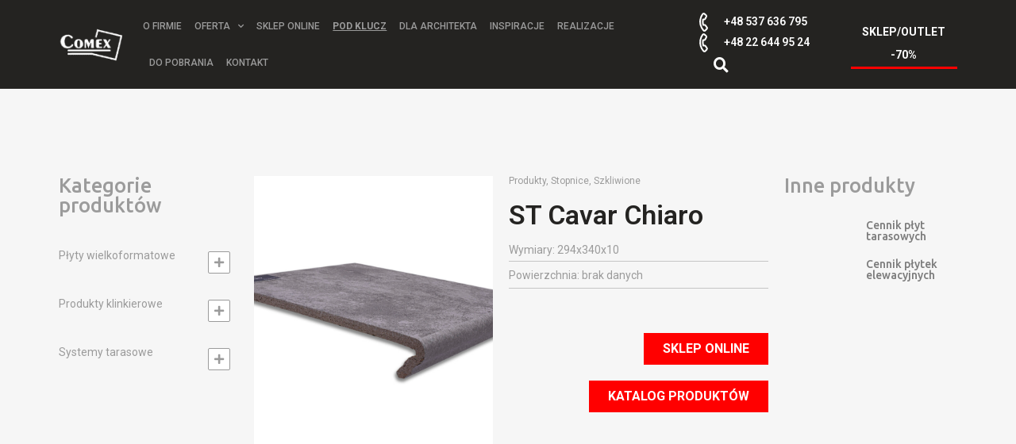

--- FILE ---
content_type: text/html; charset=UTF-8
request_url: https://comex.waw.pl/st-cavar-chiaro/
body_size: 24438
content:
<!DOCTYPE html>
<html lang="pl-PL">
<head>
	<meta charset="UTF-8">
		<title>ST Cavar Chiaro &#8211; Comex</title>
<meta name='robots' content='max-image-preview:large' />
<link rel="alternate" type="application/rss+xml" title="Comex &raquo; Kanał z wpisami" href="https://comex.waw.pl/feed/" />
<link rel="alternate" type="application/rss+xml" title="Comex &raquo; Kanał z komentarzami" href="https://comex.waw.pl/comments/feed/" />
<link rel="alternate" type="application/rss+xml" title="Comex &raquo; ST Cavar Chiaro Kanał z komentarzami" href="https://comex.waw.pl/st-cavar-chiaro/feed/" />
<link rel="alternate" title="oEmbed (JSON)" type="application/json+oembed" href="https://comex.waw.pl/wp-json/oembed/1.0/embed?url=https%3A%2F%2Fcomex.waw.pl%2Fst-cavar-chiaro%2F" />
<link rel="alternate" title="oEmbed (XML)" type="text/xml+oembed" href="https://comex.waw.pl/wp-json/oembed/1.0/embed?url=https%3A%2F%2Fcomex.waw.pl%2Fst-cavar-chiaro%2F&#038;format=xml" />
<style id='wp-img-auto-sizes-contain-inline-css' type='text/css'>
img:is([sizes=auto i],[sizes^="auto," i]){contain-intrinsic-size:3000px 1500px}
/*# sourceURL=wp-img-auto-sizes-contain-inline-css */
</style>
<style id='wp-emoji-styles-inline-css' type='text/css'>

	img.wp-smiley, img.emoji {
		display: inline !important;
		border: none !important;
		box-shadow: none !important;
		height: 1em !important;
		width: 1em !important;
		margin: 0 0.07em !important;
		vertical-align: -0.1em !important;
		background: none !important;
		padding: 0 !important;
	}
/*# sourceURL=wp-emoji-styles-inline-css */
</style>
<link rel='stylesheet' id='wp-block-library-css' href='https://comex.waw.pl/wp-includes/css/dist/block-library/style.min.css?ver=6.9' type='text/css' media='all' />
<style id='global-styles-inline-css' type='text/css'>
:root{--wp--preset--aspect-ratio--square: 1;--wp--preset--aspect-ratio--4-3: 4/3;--wp--preset--aspect-ratio--3-4: 3/4;--wp--preset--aspect-ratio--3-2: 3/2;--wp--preset--aspect-ratio--2-3: 2/3;--wp--preset--aspect-ratio--16-9: 16/9;--wp--preset--aspect-ratio--9-16: 9/16;--wp--preset--color--black: #000000;--wp--preset--color--cyan-bluish-gray: #abb8c3;--wp--preset--color--white: #ffffff;--wp--preset--color--pale-pink: #f78da7;--wp--preset--color--vivid-red: #cf2e2e;--wp--preset--color--luminous-vivid-orange: #ff6900;--wp--preset--color--luminous-vivid-amber: #fcb900;--wp--preset--color--light-green-cyan: #7bdcb5;--wp--preset--color--vivid-green-cyan: #00d084;--wp--preset--color--pale-cyan-blue: #8ed1fc;--wp--preset--color--vivid-cyan-blue: #0693e3;--wp--preset--color--vivid-purple: #9b51e0;--wp--preset--gradient--vivid-cyan-blue-to-vivid-purple: linear-gradient(135deg,rgb(6,147,227) 0%,rgb(155,81,224) 100%);--wp--preset--gradient--light-green-cyan-to-vivid-green-cyan: linear-gradient(135deg,rgb(122,220,180) 0%,rgb(0,208,130) 100%);--wp--preset--gradient--luminous-vivid-amber-to-luminous-vivid-orange: linear-gradient(135deg,rgb(252,185,0) 0%,rgb(255,105,0) 100%);--wp--preset--gradient--luminous-vivid-orange-to-vivid-red: linear-gradient(135deg,rgb(255,105,0) 0%,rgb(207,46,46) 100%);--wp--preset--gradient--very-light-gray-to-cyan-bluish-gray: linear-gradient(135deg,rgb(238,238,238) 0%,rgb(169,184,195) 100%);--wp--preset--gradient--cool-to-warm-spectrum: linear-gradient(135deg,rgb(74,234,220) 0%,rgb(151,120,209) 20%,rgb(207,42,186) 40%,rgb(238,44,130) 60%,rgb(251,105,98) 80%,rgb(254,248,76) 100%);--wp--preset--gradient--blush-light-purple: linear-gradient(135deg,rgb(255,206,236) 0%,rgb(152,150,240) 100%);--wp--preset--gradient--blush-bordeaux: linear-gradient(135deg,rgb(254,205,165) 0%,rgb(254,45,45) 50%,rgb(107,0,62) 100%);--wp--preset--gradient--luminous-dusk: linear-gradient(135deg,rgb(255,203,112) 0%,rgb(199,81,192) 50%,rgb(65,88,208) 100%);--wp--preset--gradient--pale-ocean: linear-gradient(135deg,rgb(255,245,203) 0%,rgb(182,227,212) 50%,rgb(51,167,181) 100%);--wp--preset--gradient--electric-grass: linear-gradient(135deg,rgb(202,248,128) 0%,rgb(113,206,126) 100%);--wp--preset--gradient--midnight: linear-gradient(135deg,rgb(2,3,129) 0%,rgb(40,116,252) 100%);--wp--preset--font-size--small: 13px;--wp--preset--font-size--medium: 20px;--wp--preset--font-size--large: 36px;--wp--preset--font-size--x-large: 42px;--wp--preset--spacing--20: 0.44rem;--wp--preset--spacing--30: 0.67rem;--wp--preset--spacing--40: 1rem;--wp--preset--spacing--50: 1.5rem;--wp--preset--spacing--60: 2.25rem;--wp--preset--spacing--70: 3.38rem;--wp--preset--spacing--80: 5.06rem;--wp--preset--shadow--natural: 6px 6px 9px rgba(0, 0, 0, 0.2);--wp--preset--shadow--deep: 12px 12px 50px rgba(0, 0, 0, 0.4);--wp--preset--shadow--sharp: 6px 6px 0px rgba(0, 0, 0, 0.2);--wp--preset--shadow--outlined: 6px 6px 0px -3px rgb(255, 255, 255), 6px 6px rgb(0, 0, 0);--wp--preset--shadow--crisp: 6px 6px 0px rgb(0, 0, 0);}:where(.is-layout-flex){gap: 0.5em;}:where(.is-layout-grid){gap: 0.5em;}body .is-layout-flex{display: flex;}.is-layout-flex{flex-wrap: wrap;align-items: center;}.is-layout-flex > :is(*, div){margin: 0;}body .is-layout-grid{display: grid;}.is-layout-grid > :is(*, div){margin: 0;}:where(.wp-block-columns.is-layout-flex){gap: 2em;}:where(.wp-block-columns.is-layout-grid){gap: 2em;}:where(.wp-block-post-template.is-layout-flex){gap: 1.25em;}:where(.wp-block-post-template.is-layout-grid){gap: 1.25em;}.has-black-color{color: var(--wp--preset--color--black) !important;}.has-cyan-bluish-gray-color{color: var(--wp--preset--color--cyan-bluish-gray) !important;}.has-white-color{color: var(--wp--preset--color--white) !important;}.has-pale-pink-color{color: var(--wp--preset--color--pale-pink) !important;}.has-vivid-red-color{color: var(--wp--preset--color--vivid-red) !important;}.has-luminous-vivid-orange-color{color: var(--wp--preset--color--luminous-vivid-orange) !important;}.has-luminous-vivid-amber-color{color: var(--wp--preset--color--luminous-vivid-amber) !important;}.has-light-green-cyan-color{color: var(--wp--preset--color--light-green-cyan) !important;}.has-vivid-green-cyan-color{color: var(--wp--preset--color--vivid-green-cyan) !important;}.has-pale-cyan-blue-color{color: var(--wp--preset--color--pale-cyan-blue) !important;}.has-vivid-cyan-blue-color{color: var(--wp--preset--color--vivid-cyan-blue) !important;}.has-vivid-purple-color{color: var(--wp--preset--color--vivid-purple) !important;}.has-black-background-color{background-color: var(--wp--preset--color--black) !important;}.has-cyan-bluish-gray-background-color{background-color: var(--wp--preset--color--cyan-bluish-gray) !important;}.has-white-background-color{background-color: var(--wp--preset--color--white) !important;}.has-pale-pink-background-color{background-color: var(--wp--preset--color--pale-pink) !important;}.has-vivid-red-background-color{background-color: var(--wp--preset--color--vivid-red) !important;}.has-luminous-vivid-orange-background-color{background-color: var(--wp--preset--color--luminous-vivid-orange) !important;}.has-luminous-vivid-amber-background-color{background-color: var(--wp--preset--color--luminous-vivid-amber) !important;}.has-light-green-cyan-background-color{background-color: var(--wp--preset--color--light-green-cyan) !important;}.has-vivid-green-cyan-background-color{background-color: var(--wp--preset--color--vivid-green-cyan) !important;}.has-pale-cyan-blue-background-color{background-color: var(--wp--preset--color--pale-cyan-blue) !important;}.has-vivid-cyan-blue-background-color{background-color: var(--wp--preset--color--vivid-cyan-blue) !important;}.has-vivid-purple-background-color{background-color: var(--wp--preset--color--vivid-purple) !important;}.has-black-border-color{border-color: var(--wp--preset--color--black) !important;}.has-cyan-bluish-gray-border-color{border-color: var(--wp--preset--color--cyan-bluish-gray) !important;}.has-white-border-color{border-color: var(--wp--preset--color--white) !important;}.has-pale-pink-border-color{border-color: var(--wp--preset--color--pale-pink) !important;}.has-vivid-red-border-color{border-color: var(--wp--preset--color--vivid-red) !important;}.has-luminous-vivid-orange-border-color{border-color: var(--wp--preset--color--luminous-vivid-orange) !important;}.has-luminous-vivid-amber-border-color{border-color: var(--wp--preset--color--luminous-vivid-amber) !important;}.has-light-green-cyan-border-color{border-color: var(--wp--preset--color--light-green-cyan) !important;}.has-vivid-green-cyan-border-color{border-color: var(--wp--preset--color--vivid-green-cyan) !important;}.has-pale-cyan-blue-border-color{border-color: var(--wp--preset--color--pale-cyan-blue) !important;}.has-vivid-cyan-blue-border-color{border-color: var(--wp--preset--color--vivid-cyan-blue) !important;}.has-vivid-purple-border-color{border-color: var(--wp--preset--color--vivid-purple) !important;}.has-vivid-cyan-blue-to-vivid-purple-gradient-background{background: var(--wp--preset--gradient--vivid-cyan-blue-to-vivid-purple) !important;}.has-light-green-cyan-to-vivid-green-cyan-gradient-background{background: var(--wp--preset--gradient--light-green-cyan-to-vivid-green-cyan) !important;}.has-luminous-vivid-amber-to-luminous-vivid-orange-gradient-background{background: var(--wp--preset--gradient--luminous-vivid-amber-to-luminous-vivid-orange) !important;}.has-luminous-vivid-orange-to-vivid-red-gradient-background{background: var(--wp--preset--gradient--luminous-vivid-orange-to-vivid-red) !important;}.has-very-light-gray-to-cyan-bluish-gray-gradient-background{background: var(--wp--preset--gradient--very-light-gray-to-cyan-bluish-gray) !important;}.has-cool-to-warm-spectrum-gradient-background{background: var(--wp--preset--gradient--cool-to-warm-spectrum) !important;}.has-blush-light-purple-gradient-background{background: var(--wp--preset--gradient--blush-light-purple) !important;}.has-blush-bordeaux-gradient-background{background: var(--wp--preset--gradient--blush-bordeaux) !important;}.has-luminous-dusk-gradient-background{background: var(--wp--preset--gradient--luminous-dusk) !important;}.has-pale-ocean-gradient-background{background: var(--wp--preset--gradient--pale-ocean) !important;}.has-electric-grass-gradient-background{background: var(--wp--preset--gradient--electric-grass) !important;}.has-midnight-gradient-background{background: var(--wp--preset--gradient--midnight) !important;}.has-small-font-size{font-size: var(--wp--preset--font-size--small) !important;}.has-medium-font-size{font-size: var(--wp--preset--font-size--medium) !important;}.has-large-font-size{font-size: var(--wp--preset--font-size--large) !important;}.has-x-large-font-size{font-size: var(--wp--preset--font-size--x-large) !important;}
/*# sourceURL=global-styles-inline-css */
</style>

<style id='classic-theme-styles-inline-css' type='text/css'>
/*! This file is auto-generated */
.wp-block-button__link{color:#fff;background-color:#32373c;border-radius:9999px;box-shadow:none;text-decoration:none;padding:calc(.667em + 2px) calc(1.333em + 2px);font-size:1.125em}.wp-block-file__button{background:#32373c;color:#fff;text-decoration:none}
/*# sourceURL=/wp-includes/css/classic-themes.min.css */
</style>
<link rel='stylesheet' id='3a2352f93-css' href='https://comex.waw.pl/wp-content/uploads/essential-addons-elementor/3a2352f93.min.css?ver=1769293111' type='text/css' media='all' />
<link rel='stylesheet' id='hello-elementor-css' href='https://comex.waw.pl/wp-content/themes/hello-elementor/style.min.css?ver=2.3.1' type='text/css' media='all' />
<link rel='stylesheet' id='hello-elementor-theme-style-css' href='https://comex.waw.pl/wp-content/themes/hello-elementor/theme.min.css?ver=2.3.1' type='text/css' media='all' />
<link rel='stylesheet' id='elementor-icons-css' href='https://comex.waw.pl/wp-content/plugins/elementor/assets/lib/eicons/css/elementor-icons.min.css?ver=5.29.0' type='text/css' media='all' />
<style id='elementor-icons-inline-css' type='text/css'>

		.elementor-add-new-section .elementor-add-templately-promo-button{
            background-color: #5d4fff;
            background-image: url(https://comex.waw.pl/wp-content/plugins/essential-addons-for-elementor-lite/assets/admin/images/templately/logo-icon.svg);
            background-repeat: no-repeat;
            background-position: center center;
            margin-left: 5px;
            position: relative;
            bottom: 5px;
        }
/*# sourceURL=elementor-icons-inline-css */
</style>
<link rel='stylesheet' id='elementor-frontend-css' href='https://comex.waw.pl/wp-content/plugins/elementor/assets/css/frontend.min.css?ver=3.20.2' type='text/css' media='all' />
<link rel='stylesheet' id='swiper-css' href='https://comex.waw.pl/wp-content/plugins/elementor/assets/lib/swiper/v8/css/swiper.min.css?ver=8.4.5' type='text/css' media='all' />
<link rel='stylesheet' id='elementor-post-8-css' href='https://comex.waw.pl/wp-content/uploads/elementor/css/post-8.css?ver=1712664608' type='text/css' media='all' />
<link rel='stylesheet' id='elementor-pro-css' href='https://comex.waw.pl/wp-content/plugins/elementor-pro/assets/css/frontend.min.css?ver=3.20.1' type='text/css' media='all' />
<link rel='stylesheet' id='elementor-post-2640-css' href='https://comex.waw.pl/wp-content/uploads/elementor/css/post-2640.css?ver=1712665177' type='text/css' media='all' />
<link rel='stylesheet' id='slb_core-css' href='https://comex.waw.pl/wp-content/plugins/simple-lightbox/client/css/app.css?ver=2.8.1' type='text/css' media='all' />
<link rel='stylesheet' id='ecs-styles-css' href='https://comex.waw.pl/wp-content/plugins/ele-custom-skin/assets/css/ecs-style.css?ver=3.1.3' type='text/css' media='all' />
<link rel='stylesheet' id='elementor-post-300-css' href='https://comex.waw.pl/wp-content/uploads/elementor/css/post-300.css?ver=1627807302' type='text/css' media='all' />
<link rel='stylesheet' id='elementor-post-585-css' href='https://comex.waw.pl/wp-content/uploads/elementor/css/post-585.css?ver=1632320480' type='text/css' media='all' />
<link rel='stylesheet' id='elementor-post-841-css' href='https://comex.waw.pl/wp-content/uploads/elementor/css/post-841.css?ver=1652108045' type='text/css' media='all' />
<link rel='stylesheet' id='elementor-post-1763-css' href='https://comex.waw.pl/wp-content/uploads/elementor/css/post-1763.css?ver=1625171395' type='text/css' media='all' />
<link rel='stylesheet' id='elementor-post-4644-css' href='https://comex.waw.pl/wp-content/uploads/elementor/css/post-4644.css?ver=1625480978' type='text/css' media='all' />
<link rel='stylesheet' id='elementor-post-7181-css' href='https://comex.waw.pl/wp-content/uploads/elementor/css/post-7181.css?ver=1668994261' type='text/css' media='all' />
<link rel='stylesheet' id='google-fonts-1-css' href='https://fonts.googleapis.com/css?family=Roboto%3A100%2C100italic%2C200%2C200italic%2C300%2C300italic%2C400%2C400italic%2C500%2C500italic%2C600%2C600italic%2C700%2C700italic%2C800%2C800italic%2C900%2C900italic%7CRoboto+Slab%3A100%2C100italic%2C200%2C200italic%2C300%2C300italic%2C400%2C400italic%2C500%2C500italic%2C600%2C600italic%2C700%2C700italic%2C800%2C800italic%2C900%2C900italic%7CUbuntu%3A100%2C100italic%2C200%2C200italic%2C300%2C300italic%2C400%2C400italic%2C500%2C500italic%2C600%2C600italic%2C700%2C700italic%2C800%2C800italic%2C900%2C900italic&#038;display=auto&#038;subset=latin-ext&#038;ver=6.9' type='text/css' media='all' />
<link rel='stylesheet' id='elementor-icons-shared-0-css' href='https://comex.waw.pl/wp-content/plugins/elementor/assets/lib/font-awesome/css/fontawesome.min.css?ver=5.15.3' type='text/css' media='all' />
<link rel='stylesheet' id='elementor-icons-fa-solid-css' href='https://comex.waw.pl/wp-content/plugins/elementor/assets/lib/font-awesome/css/solid.min.css?ver=5.15.3' type='text/css' media='all' />
<link rel="preconnect" href="https://fonts.gstatic.com/" crossorigin><script type="text/javascript" src="https://comex.waw.pl/wp-includes/js/jquery/jquery.min.js?ver=3.7.1" id="jquery-core-js"></script>
<script type="text/javascript" src="https://comex.waw.pl/wp-includes/js/jquery/jquery-migrate.min.js?ver=3.4.1" id="jquery-migrate-js"></script>
<script type="text/javascript" id="ecs_ajax_load-js-extra">
/* <![CDATA[ */
var ecs_ajax_params = {"ajaxurl":"https://comex.waw.pl/wp-admin/admin-ajax.php","posts":"{\"page\":0,\"name\":\"st-cavar-chiaro\",\"error\":\"\",\"m\":\"\",\"p\":0,\"post_parent\":\"\",\"subpost\":\"\",\"subpost_id\":\"\",\"attachment\":\"\",\"attachment_id\":0,\"pagename\":\"\",\"page_id\":0,\"second\":\"\",\"minute\":\"\",\"hour\":\"\",\"day\":0,\"monthnum\":0,\"year\":0,\"w\":0,\"category_name\":\"\",\"tag\":\"\",\"cat\":\"\",\"tag_id\":\"\",\"author\":\"\",\"author_name\":\"\",\"feed\":\"\",\"tb\":\"\",\"paged\":0,\"meta_key\":\"\",\"meta_value\":\"\",\"preview\":\"\",\"s\":\"\",\"sentence\":\"\",\"title\":\"\",\"fields\":\"all\",\"menu_order\":\"\",\"embed\":\"\",\"category__in\":[],\"category__not_in\":[],\"category__and\":[],\"post__in\":[],\"post__not_in\":[],\"post_name__in\":[],\"tag__in\":[],\"tag__not_in\":[],\"tag__and\":[],\"tag_slug__in\":[],\"tag_slug__and\":[],\"post_parent__in\":[],\"post_parent__not_in\":[],\"author__in\":[],\"author__not_in\":[],\"search_columns\":[],\"post_type\":[\"post\",\"page\",\"e-landing-page\"],\"ignore_sticky_posts\":false,\"suppress_filters\":false,\"cache_results\":true,\"update_post_term_cache\":true,\"update_menu_item_cache\":false,\"lazy_load_term_meta\":true,\"update_post_meta_cache\":true,\"posts_per_page\":20,\"nopaging\":false,\"comments_per_page\":\"50\",\"no_found_rows\":false,\"order\":\"DESC\"}"};
//# sourceURL=ecs_ajax_load-js-extra
/* ]]> */
</script>
<script type="text/javascript" src="https://comex.waw.pl/wp-content/plugins/ele-custom-skin/assets/js/ecs_ajax_pagination.js?ver=3.1.3" id="ecs_ajax_load-js"></script>
<script type="text/javascript" src="https://comex.waw.pl/wp-content/plugins/ele-custom-skin/assets/js/ecs.js?ver=3.1.3" id="ecs-script-js"></script>
<link rel="https://api.w.org/" href="https://comex.waw.pl/wp-json/" /><link rel="alternate" title="JSON" type="application/json" href="https://comex.waw.pl/wp-json/wp/v2/posts/7332" /><link rel="EditURI" type="application/rsd+xml" title="RSD" href="https://comex.waw.pl/xmlrpc.php?rsd" />
<meta name="generator" content="WordPress 6.9" />
<link rel="canonical" href="https://comex.waw.pl/st-cavar-chiaro/" />
<link rel='shortlink' href='https://comex.waw.pl/?p=7332' />
<meta name="generator" content="Elementor 3.20.2; features: e_optimized_assets_loading, additional_custom_breakpoints, block_editor_assets_optimize, e_image_loading_optimization; settings: css_print_method-external, google_font-enabled, font_display-auto">
<link rel="icon" href="https://comex.waw.pl/wp-content/uploads/2021/05/cropped-Rectangle-121-32x32.png" sizes="32x32" />
<link rel="icon" href="https://comex.waw.pl/wp-content/uploads/2021/05/cropped-Rectangle-121-192x192.png" sizes="192x192" />
<link rel="apple-touch-icon" href="https://comex.waw.pl/wp-content/uploads/2021/05/cropped-Rectangle-121-180x180.png" />
<meta name="msapplication-TileImage" content="https://comex.waw.pl/wp-content/uploads/2021/05/cropped-Rectangle-121-270x270.png" />
	<meta name="viewport" content="width=device-width, initial-scale=1.0, viewport-fit=cover" /><link rel='stylesheet' id='elementor-post-166-css' href='https://comex.waw.pl/wp-content/uploads/elementor/css/post-166.css?ver=1712664608' type='text/css' media='all' />
<link rel='stylesheet' id='elementor-post-216-css' href='https://comex.waw.pl/wp-content/uploads/elementor/css/post-216.css?ver=1712664609' type='text/css' media='all' />
<link rel='stylesheet' id='elementor-post-5390-css' href='https://comex.waw.pl/wp-content/uploads/elementor/css/post-5390.css?ver=1712664610' type='text/css' media='all' />
<link rel='stylesheet' id='elementor-post-255-css' href='https://comex.waw.pl/wp-content/uploads/elementor/css/post-255.css?ver=1712664610' type='text/css' media='all' />
<link rel='stylesheet' id='e-animations-css' href='https://comex.waw.pl/wp-content/plugins/elementor/assets/lib/animations/animations.min.css?ver=3.20.2' type='text/css' media='all' />
</head>
<body class="wp-singular post-template-default single single-post postid-7332 single-format-standard wp-theme-hello-elementor elementor-default elementor-template-canvas elementor-kit-8 elementor-page-2640">
			<div data-elementor-type="single-post" data-elementor-id="2640" class="elementor elementor-2640 elementor-location-single post-7332 post type-post status-publish format-standard has-post-thumbnail hentry category-produkty category-stopnice category-florentiner-szkliwione" data-elementor-post-type="elementor_library">
					<section data-particle_enable="false" data-particle-mobile-disabled="false" class="elementor-section elementor-top-section elementor-element elementor-element-a724aa0 elementor-section-full_width elementor-section-height-default elementor-section-height-default" data-id="a724aa0" data-element_type="section">
						<div class="elementor-container elementor-column-gap-no">
					<div class="elementor-column elementor-col-100 elementor-top-column elementor-element elementor-element-70aebba" data-id="70aebba" data-element_type="column">
			<div class="elementor-widget-wrap elementor-element-populated">
						<div class="elementor-element elementor-element-77bc034 elementor-widget elementor-widget-shortcode" data-id="77bc034" data-element_type="widget" data-widget_type="shortcode.default">
				<div class="elementor-widget-container">
					<div class="elementor-shortcode">		<div data-elementor-type="page" data-elementor-id="166" class="elementor elementor-166" data-elementor-post-type="elementor_library">
						<section data-particle_enable="false" data-particle-mobile-disabled="false" class="elementor-section elementor-top-section elementor-element elementor-element-921d903 elementor-section-full_width elementor-hidden-tablet elementor-hidden-phone elementor-section-height-default elementor-section-height-default" data-id="921d903" data-element_type="section" data-settings="{&quot;background_background&quot;:&quot;classic&quot;,&quot;sticky&quot;:&quot;top&quot;,&quot;sticky_on&quot;:[&quot;desktop&quot;,&quot;tablet&quot;,&quot;mobile&quot;],&quot;sticky_offset&quot;:0,&quot;sticky_effects_offset&quot;:0}">
						<div class="elementor-container elementor-column-gap-no">
					<div class="elementor-column elementor-col-100 elementor-top-column elementor-element elementor-element-c461bbd" data-id="c461bbd" data-element_type="column">
			<div class="elementor-widget-wrap elementor-element-populated">
						<section data-particle_enable="false" data-particle-mobile-disabled="false" class="elementor-section elementor-inner-section elementor-element elementor-element-b10485c elementor-section-boxed elementor-section-height-default elementor-section-height-default" data-id="b10485c" data-element_type="section">
						<div class="elementor-container elementor-column-gap-default">
					<div class="elementor-column elementor-col-25 elementor-inner-column elementor-element elementor-element-6ae1ca3" data-id="6ae1ca3" data-element_type="column">
			<div class="elementor-widget-wrap elementor-element-populated">
						<div class="elementor-element elementor-element-86c816b elementor-widget elementor-widget-image" data-id="86c816b" data-element_type="widget" data-widget_type="image.default">
				<div class="elementor-widget-container">
														<a href="https://comex.waw.pl/">
							<img width="100" height="56" src="https://comex.waw.pl/wp-content/uploads/2021/05/comex-logo.png" class="attachment-full size-full wp-image-15" alt="" />								</a>
													</div>
				</div>
					</div>
		</div>
				<div class="elementor-column elementor-col-25 elementor-inner-column elementor-element elementor-element-d7a1fe7 elementor-hidden-phone" data-id="d7a1fe7" data-element_type="column">
			<div class="elementor-widget-wrap elementor-element-populated">
						<div class="elementor-element elementor-element-2a3d4cf elementor-nav-menu--dropdown-none elementor-widget elementor-widget-nav-menu" data-id="2a3d4cf" data-element_type="widget" data-settings="{&quot;submenu_icon&quot;:{&quot;value&quot;:&quot;&lt;i class=\&quot;fas fa-chevron-down\&quot;&gt;&lt;\/i&gt;&quot;,&quot;library&quot;:&quot;fa-solid&quot;},&quot;layout&quot;:&quot;horizontal&quot;}" data-widget_type="nav-menu.default">
				<div class="elementor-widget-container">
						<nav class="elementor-nav-menu--main elementor-nav-menu__container elementor-nav-menu--layout-horizontal e--pointer-none">
				<ul id="menu-1-2a3d4cf" class="elementor-nav-menu"><li class="menu-item menu-item-type-post_type menu-item-object-page menu-item-35"><a href="https://comex.waw.pl/o-firmie/" class="elementor-item">O firmie</a></li>
<li class="menu-item menu-item-type-custom menu-item-object-custom menu-item-has-children menu-item-8026"><a href="https://www.sklep.comex.waw.pl" class="elementor-item">Oferta</a>
<ul class="sub-menu elementor-nav-menu--dropdown">
	<li class="menu-item menu-item-type-custom menu-item-object-custom menu-item-8027"><a target="_blank" href="https://www.sklep.comex.waw.pl" class="elementor-sub-item"><b>Sklep online Comex</b></a></li>
	<li class="menu-item menu-item-type-custom menu-item-object-custom menu-item-has-children menu-item-8050"><a href="https://www.sklep.comex.waw.pl" class="elementor-sub-item">Katalog produktów</a>
	<ul class="sub-menu elementor-nav-menu--dropdown">
		<li class="menu-item menu-item-type-custom menu-item-object-custom menu-item-8052"><a href="https://comex.abstore.pl/plyty-wielkoformatowe,c140,pl.html" class="elementor-sub-item">Płytki wielkoformatowe</a></li>
		<li class="menu-item menu-item-type-custom menu-item-object-custom menu-item-8053"><a href="https://comex.abstore.pl/produkty-klinkierowe,cp143,pl.html" class="elementor-sub-item">Produkty klinkierowe</a></li>
		<li class="menu-item menu-item-type-custom menu-item-object-custom menu-item-8054"><a href="https://comex.abstore.pl/systemy-tarasowe,cp136,pl.html" class="elementor-sub-item">Systemy tarasowe</a></li>
	</ul>
</li>
</ul>
</li>
<li class="menu-item menu-item-type-custom menu-item-object-custom menu-item-8028"><a target="_blank" href="https://www.sklep.comex.waw.pl" class="elementor-item">Sklep online</a></li>
<li class="menu-item menu-item-type-custom menu-item-object-custom menu-item-7808"><a target="_blank" href="https://comexhome.pl" class="elementor-item"><b><u>Pod klucz</u></b></a></li>
<li class="menu-item menu-item-type-post_type menu-item-object-page menu-item-7566"><a href="https://comex.waw.pl/dla-architekta/" class="elementor-item">Dla architekta</a></li>
<li class="menu-item menu-item-type-post_type menu-item-object-page menu-item-5028"><a href="https://comex.waw.pl/porady/" class="elementor-item">Inspiracje</a></li>
<li class="menu-item menu-item-type-post_type menu-item-object-page menu-item-37"><a href="https://comex.waw.pl/realizacje/" class="elementor-item">Realizacje</a></li>
<li class="menu-item menu-item-type-post_type menu-item-object-page menu-item-5966"><a href="https://comex.waw.pl/do-pobrania/" class="elementor-item">Do pobrania</a></li>
<li class="menu-item menu-item-type-post_type menu-item-object-page menu-item-34"><a href="https://comex.waw.pl/kontakt/" class="elementor-item">Kontakt</a></li>
</ul>			</nav>
						<nav class="elementor-nav-menu--dropdown elementor-nav-menu__container" aria-hidden="true">
				<ul id="menu-2-2a3d4cf" class="elementor-nav-menu"><li class="menu-item menu-item-type-post_type menu-item-object-page menu-item-35"><a href="https://comex.waw.pl/o-firmie/" class="elementor-item" tabindex="-1">O firmie</a></li>
<li class="menu-item menu-item-type-custom menu-item-object-custom menu-item-has-children menu-item-8026"><a href="https://www.sklep.comex.waw.pl" class="elementor-item" tabindex="-1">Oferta</a>
<ul class="sub-menu elementor-nav-menu--dropdown">
	<li class="menu-item menu-item-type-custom menu-item-object-custom menu-item-8027"><a target="_blank" href="https://www.sklep.comex.waw.pl" class="elementor-sub-item" tabindex="-1"><b>Sklep online Comex</b></a></li>
	<li class="menu-item menu-item-type-custom menu-item-object-custom menu-item-has-children menu-item-8050"><a href="https://www.sklep.comex.waw.pl" class="elementor-sub-item" tabindex="-1">Katalog produktów</a>
	<ul class="sub-menu elementor-nav-menu--dropdown">
		<li class="menu-item menu-item-type-custom menu-item-object-custom menu-item-8052"><a href="https://comex.abstore.pl/plyty-wielkoformatowe,c140,pl.html" class="elementor-sub-item" tabindex="-1">Płytki wielkoformatowe</a></li>
		<li class="menu-item menu-item-type-custom menu-item-object-custom menu-item-8053"><a href="https://comex.abstore.pl/produkty-klinkierowe,cp143,pl.html" class="elementor-sub-item" tabindex="-1">Produkty klinkierowe</a></li>
		<li class="menu-item menu-item-type-custom menu-item-object-custom menu-item-8054"><a href="https://comex.abstore.pl/systemy-tarasowe,cp136,pl.html" class="elementor-sub-item" tabindex="-1">Systemy tarasowe</a></li>
	</ul>
</li>
</ul>
</li>
<li class="menu-item menu-item-type-custom menu-item-object-custom menu-item-8028"><a target="_blank" href="https://www.sklep.comex.waw.pl" class="elementor-item" tabindex="-1">Sklep online</a></li>
<li class="menu-item menu-item-type-custom menu-item-object-custom menu-item-7808"><a target="_blank" href="https://comexhome.pl" class="elementor-item" tabindex="-1"><b><u>Pod klucz</u></b></a></li>
<li class="menu-item menu-item-type-post_type menu-item-object-page menu-item-7566"><a href="https://comex.waw.pl/dla-architekta/" class="elementor-item" tabindex="-1">Dla architekta</a></li>
<li class="menu-item menu-item-type-post_type menu-item-object-page menu-item-5028"><a href="https://comex.waw.pl/porady/" class="elementor-item" tabindex="-1">Inspiracje</a></li>
<li class="menu-item menu-item-type-post_type menu-item-object-page menu-item-37"><a href="https://comex.waw.pl/realizacje/" class="elementor-item" tabindex="-1">Realizacje</a></li>
<li class="menu-item menu-item-type-post_type menu-item-object-page menu-item-5966"><a href="https://comex.waw.pl/do-pobrania/" class="elementor-item" tabindex="-1">Do pobrania</a></li>
<li class="menu-item menu-item-type-post_type menu-item-object-page menu-item-34"><a href="https://comex.waw.pl/kontakt/" class="elementor-item" tabindex="-1">Kontakt</a></li>
</ul>			</nav>
				</div>
				</div>
					</div>
		</div>
				<div class="elementor-column elementor-col-25 elementor-inner-column elementor-element elementor-element-84a1ecf elementor-hidden-phone" data-id="84a1ecf" data-element_type="column">
			<div class="elementor-widget-wrap elementor-element-populated">
						<div class="elementor-element elementor-element-a2897c1 elementor-align-left elementor-widget__width-initial elementor-icon-list--layout-traditional elementor-list-item-link-full_width elementor-widget elementor-widget-icon-list" data-id="a2897c1" data-element_type="widget" data-widget_type="icon-list.default">
				<div class="elementor-widget-container">
					<ul class="elementor-icon-list-items">
							<li class="elementor-icon-list-item">
											<a href="tel:+48226449524">

												<span class="elementor-icon-list-icon">
							<svg xmlns="http://www.w3.org/2000/svg" width="25.399" height="25.402" viewBox="0 0 25.399 25.402"><path id="Icon_feather-phone" data-name="Icon feather-phone" d="M19.136,14.979v2.409a1.606,1.606,0,0,1-1.75,1.606,15.889,15.889,0,0,1-6.929-2.465,15.656,15.656,0,0,1-4.817-4.817A15.889,15.889,0,0,1,3.174,4.75,1.606,1.606,0,0,1,4.772,3H7.181A1.606,1.606,0,0,1,8.786,4.381a10.309,10.309,0,0,0,.562,2.256,1.606,1.606,0,0,1-.361,1.694l-1.02,1.02a12.846,12.846,0,0,0,4.817,4.817l1.02-1.02a1.606,1.606,0,0,1,1.694-.361,10.309,10.309,0,0,0,2.256.562,1.606,1.606,0,0,1,1.381,1.63Z" transform="translate(11.773 -2.936) rotate(42)" fill="none" stroke="#fff" stroke-linecap="round" stroke-linejoin="round" stroke-width="2"></path></svg>						</span>
										<span class="elementor-icon-list-text">+48 537 636 795</span>
											</a>
									</li>
								<li class="elementor-icon-list-item">
											<a href="tel:+48226449524">

												<span class="elementor-icon-list-icon">
							<svg xmlns="http://www.w3.org/2000/svg" width="25.399" height="25.402" viewBox="0 0 25.399 25.402"><path id="Icon_feather-phone" data-name="Icon feather-phone" d="M19.136,14.979v2.409a1.606,1.606,0,0,1-1.75,1.606,15.889,15.889,0,0,1-6.929-2.465,15.656,15.656,0,0,1-4.817-4.817A15.889,15.889,0,0,1,3.174,4.75,1.606,1.606,0,0,1,4.772,3H7.181A1.606,1.606,0,0,1,8.786,4.381a10.309,10.309,0,0,0,.562,2.256,1.606,1.606,0,0,1-.361,1.694l-1.02,1.02a12.846,12.846,0,0,0,4.817,4.817l1.02-1.02a1.606,1.606,0,0,1,1.694-.361,10.309,10.309,0,0,0,2.256.562,1.606,1.606,0,0,1,1.381,1.63Z" transform="translate(11.773 -2.936) rotate(42)" fill="none" stroke="#fff" stroke-linecap="round" stroke-linejoin="round" stroke-width="2"></path></svg>						</span>
										<span class="elementor-icon-list-text">+48 22 644 95 24</span>
											</a>
									</li>
						</ul>
				</div>
				</div>
				<div class="elementor-element elementor-element-e6bb7be elementor-widget__width-initial elementor-view-default elementor-widget elementor-widget-icon" data-id="e6bb7be" data-element_type="widget" data-widget_type="icon.default">
				<div class="elementor-widget-container">
					<div class="elementor-icon-wrapper">
			<a class="elementor-icon" href="#elementor-action%3Aaction%3Dpopup%3Aopen%26settings%3DeyJpZCI6IjUzOTAiLCJ0b2dnbGUiOmZhbHNlfQ%3D%3D">
			<i aria-hidden="true" class="fas fa-search"></i>			</a>
		</div>
				</div>
				</div>
					</div>
		</div>
				<div class="elementor-column elementor-col-25 elementor-inner-column elementor-element elementor-element-dbc9930" data-id="dbc9930" data-element_type="column">
			<div class="elementor-widget-wrap elementor-element-populated">
						<div class="elementor-element elementor-element-a380bc3 elementor-align-right elementor-hidden-tablet elementor-widget elementor-widget-button" data-id="a380bc3" data-element_type="widget" data-widget_type="button.default">
				<div class="elementor-widget-container">
					<div class="elementor-button-wrapper">
			<a class="elementor-button elementor-button-link elementor-size-sm" href="https://www.sklep.comex.waw.pl" target="_blank">
						<span class="elementor-button-content-wrapper">
						<span class="elementor-button-text">SKLEP/OUTLET -70%</span>
		</span>
					</a>
		</div>
				</div>
				</div>
					</div>
		</div>
					</div>
		</section>
					</div>
		</div>
					</div>
		</section>
				<section data-particle_enable="false" data-particle-mobile-disabled="false" class="elementor-section elementor-top-section elementor-element elementor-element-cb78571 elementor-section-full_width elementor-hidden-desktop elementor-section-height-default elementor-section-height-default" data-id="cb78571" data-element_type="section" data-settings="{&quot;background_background&quot;:&quot;classic&quot;,&quot;sticky&quot;:&quot;top&quot;,&quot;sticky_on&quot;:[&quot;desktop&quot;,&quot;tablet&quot;,&quot;mobile&quot;],&quot;sticky_offset&quot;:0,&quot;sticky_effects_offset&quot;:0}">
						<div class="elementor-container elementor-column-gap-no">
					<div class="elementor-column elementor-col-100 elementor-top-column elementor-element elementor-element-cc7ec8a" data-id="cc7ec8a" data-element_type="column">
			<div class="elementor-widget-wrap elementor-element-populated">
						<section data-particle_enable="false" data-particle-mobile-disabled="false" class="elementor-section elementor-inner-section elementor-element elementor-element-afd3c95 elementor-section-boxed elementor-section-height-default elementor-section-height-default" data-id="afd3c95" data-element_type="section">
						<div class="elementor-container elementor-column-gap-default">
					<div class="elementor-column elementor-col-50 elementor-inner-column elementor-element elementor-element-5b028e7" data-id="5b028e7" data-element_type="column">
			<div class="elementor-widget-wrap elementor-element-populated">
						<div class="elementor-element elementor-element-f817d01 elementor-widget elementor-widget-image" data-id="f817d01" data-element_type="widget" data-widget_type="image.default">
				<div class="elementor-widget-container">
														<a href="https://comex.waw.pl/">
							<img width="100" height="56" src="https://comex.waw.pl/wp-content/uploads/2021/05/comex-logo.png" class="attachment-full size-full wp-image-15" alt="" />								</a>
													</div>
				</div>
					</div>
		</div>
				<div class="elementor-column elementor-col-50 elementor-inner-column elementor-element elementor-element-f9c829c" data-id="f9c829c" data-element_type="column">
			<div class="elementor-widget-wrap elementor-element-populated">
						<div class="elementor-element elementor-element-40dbde9 elementor-widget-mobile__width-auto elementor-view-default elementor-widget elementor-widget-icon" data-id="40dbde9" data-element_type="widget" data-widget_type="icon.default">
				<div class="elementor-widget-container">
					<div class="elementor-icon-wrapper">
			<a class="elementor-icon" href="#elementor-action%3Aaction%3Dpopup%3Aopen%26settings%3DeyJpZCI6IjI1NSIsInRvZ2dsZSI6ZmFsc2V9">
			<svg xmlns="http://www.w3.org/2000/svg" width="27" height="21" viewBox="0 0 27 21"><g id="Group_5" data-name="Group 5" transform="translate(-27.5 -32.5)"><line id="Line_2" data-name="Line 2" x2="27" transform="translate(27.5 34)" fill="none" stroke="#fff" stroke-width="3"></line><line id="Line_3" data-name="Line 3" x2="27" transform="translate(27.5 43)" fill="none" stroke="#fff" stroke-width="3"></line><line id="Line_4" data-name="Line 4" x2="27" transform="translate(27.5 52)" fill="none" stroke="#fff" stroke-width="3"></line></g></svg>			</a>
		</div>
				</div>
				</div>
					</div>
		</div>
					</div>
		</section>
					</div>
		</div>
					</div>
		</section>
				</div>
		</div>
				</div>
				</div>
					</div>
		</div>
					</div>
		</section>
				<section data-particle_enable="false" data-particle-mobile-disabled="false" class="elementor-section elementor-top-section elementor-element elementor-element-4e69e54 elementor-section-boxed elementor-section-height-default elementor-section-height-default" data-id="4e69e54" data-element_type="section">
						<div class="elementor-container elementor-column-gap-default">
					<div class="elementor-column elementor-col-25 elementor-top-column elementor-element elementor-element-79d50f5" data-id="79d50f5" data-element_type="column">
			<div class="elementor-widget-wrap elementor-element-populated">
						<div class="elementor-element elementor-element-d2d8f7c elementor-widget elementor-widget-heading" data-id="d2d8f7c" data-element_type="widget" data-widget_type="heading.default">
				<div class="elementor-widget-container">
			<h2 class="elementor-heading-title elementor-size-default">Kategorie produktów</h2>		</div>
				</div>
				<div class="elementor-element elementor-element-b7a39a3 elementor-widget elementor-widget-global elementor-global-1061 elementor-widget-eael-simple-menu" data-id="b7a39a3" data-element_type="widget" data-widget_type="eael-simple-menu.default">
				<div class="elementor-widget-container">
			<div data-indicator-class="fas fa-plus" data-dropdown-indicator-class="fas fa-angle-down" class="eael-simple-menu-container eael-simple-menu-align-left eael-simple-menu-dropdown-align-left preset-1"><ul id="menu-kategorie-v2" class="eael-simple-menu eael-simple-menu-dropdown-animate-to-top eael-simple-menu-indicator eael-simple-menu-vertical"><li id="menu-item-5700" class="menu-item menu-item-type-taxonomy menu-item-object-category menu-item-has-children menu-item-5700"><a href="https://comex.waw.pl/category/produkty/plyty-wielkoformatowe/">Płyty wielkoformatowe</a>
<ul class="sub-menu">
	<li id="menu-item-5701" class="menu-item menu-item-type-taxonomy menu-item-object-category menu-item-5701"><a href="https://comex.waw.pl/category/produkty/plyty-wielkoformatowe/giga-line/">Giga-Line</a></li>
	<li id="menu-item-5702" class="menu-item menu-item-type-taxonomy menu-item-object-category menu-item-5702"><a href="https://comex.waw.pl/category/produkty/plyty-wielkoformatowe/mega-line/">MEGA Line</a></li>
</ul>
</li>
<li id="menu-item-5703" class="menu-item menu-item-type-taxonomy menu-item-object-category current-post-ancestor menu-item-has-children menu-item-5703"><a href="https://comex.waw.pl/category/produkty/produkty-klinkierowe/">Produkty klinkierowe</a>
<ul class="sub-menu">
	<li id="menu-item-5715" class="menu-item menu-item-type-taxonomy menu-item-object-category menu-item-has-children menu-item-5715"><a href="https://comex.waw.pl/category/produkty/produkty-klinkierowe/plytki-elewacyjne/">Płytki elewacyjne</a>
	<ul class="sub-menu">
		<li id="menu-item-5716" class="menu-item menu-item-type-taxonomy menu-item-object-category menu-item-5716"><a href="https://comex.waw.pl/category/produkty/produkty-klinkierowe/plytki-elewacyjne/narozne/">Narożne</a></li>
		<li id="menu-item-5717" class="menu-item menu-item-type-taxonomy menu-item-object-category menu-item-5717"><a href="https://comex.waw.pl/category/produkty/produkty-klinkierowe/plytki-elewacyjne/nieszkliwione/">Nieszkliwione</a></li>
		<li id="menu-item-5718" class="menu-item menu-item-type-taxonomy menu-item-object-category menu-item-5718"><a href="https://comex.waw.pl/category/produkty/produkty-klinkierowe/plytki-elewacyjne/recznie-formowane-plytki-elewacyjne/">Ręcznie Formowane</a></li>
		<li id="menu-item-5719" class="menu-item menu-item-type-taxonomy menu-item-object-category menu-item-5719"><a href="https://comex.waw.pl/category/produkty/produkty-klinkierowe/plytki-elewacyjne/szkliwione/">Szkliwione</a></li>
	</ul>
</li>
	<li id="menu-item-5724" class="menu-item menu-item-type-taxonomy menu-item-object-category current-post-ancestor current-menu-parent current-post-parent menu-item-has-children menu-item-5724"><a href="https://comex.waw.pl/category/produkty/produkty-klinkierowe/stopnice/">Stopnice</a>
	<ul class="sub-menu">
		<li id="menu-item-5725" class="menu-item menu-item-type-taxonomy menu-item-object-category menu-item-5725"><a href="https://comex.waw.pl/category/produkty/produkty-klinkierowe/stopnice/katowe-modern-szkliwione/">Kątowe</a></li>
		<li id="menu-item-5726" class="menu-item menu-item-type-taxonomy menu-item-object-category menu-item-5726"><a href="https://comex.waw.pl/category/produkty/produkty-klinkierowe/stopnice/narozne-stopnice/">Narożne</a></li>
		<li id="menu-item-5727" class="menu-item menu-item-type-taxonomy menu-item-object-category menu-item-5727"><a href="https://comex.waw.pl/category/produkty/produkty-klinkierowe/stopnice/florentiner-nieszkliwione/">Nieszkliwione</a></li>
		<li id="menu-item-5728" class="menu-item menu-item-type-taxonomy menu-item-object-category current-post-ancestor current-menu-parent current-post-parent menu-item-5728"><a href="https://comex.waw.pl/category/produkty/produkty-klinkierowe/stopnice/florentiner-szkliwione/">Szkliwione</a></li>
	</ul>
</li>
	<li id="menu-item-5720" class="menu-item menu-item-type-taxonomy menu-item-object-category menu-item-has-children menu-item-5720"><a href="https://comex.waw.pl/category/produkty/produkty-klinkierowe/plytki-podlogowe/">Płytki podłogowe</a>
	<ul class="sub-menu">
		<li id="menu-item-5721" class="menu-item menu-item-type-taxonomy menu-item-object-category menu-item-5721"><a href="https://comex.waw.pl/category/produkty/produkty-klinkierowe/plytki-podlogowe/ksztaltki/">Kształtki</a></li>
		<li id="menu-item-5722" class="menu-item menu-item-type-taxonomy menu-item-object-category menu-item-5722"><a href="https://comex.waw.pl/category/produkty/produkty-klinkierowe/plytki-podlogowe/posadzkowe-nieszkliwione/">Nieszkliwione</a></li>
		<li id="menu-item-5723" class="menu-item menu-item-type-taxonomy menu-item-object-category menu-item-5723"><a href="https://comex.waw.pl/category/produkty/produkty-klinkierowe/plytki-podlogowe/posadzkowe-szkliwione/">Szkliwione</a></li>
	</ul>
</li>
	<li id="menu-item-5712" class="menu-item menu-item-type-taxonomy menu-item-object-category menu-item-has-children menu-item-5712"><a href="https://comex.waw.pl/category/produkty/produkty-klinkierowe/ksztaltki-produkty-klinkierowe/">Kształtki</a>
	<ul class="sub-menu">
		<li id="menu-item-5713" class="menu-item menu-item-type-taxonomy menu-item-object-category menu-item-5713"><a href="https://comex.waw.pl/category/produkty/produkty-klinkierowe/ksztaltki-produkty-klinkierowe/ogrodzeniowe/">Ogrodzeniowe</a></li>
		<li id="menu-item-5714" class="menu-item menu-item-type-taxonomy menu-item-object-category menu-item-5714"><a href="https://comex.waw.pl/category/produkty/produkty-klinkierowe/ksztaltki-produkty-klinkierowe/podokienne/">Podokienne</a></li>
	</ul>
</li>
	<li id="menu-item-5704" class="menu-item menu-item-type-taxonomy menu-item-object-category menu-item-has-children menu-item-5704"><a href="https://comex.waw.pl/category/produkty/produkty-klinkierowe/bruki/">Bruki</a>
	<ul class="sub-menu">
		<li id="menu-item-5705" class="menu-item menu-item-type-taxonomy menu-item-object-category menu-item-5705"><a href="https://comex.waw.pl/category/produkty/produkty-klinkierowe/bruki/bruki-klinkierowe/">Bruki klinkierowe</a></li>
		<li id="menu-item-5706" class="menu-item menu-item-type-taxonomy menu-item-object-category menu-item-5706"><a href="https://comex.waw.pl/category/produkty/produkty-klinkierowe/bruki/ksztaltki-bruki/">Kształtki</a></li>
		<li id="menu-item-5707" class="menu-item menu-item-type-taxonomy menu-item-object-category menu-item-5707"><a href="https://comex.waw.pl/category/produkty/produkty-klinkierowe/bruki/recznie-formowane/">Ręcznie formowane</a></li>
	</ul>
</li>
	<li id="menu-item-5708" class="menu-item menu-item-type-taxonomy menu-item-object-category menu-item-has-children menu-item-5708"><a href="https://comex.waw.pl/category/produkty/produkty-klinkierowe/cegly/">Cegły</a>
	<ul class="sub-menu">
		<li id="menu-item-5709" class="menu-item menu-item-type-taxonomy menu-item-object-category menu-item-5709"><a href="https://comex.waw.pl/category/produkty/produkty-klinkierowe/cegly/klinkierowe-cegly/">Klinkierowe</a></li>
		<li id="menu-item-5710" class="menu-item menu-item-type-taxonomy menu-item-object-category menu-item-5710"><a href="https://comex.waw.pl/category/produkty/produkty-klinkierowe/cegly/ksztaltki-cegly/">Kształtki</a></li>
		<li id="menu-item-5711" class="menu-item menu-item-type-taxonomy menu-item-object-category menu-item-5711"><a href="https://comex.waw.pl/category/produkty/produkty-klinkierowe/cegly/recznie-formowane-cegly/">Ręcznie Formowane</a></li>
	</ul>
</li>
</ul>
</li>
<li id="menu-item-5730" class="menu-item menu-item-type-taxonomy menu-item-object-category menu-item-has-children menu-item-5730"><a href="https://comex.waw.pl/category/produkty/systemy-tarasowe/">Systemy tarasowe</a>
<ul class="sub-menu">
	<li id="menu-item-5732" class="menu-item menu-item-type-taxonomy menu-item-object-category menu-item-5732"><a href="https://comex.waw.pl/category/produkty/systemy-tarasowe/plyty-tarasowe/">Płyty tarasowe</a></li>
	<li id="menu-item-5735" class="menu-item menu-item-type-taxonomy menu-item-object-category menu-item-5735"><a href="https://comex.waw.pl/category/produkty/systemy-tarasowe/wsporniki/">Wsporniki</a></li>
	<li id="menu-item-5731" class="menu-item menu-item-type-taxonomy menu-item-object-category menu-item-5731"><a href="https://comex.waw.pl/category/produkty/systemy-tarasowe/akcesoria/">Akcesoria</a></li>
</ul>
</li>
</ul></div>		</div>
				</div>
					</div>
		</div>
				<div class="elementor-column elementor-col-25 elementor-top-column elementor-element elementor-element-8c1805d" data-id="8c1805d" data-element_type="column">
			<div class="elementor-widget-wrap elementor-element-populated">
						<div class="elementor-element elementor-element-157baa5 elementor-widget elementor-widget-theme-post-featured-image elementor-widget-image" data-id="157baa5" data-element_type="widget" data-widget_type="theme-post-featured-image.default">
				<div class="elementor-widget-container">
														<a href="https://comex.waw.pl/wp-content/uploads/2022/09/DSC_0203-1-scaled.jpg" data-elementor-open-lightbox="yes" data-elementor-lightbox-title="DSC_0203 (1)" data-e-action-hash="#elementor-action%3Aaction%3Dlightbox%26settings%3DeyJpZCI6NzM0NywidXJsIjoiaHR0cHM6XC9cL2NvbWV4Lndhdy5wbFwvd3AtY29udGVudFwvdXBsb2Fkc1wvMjAyMlwvMDlcL0RTQ18wMjAzLTEtc2NhbGVkLmpwZyJ9">
							<img width="2560" height="1707" src="https://comex.waw.pl/wp-content/uploads/2022/09/DSC_0203-1-scaled.jpg" class="attachment-full size-full wp-image-7347" alt="" srcset="https://comex.waw.pl/wp-content/uploads/2022/09/DSC_0203-1-scaled.jpg 2560w, https://comex.waw.pl/wp-content/uploads/2022/09/DSC_0203-1-300x200.jpg 300w, https://comex.waw.pl/wp-content/uploads/2022/09/DSC_0203-1-1024x683.jpg 1024w, https://comex.waw.pl/wp-content/uploads/2022/09/DSC_0203-1-768x512.jpg 768w, https://comex.waw.pl/wp-content/uploads/2022/09/DSC_0203-1-1536x1024.jpg 1536w, https://comex.waw.pl/wp-content/uploads/2022/09/DSC_0203-1-2048x1365.jpg 2048w" sizes="(max-width: 2560px) 100vw, 2560px" />								</a>
													</div>
				</div>
				<section data-particle_enable="false" data-particle-mobile-disabled="false" class="elementor-section elementor-inner-section elementor-element elementor-element-32db61f elementor-section-boxed elementor-section-height-default elementor-section-height-default" data-id="32db61f" data-element_type="section">
						<div class="elementor-container elementor-column-gap-no">
					<div class="elementor-column elementor-col-33 elementor-inner-column elementor-element elementor-element-b86210f" data-id="b86210f" data-element_type="column">
			<div class="elementor-widget-wrap elementor-element-populated">
							</div>
		</div>
				<div class="elementor-column elementor-col-33 elementor-inner-column elementor-element elementor-element-5c5c03d" data-id="5c5c03d" data-element_type="column">
			<div class="elementor-widget-wrap elementor-element-populated">
							</div>
		</div>
				<div class="elementor-column elementor-col-33 elementor-inner-column elementor-element elementor-element-89d882f" data-id="89d882f" data-element_type="column">
			<div class="elementor-widget-wrap elementor-element-populated">
							</div>
		</div>
					</div>
		</section>
					</div>
		</div>
				<div class="elementor-column elementor-col-25 elementor-top-column elementor-element elementor-element-a0996a7" data-id="a0996a7" data-element_type="column">
			<div class="elementor-widget-wrap elementor-element-populated">
						<div class="elementor-element elementor-element-0afe2b7 elementor-widget elementor-widget-heading" data-id="0afe2b7" data-element_type="widget" data-widget_type="heading.default">
				<div class="elementor-widget-container">
			<h2 class="elementor-heading-title elementor-size-default"><a href="https://comex.waw.pl/category/produkty/" rel="tag">Produkty</a>, <a href="https://comex.waw.pl/category/produkty/produkty-klinkierowe/stopnice/" rel="tag">Stopnice</a>, <a href="https://comex.waw.pl/category/produkty/produkty-klinkierowe/stopnice/florentiner-szkliwione/" rel="tag">Szkliwione</a></h2>		</div>
				</div>
				<div class="elementor-element elementor-element-fc5926a elementor-widget elementor-widget-heading" data-id="fc5926a" data-element_type="widget" data-widget_type="heading.default">
				<div class="elementor-widget-container">
			<h2 class="elementor-heading-title elementor-size-default">ST Cavar Chiaro</h2>		</div>
				</div>
				<div class="elementor-element elementor-element-92c7fec elementor-widget elementor-widget-heading" data-id="92c7fec" data-element_type="widget" data-widget_type="heading.default">
				<div class="elementor-widget-container">
			<h2 class="elementor-heading-title elementor-size-default">Wymiary: 294x340x10</h2>		</div>
				</div>
				<div class="elementor-element elementor-element-9998a9e elementor-widget-divider--view-line elementor-widget elementor-widget-divider" data-id="9998a9e" data-element_type="widget" data-widget_type="divider.default">
				<div class="elementor-widget-container">
					<div class="elementor-divider">
			<span class="elementor-divider-separator">
						</span>
		</div>
				</div>
				</div>
				<div class="elementor-element elementor-element-69cda2c elementor-widget elementor-widget-heading" data-id="69cda2c" data-element_type="widget" data-widget_type="heading.default">
				<div class="elementor-widget-container">
			<h2 class="elementor-heading-title elementor-size-default">Powierzchnia: brak danych</h2>		</div>
				</div>
				<div class="elementor-element elementor-element-682fb73 elementor-widget-divider--view-line elementor-widget elementor-widget-divider" data-id="682fb73" data-element_type="widget" data-widget_type="divider.default">
				<div class="elementor-widget-container">
					<div class="elementor-divider">
			<span class="elementor-divider-separator">
						</span>
		</div>
				</div>
				</div>
				<div class="elementor-element elementor-element-073c100 elementor-hidden-desktop elementor-hidden-tablet elementor-hidden-mobile elementor-widget elementor-widget-heading" data-id="073c100" data-element_type="widget" data-widget_type="heading.default">
				<div class="elementor-widget-container">
			<h2 class="elementor-heading-title elementor-size-default">Nr katalogowy: brak danych</h2>		</div>
				</div>
				<div class="elementor-element elementor-element-00893ed elementor-hidden-desktop elementor-hidden-tablet elementor-hidden-mobile elementor-widget-divider--view-line elementor-widget elementor-widget-divider" data-id="00893ed" data-element_type="widget" data-widget_type="divider.default">
				<div class="elementor-widget-container">
					<div class="elementor-divider">
			<span class="elementor-divider-separator">
						</span>
		</div>
				</div>
				</div>
				<div class="elementor-element elementor-element-d56063a elementor-hidden-desktop elementor-hidden-tablet elementor-hidden-mobile elementor-widget elementor-widget-heading" data-id="d56063a" data-element_type="widget" data-widget_type="heading.default">
				<div class="elementor-widget-container">
			<h2 class="elementor-heading-title elementor-size-default">Miara: brak danych</h2>		</div>
				</div>
				<div class="elementor-element elementor-element-3a6b75d elementor-hidden-desktop elementor-hidden-tablet elementor-hidden-mobile elementor-widget-divider--view-line elementor-widget elementor-widget-divider" data-id="3a6b75d" data-element_type="widget" data-widget_type="divider.default">
				<div class="elementor-widget-container">
					<div class="elementor-divider">
			<span class="elementor-divider-separator">
						</span>
		</div>
				</div>
				</div>
				<div class="elementor-element elementor-element-1e597fe elementor-hidden-desktop elementor-hidden-tablet elementor-hidden-mobile elementor-widget elementor-widget-heading" data-id="1e597fe" data-element_type="widget" data-widget_type="heading.default">
				<div class="elementor-widget-container">
			<h2 class="elementor-heading-title elementor-size-default">Waga: brak danych</h2>		</div>
				</div>
				<div class="elementor-element elementor-element-9767a36 elementor-hidden-desktop elementor-hidden-tablet elementor-hidden-mobile elementor-widget-divider--view-line elementor-widget elementor-widget-divider" data-id="9767a36" data-element_type="widget" data-widget_type="divider.default">
				<div class="elementor-widget-container">
					<div class="elementor-divider">
			<span class="elementor-divider-separator">
						</span>
		</div>
				</div>
				</div>
				<div class="elementor-element elementor-element-d81606a elementor-hidden-desktop elementor-hidden-tablet elementor-hidden-mobile elementor-widget elementor-widget-heading" data-id="d81606a" data-element_type="widget" data-widget_type="heading.default">
				<div class="elementor-widget-container">
			<h2 class="elementor-heading-title elementor-size-default">Ilość szt. w opakowaniu: brak danych</h2>		</div>
				</div>
				<div class="elementor-element elementor-element-ab3b35c elementor-hidden-desktop elementor-hidden-tablet elementor-hidden-mobile elementor-widget-divider--view-line elementor-widget elementor-widget-divider" data-id="ab3b35c" data-element_type="widget" data-widget_type="divider.default">
				<div class="elementor-widget-container">
					<div class="elementor-divider">
			<span class="elementor-divider-separator">
						</span>
		</div>
				</div>
				</div>
				<div class="elementor-element elementor-element-1a2d30d elementor-hidden-desktop elementor-hidden-tablet elementor-hidden-mobile elementor-widget elementor-widget-heading" data-id="1a2d30d" data-element_type="widget" data-widget_type="heading.default">
				<div class="elementor-widget-container">
			<h2 class="elementor-heading-title elementor-size-default">Ilość szt. na palecie: brak danych</h2>		</div>
				</div>
				<div class="elementor-element elementor-element-69fde35 elementor-align-right elementor-widget elementor-widget-button" data-id="69fde35" data-element_type="widget" data-widget_type="button.default">
				<div class="elementor-widget-container">
					<div class="elementor-button-wrapper">
			<a class="elementor-button elementor-button-link elementor-size-sm" href="https://www.sklep.comex.waw.pl" target="_blank">
						<span class="elementor-button-content-wrapper">
						<span class="elementor-button-text">SKLEP ONLINE</span>
		</span>
					</a>
		</div>
				</div>
				</div>
				<div class="elementor-element elementor-element-52af93c elementor-align-right elementor-widget elementor-widget-button" data-id="52af93c" data-element_type="widget" data-widget_type="button.default">
				<div class="elementor-widget-container">
					<div class="elementor-button-wrapper">
			<a class="elementor-button elementor-button-link elementor-size-sm" href="https://comex.waw.pl/oferta/">
						<span class="elementor-button-content-wrapper">
						<span class="elementor-button-text">KATALOG PRODUKTÓW</span>
		</span>
					</a>
		</div>
				</div>
				</div>
					</div>
		</div>
				<div class="elementor-column elementor-col-25 elementor-top-column elementor-element elementor-element-edab914" data-id="edab914" data-element_type="column">
			<div class="elementor-widget-wrap elementor-element-populated">
						<div class="elementor-element elementor-element-906f3a5 elementor-widget elementor-widget-heading" data-id="906f3a5" data-element_type="widget" data-widget_type="heading.default">
				<div class="elementor-widget-container">
			<h2 class="elementor-heading-title elementor-size-default">Inne produkty</h2>		</div>
				</div>
				<div class="elementor-element elementor-element-dbc6f74 elementor-grid-1 elementor-posts--thumbnail-top elementor-grid-tablet-2 elementor-grid-mobile-1 elementor-widget elementor-widget-posts" data-id="dbc6f74" data-element_type="widget" data-settings="{&quot;custom_columns&quot;:&quot;1&quot;,&quot;custom_row_gap&quot;:{&quot;unit&quot;:&quot;px&quot;,&quot;size&quot;:1,&quot;sizes&quot;:[]},&quot;custom_columns_tablet&quot;:&quot;2&quot;,&quot;custom_columns_mobile&quot;:&quot;1&quot;,&quot;custom_row_gap_tablet&quot;:{&quot;unit&quot;:&quot;px&quot;,&quot;size&quot;:&quot;&quot;,&quot;sizes&quot;:[]},&quot;custom_row_gap_mobile&quot;:{&quot;unit&quot;:&quot;px&quot;,&quot;size&quot;:&quot;&quot;,&quot;sizes&quot;:[]}}" data-widget_type="posts.custom">
				<div class="elementor-widget-container">
			      <div class="ecs-posts elementor-posts-container elementor-posts   elementor-grid elementor-posts--skin-custom" data-settings="{&quot;current_page&quot;:1,&quot;max_num_pages&quot;:1,&quot;load_method&quot;:&quot;&quot;,&quot;widget_id&quot;:&quot;dbc6f74&quot;,&quot;post_id&quot;:7332,&quot;theme_id&quot;:2640,&quot;change_url&quot;:false,&quot;reinit_js&quot;:false}">
      		<article id="post-6132" class="elementor-post elementor-grid-item ecs-post-loop post-6132 post type-post status-publish format-standard hentry category-bez-kategorii">
				<div data-elementor-type="loop" data-elementor-id="1763" class="elementor elementor-1763 elementor-location-single post-6132 post type-post status-publish format-standard hentry category-bez-kategorii" data-elementor-post-type="elementor_library">
					<section data-particle_enable="false" data-particle-mobile-disabled="false" class="elementor-section elementor-top-section elementor-element elementor-element-a99d237 elementor-section-boxed elementor-section-height-default elementor-section-height-default" data-id="a99d237" data-element_type="section">
						<div class="elementor-container elementor-column-gap-default">
					<div class="elementor-column elementor-col-50 elementor-top-column elementor-element elementor-element-3925e62" data-id="3925e62" data-element_type="column">
			<div class="elementor-widget-wrap elementor-element-populated">
							</div>
		</div>
				<div class="elementor-column elementor-col-50 elementor-top-column elementor-element elementor-element-954002e" data-id="954002e" data-element_type="column">
			<div class="elementor-widget-wrap elementor-element-populated">
						<div class="elementor-element elementor-element-000e1c9 elementor-widget elementor-widget-theme-post-title elementor-page-title elementor-widget-heading" data-id="000e1c9" data-element_type="widget" data-widget_type="theme-post-title.default">
				<div class="elementor-widget-container">
			<h1 class="elementor-heading-title elementor-size-default">Cennik płyt tarasowych</h1>		</div>
				</div>
					</div>
		</div>
					</div>
		</section>
				</div>
				</article>
				<article id="post-6136" class="elementor-post elementor-grid-item ecs-post-loop post-6136 post type-post status-publish format-standard hentry category-bez-kategorii">
				<div data-elementor-type="loop" data-elementor-id="1763" class="elementor elementor-1763 elementor-location-single post-6136 post type-post status-publish format-standard hentry category-bez-kategorii" data-elementor-post-type="elementor_library">
					<section data-particle_enable="false" data-particle-mobile-disabled="false" class="elementor-section elementor-top-section elementor-element elementor-element-a99d237 elementor-section-boxed elementor-section-height-default elementor-section-height-default" data-id="a99d237" data-element_type="section">
						<div class="elementor-container elementor-column-gap-default">
					<div class="elementor-column elementor-col-50 elementor-top-column elementor-element elementor-element-3925e62" data-id="3925e62" data-element_type="column">
			<div class="elementor-widget-wrap elementor-element-populated">
							</div>
		</div>
				<div class="elementor-column elementor-col-50 elementor-top-column elementor-element elementor-element-954002e" data-id="954002e" data-element_type="column">
			<div class="elementor-widget-wrap elementor-element-populated">
						<div class="elementor-element elementor-element-000e1c9 elementor-widget elementor-widget-theme-post-title elementor-page-title elementor-widget-heading" data-id="000e1c9" data-element_type="widget" data-widget_type="theme-post-title.default">
				<div class="elementor-widget-container">
			<h1 class="elementor-heading-title elementor-size-default">Cennik płytek elewacyjnych</h1>		</div>
				</div>
					</div>
		</div>
					</div>
		</section>
				</div>
				</article>
				</div>
				</div>
				</div>
					</div>
		</div>
					</div>
		</section>
				<section data-particle_enable="false" data-particle-mobile-disabled="false" class="elementor-section elementor-top-section elementor-element elementor-element-65177c3 elementor-section-boxed elementor-section-height-default elementor-section-height-default" data-id="65177c3" data-element_type="section">
						<div class="elementor-container elementor-column-gap-default">
					<div class="elementor-column elementor-col-100 elementor-top-column elementor-element elementor-element-6e97d4b" data-id="6e97d4b" data-element_type="column">
			<div class="elementor-widget-wrap elementor-element-populated">
						<div class="elementor-element elementor-element-72e58cb elementor-widget elementor-widget-heading" data-id="72e58cb" data-element_type="widget" data-widget_type="heading.default">
				<div class="elementor-widget-container">
			<h2 class="elementor-heading-title elementor-size-default">Produkty które mogą Cię zainteresować:</h2>		</div>
				</div>
					</div>
		</div>
					</div>
		</section>
				<section data-particle_enable="false" data-particle-mobile-disabled="false" class="elementor-section elementor-top-section elementor-element elementor-element-469c0b0 elementor-section-boxed elementor-section-height-default elementor-section-height-default" data-id="469c0b0" data-element_type="section">
						<div class="elementor-container elementor-column-gap-default">
					<div class="elementor-column elementor-col-100 elementor-top-column elementor-element elementor-element-021245e" data-id="021245e" data-element_type="column">
			<div class="elementor-widget-wrap elementor-element-populated">
						<div class="elementor-element elementor-element-2aa61ed elementor-grid-5 elementor-posts--thumbnail-top elementor-grid-tablet-2 elementor-grid-mobile-1 elementor-widget elementor-widget-posts" data-id="2aa61ed" data-element_type="widget" data-settings="{&quot;custom_columns&quot;:&quot;5&quot;,&quot;custom_columns_tablet&quot;:&quot;2&quot;,&quot;custom_columns_mobile&quot;:&quot;1&quot;,&quot;custom_row_gap&quot;:{&quot;unit&quot;:&quot;px&quot;,&quot;size&quot;:35,&quot;sizes&quot;:[]},&quot;custom_row_gap_tablet&quot;:{&quot;unit&quot;:&quot;px&quot;,&quot;size&quot;:&quot;&quot;,&quot;sizes&quot;:[]},&quot;custom_row_gap_mobile&quot;:{&quot;unit&quot;:&quot;px&quot;,&quot;size&quot;:&quot;&quot;,&quot;sizes&quot;:[]}}" data-widget_type="posts.custom">
				<div class="elementor-widget-container">
			      <div class="ecs-posts elementor-posts-container elementor-posts   elementor-grid elementor-posts--skin-custom" data-settings="{&quot;current_page&quot;:1,&quot;max_num_pages&quot;:3,&quot;load_method&quot;:&quot;loadmore&quot;,&quot;widget_id&quot;:&quot;2aa61ed&quot;,&quot;post_id&quot;:7332,&quot;theme_id&quot;:2640,&quot;change_url&quot;:false,&quot;reinit_js&quot;:false}">
      		<article id="post-7202" class="elementor-post elementor-grid-item ecs-post-loop post-7202 post type-post status-publish format-standard has-post-thumbnail hentry category-produkty category-stopnice category-florentiner-szkliwione">
				<div data-elementor-type="loop" data-elementor-id="585" class="elementor elementor-585 elementor-location-single post-7202 post type-post status-publish format-standard has-post-thumbnail hentry category-produkty category-stopnice category-florentiner-szkliwione" data-elementor-post-type="elementor_library">
					<section data-particle_enable="false" data-particle-mobile-disabled="false" class="elementor-section elementor-top-section elementor-element elementor-element-3e1dea6 elementor-section-height-min-height elementor-section-full_width elementor-section-height-default elementor-section-items-middle" data-id="3e1dea6" data-element_type="section" data-settings="{&quot;background_background&quot;:&quot;classic&quot;}">
						<div class="elementor-container elementor-column-gap-default">
					<div class="elementor-column elementor-col-100 elementor-top-column elementor-element elementor-element-83eb1f2" data-id="83eb1f2" data-element_type="column">
			<div class="elementor-widget-wrap elementor-element-populated">
						<div class="elementor-element elementor-element-ce66f2e elementor-widget elementor-widget-theme-post-featured-image elementor-widget-image" data-id="ce66f2e" data-element_type="widget" data-widget_type="theme-post-featured-image.default">
				<div class="elementor-widget-container">
														<a href="https://comex.waw.pl/ib-nat-selena-grau/">
							<img width="2560" height="1707" src="https://comex.waw.pl/wp-content/uploads/2022/09/DSC_0076-scaled.jpg" class="attachment-full size-full wp-image-7203" alt="" srcset="https://comex.waw.pl/wp-content/uploads/2022/09/DSC_0076-scaled.jpg 2560w, https://comex.waw.pl/wp-content/uploads/2022/09/DSC_0076-300x200.jpg 300w, https://comex.waw.pl/wp-content/uploads/2022/09/DSC_0076-1024x683.jpg 1024w, https://comex.waw.pl/wp-content/uploads/2022/09/DSC_0076-768x512.jpg 768w, https://comex.waw.pl/wp-content/uploads/2022/09/DSC_0076-1536x1024.jpg 1536w, https://comex.waw.pl/wp-content/uploads/2022/09/DSC_0076-2048x1365.jpg 2048w" sizes="(max-width: 2560px) 100vw, 2560px" />								</a>
													</div>
				</div>
					</div>
		</div>
					</div>
		</section>
				<section data-particle_enable="false" data-particle-mobile-disabled="false" class="elementor-section elementor-top-section elementor-element elementor-element-24ef3df elementor-section-boxed elementor-section-height-default elementor-section-height-default" data-id="24ef3df" data-element_type="section">
						<div class="elementor-container elementor-column-gap-no">
					<div class="elementor-column elementor-col-100 elementor-top-column elementor-element elementor-element-e0033fa" data-id="e0033fa" data-element_type="column">
			<div class="elementor-widget-wrap elementor-element-populated">
						<div class="elementor-element elementor-element-68157b5 elementor-widget elementor-widget-heading" data-id="68157b5" data-element_type="widget" data-widget_type="heading.default">
				<div class="elementor-widget-container">
			<h2 class="elementor-heading-title elementor-size-default"><a href="https://comex.waw.pl/category/produkty/" rel="tag">Produkty</a>, <a href="https://comex.waw.pl/category/produkty/produkty-klinkierowe/stopnice/" rel="tag">Stopnice</a>, <a href="https://comex.waw.pl/category/produkty/produkty-klinkierowe/stopnice/florentiner-szkliwione/" rel="tag">Szkliwione</a></h2>		</div>
				</div>
				<div class="elementor-element elementor-element-81c3701 elementor-widget elementor-widget-theme-post-title elementor-page-title elementor-widget-heading" data-id="81c3701" data-element_type="widget" data-widget_type="theme-post-title.default">
				<div class="elementor-widget-container">
			<h1 class="elementor-heading-title elementor-size-default">IB Nat Selena Grau</h1>		</div>
				</div>
				<div class="elementor-element elementor-element-3f6816d elementor-widget elementor-widget-button" data-id="3f6816d" data-element_type="widget" data-widget_type="button.default">
				<div class="elementor-widget-container">
					<div class="elementor-button-wrapper">
			<a class="elementor-button elementor-button-link elementor-size-sm" href="https://comex.waw.pl/ib-nat-selena-grau/">
						<span class="elementor-button-content-wrapper">
						<span class="elementor-button-icon elementor-align-icon-left">
				<i aria-hidden="true" class="fas fa-plus"></i>			</span>
						<span class="elementor-button-text">ZOBACZ PRODUKT</span>
		</span>
					</a>
		</div>
				</div>
				</div>
					</div>
		</div>
					</div>
		</section>
				</div>
				</article>
				<article id="post-4048" class="elementor-post elementor-grid-item ecs-post-loop post-4048 post type-post status-publish format-standard has-post-thumbnail hentry category-florentiner-nieszkliwione category-produkty category-stopnice">
				<div data-elementor-type="loop" data-elementor-id="585" class="elementor elementor-585 elementor-location-single post-4048 post type-post status-publish format-standard has-post-thumbnail hentry category-florentiner-nieszkliwione category-produkty category-stopnice" data-elementor-post-type="elementor_library">
					<section data-particle_enable="false" data-particle-mobile-disabled="false" class="elementor-section elementor-top-section elementor-element elementor-element-3e1dea6 elementor-section-height-min-height elementor-section-full_width elementor-section-height-default elementor-section-items-middle" data-id="3e1dea6" data-element_type="section" data-settings="{&quot;background_background&quot;:&quot;classic&quot;}">
						<div class="elementor-container elementor-column-gap-default">
					<div class="elementor-column elementor-col-100 elementor-top-column elementor-element elementor-element-83eb1f2" data-id="83eb1f2" data-element_type="column">
			<div class="elementor-widget-wrap elementor-element-populated">
						<div class="elementor-element elementor-element-ce66f2e elementor-widget elementor-widget-theme-post-featured-image elementor-widget-image" data-id="ce66f2e" data-element_type="widget" data-widget_type="theme-post-featured-image.default">
				<div class="elementor-widget-container">
														<a href="https://comex.waw.pl/abc-1823-lanzarote-katowa/">
							<img width="600" height="400" src="https://comex.waw.pl/wp-content/uploads/2021/07/582_abc11-lanzarotte-2.jpg" class="attachment-full size-full wp-image-4049" alt="" srcset="https://comex.waw.pl/wp-content/uploads/2021/07/582_abc11-lanzarotte-2.jpg 600w, https://comex.waw.pl/wp-content/uploads/2021/07/582_abc11-lanzarotte-2-300x200.jpg 300w" sizes="(max-width: 600px) 100vw, 600px" />								</a>
													</div>
				</div>
					</div>
		</div>
					</div>
		</section>
				<section data-particle_enable="false" data-particle-mobile-disabled="false" class="elementor-section elementor-top-section elementor-element elementor-element-24ef3df elementor-section-boxed elementor-section-height-default elementor-section-height-default" data-id="24ef3df" data-element_type="section">
						<div class="elementor-container elementor-column-gap-no">
					<div class="elementor-column elementor-col-100 elementor-top-column elementor-element elementor-element-e0033fa" data-id="e0033fa" data-element_type="column">
			<div class="elementor-widget-wrap elementor-element-populated">
						<div class="elementor-element elementor-element-68157b5 elementor-widget elementor-widget-heading" data-id="68157b5" data-element_type="widget" data-widget_type="heading.default">
				<div class="elementor-widget-container">
			<h2 class="elementor-heading-title elementor-size-default"><a href="https://comex.waw.pl/category/produkty/produkty-klinkierowe/stopnice/florentiner-nieszkliwione/" rel="tag">Nieszkliwione</a>, <a href="https://comex.waw.pl/category/produkty/" rel="tag">Produkty</a>, <a href="https://comex.waw.pl/category/produkty/produkty-klinkierowe/stopnice/" rel="tag">Stopnice</a></h2>		</div>
				</div>
				<div class="elementor-element elementor-element-81c3701 elementor-widget elementor-widget-theme-post-title elementor-page-title elementor-widget-heading" data-id="81c3701" data-element_type="widget" data-widget_type="theme-post-title.default">
				<div class="elementor-widget-container">
			<h1 class="elementor-heading-title elementor-size-default">ABC 1823 Lanzarote Kątowa</h1>		</div>
				</div>
				<div class="elementor-element elementor-element-3f6816d elementor-widget elementor-widget-button" data-id="3f6816d" data-element_type="widget" data-widget_type="button.default">
				<div class="elementor-widget-container">
					<div class="elementor-button-wrapper">
			<a class="elementor-button elementor-button-link elementor-size-sm" href="https://comex.waw.pl/abc-1823-lanzarote-katowa/">
						<span class="elementor-button-content-wrapper">
						<span class="elementor-button-icon elementor-align-icon-left">
				<i aria-hidden="true" class="fas fa-plus"></i>			</span>
						<span class="elementor-button-text">ZOBACZ PRODUKT</span>
		</span>
					</a>
		</div>
				</div>
				</div>
					</div>
		</div>
					</div>
		</section>
				</div>
				</article>
				<article id="post-4076" class="elementor-post elementor-grid-item ecs-post-loop post-4076 post type-post status-publish format-standard has-post-thumbnail hentry category-florentiner-nieszkliwione category-produkty category-stopnice">
				<div data-elementor-type="loop" data-elementor-id="585" class="elementor elementor-585 elementor-location-single post-4076 post type-post status-publish format-standard has-post-thumbnail hentry category-florentiner-nieszkliwione category-produkty category-stopnice" data-elementor-post-type="elementor_library">
					<section data-particle_enable="false" data-particle-mobile-disabled="false" class="elementor-section elementor-top-section elementor-element elementor-element-3e1dea6 elementor-section-height-min-height elementor-section-full_width elementor-section-height-default elementor-section-items-middle" data-id="3e1dea6" data-element_type="section" data-settings="{&quot;background_background&quot;:&quot;classic&quot;}">
						<div class="elementor-container elementor-column-gap-default">
					<div class="elementor-column elementor-col-100 elementor-top-column elementor-element elementor-element-83eb1f2" data-id="83eb1f2" data-element_type="column">
			<div class="elementor-widget-wrap elementor-element-populated">
						<div class="elementor-element elementor-element-ce66f2e elementor-widget elementor-widget-theme-post-featured-image elementor-widget-image" data-id="ce66f2e" data-element_type="widget" data-widget_type="theme-post-featured-image.default">
				<div class="elementor-widget-container">
														<a href="https://comex.waw.pl/st-316-czerwone-cieniowane-3/">
							<img width="600" height="400" src="https://comex.waw.pl/wp-content/uploads/2021/07/637_st16-czerwona-cien-2.jpg" class="attachment-full size-full wp-image-4077" alt="" srcset="https://comex.waw.pl/wp-content/uploads/2021/07/637_st16-czerwona-cien-2.jpg 600w, https://comex.waw.pl/wp-content/uploads/2021/07/637_st16-czerwona-cien-2-300x200.jpg 300w" sizes="(max-width: 600px) 100vw, 600px" />								</a>
													</div>
				</div>
					</div>
		</div>
					</div>
		</section>
				<section data-particle_enable="false" data-particle-mobile-disabled="false" class="elementor-section elementor-top-section elementor-element elementor-element-24ef3df elementor-section-boxed elementor-section-height-default elementor-section-height-default" data-id="24ef3df" data-element_type="section">
						<div class="elementor-container elementor-column-gap-no">
					<div class="elementor-column elementor-col-100 elementor-top-column elementor-element elementor-element-e0033fa" data-id="e0033fa" data-element_type="column">
			<div class="elementor-widget-wrap elementor-element-populated">
						<div class="elementor-element elementor-element-68157b5 elementor-widget elementor-widget-heading" data-id="68157b5" data-element_type="widget" data-widget_type="heading.default">
				<div class="elementor-widget-container">
			<h2 class="elementor-heading-title elementor-size-default"><a href="https://comex.waw.pl/category/produkty/produkty-klinkierowe/stopnice/florentiner-nieszkliwione/" rel="tag">Nieszkliwione</a>, <a href="https://comex.waw.pl/category/produkty/" rel="tag">Produkty</a>, <a href="https://comex.waw.pl/category/produkty/produkty-klinkierowe/stopnice/" rel="tag">Stopnice</a></h2>		</div>
				</div>
				<div class="elementor-element elementor-element-81c3701 elementor-widget elementor-widget-theme-post-title elementor-page-title elementor-widget-heading" data-id="81c3701" data-element_type="widget" data-widget_type="theme-post-title.default">
				<div class="elementor-widget-container">
			<h1 class="elementor-heading-title elementor-size-default">ST 316 Czerwone Cieniowane</h1>		</div>
				</div>
				<div class="elementor-element elementor-element-3f6816d elementor-widget elementor-widget-button" data-id="3f6816d" data-element_type="widget" data-widget_type="button.default">
				<div class="elementor-widget-container">
					<div class="elementor-button-wrapper">
			<a class="elementor-button elementor-button-link elementor-size-sm" href="https://comex.waw.pl/st-316-czerwone-cieniowane-3/">
						<span class="elementor-button-content-wrapper">
						<span class="elementor-button-icon elementor-align-icon-left">
				<i aria-hidden="true" class="fas fa-plus"></i>			</span>
						<span class="elementor-button-text">ZOBACZ PRODUKT</span>
		</span>
					</a>
		</div>
				</div>
				</div>
					</div>
		</div>
					</div>
		</section>
				</div>
				</article>
				<article id="post-7133" class="elementor-post elementor-grid-item ecs-post-loop post-7133 post type-post status-publish format-standard has-post-thumbnail hentry category-produkty category-stopnice category-florentiner-szkliwione">
				<div data-elementor-type="loop" data-elementor-id="585" class="elementor elementor-585 elementor-location-single post-7133 post type-post status-publish format-standard has-post-thumbnail hentry category-produkty category-stopnice category-florentiner-szkliwione" data-elementor-post-type="elementor_library">
					<section data-particle_enable="false" data-particle-mobile-disabled="false" class="elementor-section elementor-top-section elementor-element elementor-element-3e1dea6 elementor-section-height-min-height elementor-section-full_width elementor-section-height-default elementor-section-items-middle" data-id="3e1dea6" data-element_type="section" data-settings="{&quot;background_background&quot;:&quot;classic&quot;}">
						<div class="elementor-container elementor-column-gap-default">
					<div class="elementor-column elementor-col-100 elementor-top-column elementor-element elementor-element-83eb1f2" data-id="83eb1f2" data-element_type="column">
			<div class="elementor-widget-wrap elementor-element-populated">
						<div class="elementor-element elementor-element-ce66f2e elementor-widget elementor-widget-theme-post-featured-image elementor-widget-image" data-id="ce66f2e" data-element_type="widget" data-widget_type="theme-post-featured-image.default">
				<div class="elementor-widget-container">
														<a href="https://comex.waw.pl/ib-vulcano-hellgrau-2/">
							<img width="2560" height="1555" src="https://comex.waw.pl/wp-content/uploads/2022/09/DSC_0013-scaled.jpg" class="attachment-full size-full wp-image-7134" alt="" srcset="https://comex.waw.pl/wp-content/uploads/2022/09/DSC_0013-scaled.jpg 2560w, https://comex.waw.pl/wp-content/uploads/2022/09/DSC_0013-300x182.jpg 300w, https://comex.waw.pl/wp-content/uploads/2022/09/DSC_0013-1024x622.jpg 1024w, https://comex.waw.pl/wp-content/uploads/2022/09/DSC_0013-768x466.jpg 768w, https://comex.waw.pl/wp-content/uploads/2022/09/DSC_0013-1536x933.jpg 1536w, https://comex.waw.pl/wp-content/uploads/2022/09/DSC_0013-2048x1244.jpg 2048w" sizes="(max-width: 2560px) 100vw, 2560px" />								</a>
													</div>
				</div>
					</div>
		</div>
					</div>
		</section>
				<section data-particle_enable="false" data-particle-mobile-disabled="false" class="elementor-section elementor-top-section elementor-element elementor-element-24ef3df elementor-section-boxed elementor-section-height-default elementor-section-height-default" data-id="24ef3df" data-element_type="section">
						<div class="elementor-container elementor-column-gap-no">
					<div class="elementor-column elementor-col-100 elementor-top-column elementor-element elementor-element-e0033fa" data-id="e0033fa" data-element_type="column">
			<div class="elementor-widget-wrap elementor-element-populated">
						<div class="elementor-element elementor-element-68157b5 elementor-widget elementor-widget-heading" data-id="68157b5" data-element_type="widget" data-widget_type="heading.default">
				<div class="elementor-widget-container">
			<h2 class="elementor-heading-title elementor-size-default"><a href="https://comex.waw.pl/category/produkty/" rel="tag">Produkty</a>, <a href="https://comex.waw.pl/category/produkty/produkty-klinkierowe/stopnice/" rel="tag">Stopnice</a>, <a href="https://comex.waw.pl/category/produkty/produkty-klinkierowe/stopnice/florentiner-szkliwione/" rel="tag">Szkliwione</a></h2>		</div>
				</div>
				<div class="elementor-element elementor-element-81c3701 elementor-widget elementor-widget-theme-post-title elementor-page-title elementor-widget-heading" data-id="81c3701" data-element_type="widget" data-widget_type="theme-post-title.default">
				<div class="elementor-widget-container">
			<h1 class="elementor-heading-title elementor-size-default">IB Vulcano Hellgrau</h1>		</div>
				</div>
				<div class="elementor-element elementor-element-3f6816d elementor-widget elementor-widget-button" data-id="3f6816d" data-element_type="widget" data-widget_type="button.default">
				<div class="elementor-widget-container">
					<div class="elementor-button-wrapper">
			<a class="elementor-button elementor-button-link elementor-size-sm" href="https://comex.waw.pl/ib-vulcano-hellgrau-2/">
						<span class="elementor-button-content-wrapper">
						<span class="elementor-button-icon elementor-align-icon-left">
				<i aria-hidden="true" class="fas fa-plus"></i>			</span>
						<span class="elementor-button-text">ZOBACZ PRODUKT</span>
		</span>
					</a>
		</div>
				</div>
				</div>
					</div>
		</div>
					</div>
		</section>
				</div>
				</article>
				<article id="post-7006" class="elementor-post elementor-grid-item ecs-post-loop post-7006 post type-post status-publish format-standard has-post-thumbnail hentry category-produkty category-stopnice category-florentiner-szkliwione">
				<div data-elementor-type="loop" data-elementor-id="585" class="elementor elementor-585 elementor-location-single post-7006 post type-post status-publish format-standard has-post-thumbnail hentry category-produkty category-stopnice category-florentiner-szkliwione" data-elementor-post-type="elementor_library">
					<section data-particle_enable="false" data-particle-mobile-disabled="false" class="elementor-section elementor-top-section elementor-element elementor-element-3e1dea6 elementor-section-height-min-height elementor-section-full_width elementor-section-height-default elementor-section-items-middle" data-id="3e1dea6" data-element_type="section" data-settings="{&quot;background_background&quot;:&quot;classic&quot;}">
						<div class="elementor-container elementor-column-gap-default">
					<div class="elementor-column elementor-col-100 elementor-top-column elementor-element elementor-element-83eb1f2" data-id="83eb1f2" data-element_type="column">
			<div class="elementor-widget-wrap elementor-element-populated">
						<div class="elementor-element elementor-element-ce66f2e elementor-widget elementor-widget-theme-post-featured-image elementor-widget-image" data-id="ce66f2e" data-element_type="widget" data-widget_type="theme-post-featured-image.default">
				<div class="elementor-widget-container">
														<a href="https://comex.waw.pl/st-camaro-stopnica/">
							<img width="405" height="238" src="https://comex.waw.pl/wp-content/uploads/2022/08/Obraz7.png" class="attachment-full size-full wp-image-7007" alt="" srcset="https://comex.waw.pl/wp-content/uploads/2022/08/Obraz7.png 405w, https://comex.waw.pl/wp-content/uploads/2022/08/Obraz7-300x176.png 300w" sizes="(max-width: 405px) 100vw, 405px" />								</a>
													</div>
				</div>
					</div>
		</div>
					</div>
		</section>
				<section data-particle_enable="false" data-particle-mobile-disabled="false" class="elementor-section elementor-top-section elementor-element elementor-element-24ef3df elementor-section-boxed elementor-section-height-default elementor-section-height-default" data-id="24ef3df" data-element_type="section">
						<div class="elementor-container elementor-column-gap-no">
					<div class="elementor-column elementor-col-100 elementor-top-column elementor-element elementor-element-e0033fa" data-id="e0033fa" data-element_type="column">
			<div class="elementor-widget-wrap elementor-element-populated">
						<div class="elementor-element elementor-element-68157b5 elementor-widget elementor-widget-heading" data-id="68157b5" data-element_type="widget" data-widget_type="heading.default">
				<div class="elementor-widget-container">
			<h2 class="elementor-heading-title elementor-size-default"><a href="https://comex.waw.pl/category/produkty/" rel="tag">Produkty</a>, <a href="https://comex.waw.pl/category/produkty/produkty-klinkierowe/stopnice/" rel="tag">Stopnice</a>, <a href="https://comex.waw.pl/category/produkty/produkty-klinkierowe/stopnice/florentiner-szkliwione/" rel="tag">Szkliwione</a></h2>		</div>
				</div>
				<div class="elementor-element elementor-element-81c3701 elementor-widget elementor-widget-theme-post-title elementor-page-title elementor-widget-heading" data-id="81c3701" data-element_type="widget" data-widget_type="theme-post-title.default">
				<div class="elementor-widget-container">
			<h1 class="elementor-heading-title elementor-size-default">ST Camaro Stopnica</h1>		</div>
				</div>
				<div class="elementor-element elementor-element-3f6816d elementor-widget elementor-widget-button" data-id="3f6816d" data-element_type="widget" data-widget_type="button.default">
				<div class="elementor-widget-container">
					<div class="elementor-button-wrapper">
			<a class="elementor-button elementor-button-link elementor-size-sm" href="https://comex.waw.pl/st-camaro-stopnica/">
						<span class="elementor-button-content-wrapper">
						<span class="elementor-button-icon elementor-align-icon-left">
				<i aria-hidden="true" class="fas fa-plus"></i>			</span>
						<span class="elementor-button-text">ZOBACZ PRODUKT</span>
		</span>
					</a>
		</div>
				</div>
				</div>
					</div>
		</div>
					</div>
		</section>
				</div>
				</article>
				<article id="post-7231" class="elementor-post elementor-grid-item ecs-post-loop post-7231 post type-post status-publish format-standard has-post-thumbnail hentry category-produkty category-stopnice category-florentiner-szkliwione">
				<div data-elementor-type="loop" data-elementor-id="585" class="elementor elementor-585 elementor-location-single post-7231 post type-post status-publish format-standard has-post-thumbnail hentry category-produkty category-stopnice category-florentiner-szkliwione" data-elementor-post-type="elementor_library">
					<section data-particle_enable="false" data-particle-mobile-disabled="false" class="elementor-section elementor-top-section elementor-element elementor-element-3e1dea6 elementor-section-height-min-height elementor-section-full_width elementor-section-height-default elementor-section-items-middle" data-id="3e1dea6" data-element_type="section" data-settings="{&quot;background_background&quot;:&quot;classic&quot;}">
						<div class="elementor-container elementor-column-gap-default">
					<div class="elementor-column elementor-col-100 elementor-top-column elementor-element elementor-element-83eb1f2" data-id="83eb1f2" data-element_type="column">
			<div class="elementor-widget-wrap elementor-element-populated">
						<div class="elementor-element elementor-element-ce66f2e elementor-widget elementor-widget-theme-post-featured-image elementor-widget-image" data-id="ce66f2e" data-element_type="widget" data-widget_type="theme-post-featured-image.default">
				<div class="elementor-widget-container">
														<a href="https://comex.waw.pl/ib-nat-babmus-beige-2/">
							<img width="2560" height="1707" src="https://comex.waw.pl/wp-content/uploads/2022/09/DSC_0093-1-scaled.jpg" class="attachment-full size-full wp-image-7500" alt="" srcset="https://comex.waw.pl/wp-content/uploads/2022/09/DSC_0093-1-scaled.jpg 2560w, https://comex.waw.pl/wp-content/uploads/2022/09/DSC_0093-1-300x200.jpg 300w, https://comex.waw.pl/wp-content/uploads/2022/09/DSC_0093-1-1024x683.jpg 1024w, https://comex.waw.pl/wp-content/uploads/2022/09/DSC_0093-1-768x512.jpg 768w, https://comex.waw.pl/wp-content/uploads/2022/09/DSC_0093-1-1536x1024.jpg 1536w, https://comex.waw.pl/wp-content/uploads/2022/09/DSC_0093-1-2048x1365.jpg 2048w" sizes="(max-width: 2560px) 100vw, 2560px" />								</a>
													</div>
				</div>
					</div>
		</div>
					</div>
		</section>
				<section data-particle_enable="false" data-particle-mobile-disabled="false" class="elementor-section elementor-top-section elementor-element elementor-element-24ef3df elementor-section-boxed elementor-section-height-default elementor-section-height-default" data-id="24ef3df" data-element_type="section">
						<div class="elementor-container elementor-column-gap-no">
					<div class="elementor-column elementor-col-100 elementor-top-column elementor-element elementor-element-e0033fa" data-id="e0033fa" data-element_type="column">
			<div class="elementor-widget-wrap elementor-element-populated">
						<div class="elementor-element elementor-element-68157b5 elementor-widget elementor-widget-heading" data-id="68157b5" data-element_type="widget" data-widget_type="heading.default">
				<div class="elementor-widget-container">
			<h2 class="elementor-heading-title elementor-size-default"><a href="https://comex.waw.pl/category/produkty/" rel="tag">Produkty</a>, <a href="https://comex.waw.pl/category/produkty/produkty-klinkierowe/stopnice/" rel="tag">Stopnice</a>, <a href="https://comex.waw.pl/category/produkty/produkty-klinkierowe/stopnice/florentiner-szkliwione/" rel="tag">Szkliwione</a></h2>		</div>
				</div>
				<div class="elementor-element elementor-element-81c3701 elementor-widget elementor-widget-theme-post-title elementor-page-title elementor-widget-heading" data-id="81c3701" data-element_type="widget" data-widget_type="theme-post-title.default">
				<div class="elementor-widget-container">
			<h1 class="elementor-heading-title elementor-size-default">IB Nat Babmus Beige</h1>		</div>
				</div>
				<div class="elementor-element elementor-element-3f6816d elementor-widget elementor-widget-button" data-id="3f6816d" data-element_type="widget" data-widget_type="button.default">
				<div class="elementor-widget-container">
					<div class="elementor-button-wrapper">
			<a class="elementor-button elementor-button-link elementor-size-sm" href="https://comex.waw.pl/ib-nat-babmus-beige-2/">
						<span class="elementor-button-content-wrapper">
						<span class="elementor-button-icon elementor-align-icon-left">
				<i aria-hidden="true" class="fas fa-plus"></i>			</span>
						<span class="elementor-button-text">ZOBACZ PRODUKT</span>
		</span>
					</a>
		</div>
				</div>
				</div>
					</div>
		</div>
					</div>
		</section>
				</div>
				</article>
				<article id="post-7218" class="elementor-post elementor-grid-item ecs-post-loop post-7218 post type-post status-publish format-standard has-post-thumbnail hentry category-produkty category-stopnice category-florentiner-szkliwione">
				<div data-elementor-type="loop" data-elementor-id="585" class="elementor elementor-585 elementor-location-single post-7218 post type-post status-publish format-standard has-post-thumbnail hentry category-produkty category-stopnice category-florentiner-szkliwione" data-elementor-post-type="elementor_library">
					<section data-particle_enable="false" data-particle-mobile-disabled="false" class="elementor-section elementor-top-section elementor-element elementor-element-3e1dea6 elementor-section-height-min-height elementor-section-full_width elementor-section-height-default elementor-section-items-middle" data-id="3e1dea6" data-element_type="section" data-settings="{&quot;background_background&quot;:&quot;classic&quot;}">
						<div class="elementor-container elementor-column-gap-default">
					<div class="elementor-column elementor-col-100 elementor-top-column elementor-element elementor-element-83eb1f2" data-id="83eb1f2" data-element_type="column">
			<div class="elementor-widget-wrap elementor-element-populated">
						<div class="elementor-element elementor-element-ce66f2e elementor-widget elementor-widget-theme-post-featured-image elementor-widget-image" data-id="ce66f2e" data-element_type="widget" data-widget_type="theme-post-featured-image.default">
				<div class="elementor-widget-container">
														<a href="https://comex.waw.pl/ib-alpen/">
							<img width="2560" height="1707" src="https://comex.waw.pl/wp-content/uploads/2022/09/DSC_0079-1-scaled.jpg" class="attachment-full size-full wp-image-7216" alt="" srcset="https://comex.waw.pl/wp-content/uploads/2022/09/DSC_0079-1-scaled.jpg 2560w, https://comex.waw.pl/wp-content/uploads/2022/09/DSC_0079-1-300x200.jpg 300w, https://comex.waw.pl/wp-content/uploads/2022/09/DSC_0079-1-1024x683.jpg 1024w, https://comex.waw.pl/wp-content/uploads/2022/09/DSC_0079-1-768x512.jpg 768w, https://comex.waw.pl/wp-content/uploads/2022/09/DSC_0079-1-1536x1024.jpg 1536w, https://comex.waw.pl/wp-content/uploads/2022/09/DSC_0079-1-2048x1365.jpg 2048w" sizes="(max-width: 2560px) 100vw, 2560px" />								</a>
													</div>
				</div>
					</div>
		</div>
					</div>
		</section>
				<section data-particle_enable="false" data-particle-mobile-disabled="false" class="elementor-section elementor-top-section elementor-element elementor-element-24ef3df elementor-section-boxed elementor-section-height-default elementor-section-height-default" data-id="24ef3df" data-element_type="section">
						<div class="elementor-container elementor-column-gap-no">
					<div class="elementor-column elementor-col-100 elementor-top-column elementor-element elementor-element-e0033fa" data-id="e0033fa" data-element_type="column">
			<div class="elementor-widget-wrap elementor-element-populated">
						<div class="elementor-element elementor-element-68157b5 elementor-widget elementor-widget-heading" data-id="68157b5" data-element_type="widget" data-widget_type="heading.default">
				<div class="elementor-widget-container">
			<h2 class="elementor-heading-title elementor-size-default"><a href="https://comex.waw.pl/category/produkty/" rel="tag">Produkty</a>, <a href="https://comex.waw.pl/category/produkty/produkty-klinkierowe/stopnice/" rel="tag">Stopnice</a>, <a href="https://comex.waw.pl/category/produkty/produkty-klinkierowe/stopnice/florentiner-szkliwione/" rel="tag">Szkliwione</a></h2>		</div>
				</div>
				<div class="elementor-element elementor-element-81c3701 elementor-widget elementor-widget-theme-post-title elementor-page-title elementor-widget-heading" data-id="81c3701" data-element_type="widget" data-widget_type="theme-post-title.default">
				<div class="elementor-widget-container">
			<h1 class="elementor-heading-title elementor-size-default">IB Alpen</h1>		</div>
				</div>
				<div class="elementor-element elementor-element-3f6816d elementor-widget elementor-widget-button" data-id="3f6816d" data-element_type="widget" data-widget_type="button.default">
				<div class="elementor-widget-container">
					<div class="elementor-button-wrapper">
			<a class="elementor-button elementor-button-link elementor-size-sm" href="https://comex.waw.pl/ib-alpen/">
						<span class="elementor-button-content-wrapper">
						<span class="elementor-button-icon elementor-align-icon-left">
				<i aria-hidden="true" class="fas fa-plus"></i>			</span>
						<span class="elementor-button-text">ZOBACZ PRODUKT</span>
		</span>
					</a>
		</div>
				</div>
				</div>
					</div>
		</div>
					</div>
		</section>
				</div>
				</article>
				<article id="post-6972" class="elementor-post elementor-grid-item ecs-post-loop post-6972 post type-post status-publish format-standard has-post-thumbnail hentry category-produkty category-stopnice category-florentiner-szkliwione">
				<div data-elementor-type="loop" data-elementor-id="585" class="elementor elementor-585 elementor-location-single post-6972 post type-post status-publish format-standard has-post-thumbnail hentry category-produkty category-stopnice category-florentiner-szkliwione" data-elementor-post-type="elementor_library">
					<section data-particle_enable="false" data-particle-mobile-disabled="false" class="elementor-section elementor-top-section elementor-element elementor-element-3e1dea6 elementor-section-height-min-height elementor-section-full_width elementor-section-height-default elementor-section-items-middle" data-id="3e1dea6" data-element_type="section" data-settings="{&quot;background_background&quot;:&quot;classic&quot;}">
						<div class="elementor-container elementor-column-gap-default">
					<div class="elementor-column elementor-col-100 elementor-top-column elementor-element elementor-element-83eb1f2" data-id="83eb1f2" data-element_type="column">
			<div class="elementor-widget-wrap elementor-element-populated">
						<div class="elementor-element elementor-element-ce66f2e elementor-widget elementor-widget-theme-post-featured-image elementor-widget-image" data-id="ce66f2e" data-element_type="widget" data-widget_type="theme-post-featured-image.default">
				<div class="elementor-widget-container">
														<a href="https://comex.waw.pl/st-asar-giru-stopnica-loft/">
							<img width="781" height="474" src="https://comex.waw.pl/wp-content/uploads/2022/08/poz.-32.jpg" class="attachment-full size-full wp-image-7081" alt="" srcset="https://comex.waw.pl/wp-content/uploads/2022/08/poz.-32.jpg 781w, https://comex.waw.pl/wp-content/uploads/2022/08/poz.-32-300x182.jpg 300w, https://comex.waw.pl/wp-content/uploads/2022/08/poz.-32-768x466.jpg 768w" sizes="(max-width: 781px) 100vw, 781px" />								</a>
													</div>
				</div>
					</div>
		</div>
					</div>
		</section>
				<section data-particle_enable="false" data-particle-mobile-disabled="false" class="elementor-section elementor-top-section elementor-element elementor-element-24ef3df elementor-section-boxed elementor-section-height-default elementor-section-height-default" data-id="24ef3df" data-element_type="section">
						<div class="elementor-container elementor-column-gap-no">
					<div class="elementor-column elementor-col-100 elementor-top-column elementor-element elementor-element-e0033fa" data-id="e0033fa" data-element_type="column">
			<div class="elementor-widget-wrap elementor-element-populated">
						<div class="elementor-element elementor-element-68157b5 elementor-widget elementor-widget-heading" data-id="68157b5" data-element_type="widget" data-widget_type="heading.default">
				<div class="elementor-widget-container">
			<h2 class="elementor-heading-title elementor-size-default"><a href="https://comex.waw.pl/category/produkty/" rel="tag">Produkty</a>, <a href="https://comex.waw.pl/category/produkty/produkty-klinkierowe/stopnice/" rel="tag">Stopnice</a>, <a href="https://comex.waw.pl/category/produkty/produkty-klinkierowe/stopnice/florentiner-szkliwione/" rel="tag">Szkliwione</a></h2>		</div>
				</div>
				<div class="elementor-element elementor-element-81c3701 elementor-widget elementor-widget-theme-post-title elementor-page-title elementor-widget-heading" data-id="81c3701" data-element_type="widget" data-widget_type="theme-post-title.default">
				<div class="elementor-widget-container">
			<h1 class="elementor-heading-title elementor-size-default">ST Asar Giru Stopnica Loft</h1>		</div>
				</div>
				<div class="elementor-element elementor-element-3f6816d elementor-widget elementor-widget-button" data-id="3f6816d" data-element_type="widget" data-widget_type="button.default">
				<div class="elementor-widget-container">
					<div class="elementor-button-wrapper">
			<a class="elementor-button elementor-button-link elementor-size-sm" href="https://comex.waw.pl/st-asar-giru-stopnica-loft/">
						<span class="elementor-button-content-wrapper">
						<span class="elementor-button-icon elementor-align-icon-left">
				<i aria-hidden="true" class="fas fa-plus"></i>			</span>
						<span class="elementor-button-text">ZOBACZ PRODUKT</span>
		</span>
					</a>
		</div>
				</div>
				</div>
					</div>
		</div>
					</div>
		</section>
				</div>
				</article>
				<article id="post-7241" class="elementor-post elementor-grid-item ecs-post-loop post-7241 post type-post status-publish format-standard has-post-thumbnail hentry category-produkty category-stopnice category-florentiner-szkliwione">
				<div data-elementor-type="loop" data-elementor-id="585" class="elementor elementor-585 elementor-location-single post-7241 post type-post status-publish format-standard has-post-thumbnail hentry category-produkty category-stopnice category-florentiner-szkliwione" data-elementor-post-type="elementor_library">
					<section data-particle_enable="false" data-particle-mobile-disabled="false" class="elementor-section elementor-top-section elementor-element elementor-element-3e1dea6 elementor-section-height-min-height elementor-section-full_width elementor-section-height-default elementor-section-items-middle" data-id="3e1dea6" data-element_type="section" data-settings="{&quot;background_background&quot;:&quot;classic&quot;}">
						<div class="elementor-container elementor-column-gap-default">
					<div class="elementor-column elementor-col-100 elementor-top-column elementor-element elementor-element-83eb1f2" data-id="83eb1f2" data-element_type="column">
			<div class="elementor-widget-wrap elementor-element-populated">
						<div class="elementor-element elementor-element-ce66f2e elementor-widget elementor-widget-theme-post-featured-image elementor-widget-image" data-id="ce66f2e" data-element_type="widget" data-widget_type="theme-post-featured-image.default">
				<div class="elementor-widget-container">
														<a href="https://comex.waw.pl/eg-alpes-white/">
							<img width="2560" height="1707" src="https://comex.waw.pl/wp-content/uploads/2022/09/DSC_0101-scaled.jpg" class="attachment-full size-full wp-image-7242" alt="" srcset="https://comex.waw.pl/wp-content/uploads/2022/09/DSC_0101-scaled.jpg 2560w, https://comex.waw.pl/wp-content/uploads/2022/09/DSC_0101-300x200.jpg 300w, https://comex.waw.pl/wp-content/uploads/2022/09/DSC_0101-1024x683.jpg 1024w, https://comex.waw.pl/wp-content/uploads/2022/09/DSC_0101-768x512.jpg 768w, https://comex.waw.pl/wp-content/uploads/2022/09/DSC_0101-1536x1024.jpg 1536w, https://comex.waw.pl/wp-content/uploads/2022/09/DSC_0101-2048x1365.jpg 2048w" sizes="(max-width: 2560px) 100vw, 2560px" />								</a>
													</div>
				</div>
					</div>
		</div>
					</div>
		</section>
				<section data-particle_enable="false" data-particle-mobile-disabled="false" class="elementor-section elementor-top-section elementor-element elementor-element-24ef3df elementor-section-boxed elementor-section-height-default elementor-section-height-default" data-id="24ef3df" data-element_type="section">
						<div class="elementor-container elementor-column-gap-no">
					<div class="elementor-column elementor-col-100 elementor-top-column elementor-element elementor-element-e0033fa" data-id="e0033fa" data-element_type="column">
			<div class="elementor-widget-wrap elementor-element-populated">
						<div class="elementor-element elementor-element-68157b5 elementor-widget elementor-widget-heading" data-id="68157b5" data-element_type="widget" data-widget_type="heading.default">
				<div class="elementor-widget-container">
			<h2 class="elementor-heading-title elementor-size-default"><a href="https://comex.waw.pl/category/produkty/" rel="tag">Produkty</a>, <a href="https://comex.waw.pl/category/produkty/produkty-klinkierowe/stopnice/" rel="tag">Stopnice</a>, <a href="https://comex.waw.pl/category/produkty/produkty-klinkierowe/stopnice/florentiner-szkliwione/" rel="tag">Szkliwione</a></h2>		</div>
				</div>
				<div class="elementor-element elementor-element-81c3701 elementor-widget elementor-widget-theme-post-title elementor-page-title elementor-widget-heading" data-id="81c3701" data-element_type="widget" data-widget_type="theme-post-title.default">
				<div class="elementor-widget-container">
			<h1 class="elementor-heading-title elementor-size-default">EG Alpes White</h1>		</div>
				</div>
				<div class="elementor-element elementor-element-3f6816d elementor-widget elementor-widget-button" data-id="3f6816d" data-element_type="widget" data-widget_type="button.default">
				<div class="elementor-widget-container">
					<div class="elementor-button-wrapper">
			<a class="elementor-button elementor-button-link elementor-size-sm" href="https://comex.waw.pl/eg-alpes-white/">
						<span class="elementor-button-content-wrapper">
						<span class="elementor-button-icon elementor-align-icon-left">
				<i aria-hidden="true" class="fas fa-plus"></i>			</span>
						<span class="elementor-button-text">ZOBACZ PRODUKT</span>
		</span>
					</a>
		</div>
				</div>
				</div>
					</div>
		</div>
					</div>
		</section>
				</div>
				</article>
				<article id="post-7144" class="elementor-post elementor-grid-item ecs-post-loop post-7144 post type-post status-publish format-standard has-post-thumbnail hentry category-produkty category-stopnice category-florentiner-szkliwione">
				<div data-elementor-type="loop" data-elementor-id="585" class="elementor elementor-585 elementor-location-single post-7144 post type-post status-publish format-standard has-post-thumbnail hentry category-produkty category-stopnice category-florentiner-szkliwione" data-elementor-post-type="elementor_library">
					<section data-particle_enable="false" data-particle-mobile-disabled="false" class="elementor-section elementor-top-section elementor-element elementor-element-3e1dea6 elementor-section-height-min-height elementor-section-full_width elementor-section-height-default elementor-section-items-middle" data-id="3e1dea6" data-element_type="section" data-settings="{&quot;background_background&quot;:&quot;classic&quot;}">
						<div class="elementor-container elementor-column-gap-default">
					<div class="elementor-column elementor-col-100 elementor-top-column elementor-element elementor-element-83eb1f2" data-id="83eb1f2" data-element_type="column">
			<div class="elementor-widget-wrap elementor-element-populated">
						<div class="elementor-element elementor-element-ce66f2e elementor-widget elementor-widget-theme-post-featured-image elementor-widget-image" data-id="ce66f2e" data-element_type="widget" data-widget_type="theme-post-featured-image.default">
				<div class="elementor-widget-container">
														<a href="https://comex.waw.pl/ib-canyon-quarzit-grau/">
							<img width="2560" height="1620" src="https://comex.waw.pl/wp-content/uploads/2022/09/DSC_0028-scaled.jpg" class="attachment-full size-full wp-image-7145" alt="" srcset="https://comex.waw.pl/wp-content/uploads/2022/09/DSC_0028-scaled.jpg 2560w, https://comex.waw.pl/wp-content/uploads/2022/09/DSC_0028-300x190.jpg 300w, https://comex.waw.pl/wp-content/uploads/2022/09/DSC_0028-1024x648.jpg 1024w, https://comex.waw.pl/wp-content/uploads/2022/09/DSC_0028-768x486.jpg 768w, https://comex.waw.pl/wp-content/uploads/2022/09/DSC_0028-1536x972.jpg 1536w, https://comex.waw.pl/wp-content/uploads/2022/09/DSC_0028-2048x1296.jpg 2048w" sizes="(max-width: 2560px) 100vw, 2560px" />								</a>
													</div>
				</div>
					</div>
		</div>
					</div>
		</section>
				<section data-particle_enable="false" data-particle-mobile-disabled="false" class="elementor-section elementor-top-section elementor-element elementor-element-24ef3df elementor-section-boxed elementor-section-height-default elementor-section-height-default" data-id="24ef3df" data-element_type="section">
						<div class="elementor-container elementor-column-gap-no">
					<div class="elementor-column elementor-col-100 elementor-top-column elementor-element elementor-element-e0033fa" data-id="e0033fa" data-element_type="column">
			<div class="elementor-widget-wrap elementor-element-populated">
						<div class="elementor-element elementor-element-68157b5 elementor-widget elementor-widget-heading" data-id="68157b5" data-element_type="widget" data-widget_type="heading.default">
				<div class="elementor-widget-container">
			<h2 class="elementor-heading-title elementor-size-default"><a href="https://comex.waw.pl/category/produkty/" rel="tag">Produkty</a>, <a href="https://comex.waw.pl/category/produkty/produkty-klinkierowe/stopnice/" rel="tag">Stopnice</a>, <a href="https://comex.waw.pl/category/produkty/produkty-klinkierowe/stopnice/florentiner-szkliwione/" rel="tag">Szkliwione</a></h2>		</div>
				</div>
				<div class="elementor-element elementor-element-81c3701 elementor-widget elementor-widget-theme-post-title elementor-page-title elementor-widget-heading" data-id="81c3701" data-element_type="widget" data-widget_type="theme-post-title.default">
				<div class="elementor-widget-container">
			<h1 class="elementor-heading-title elementor-size-default">IB Canyon Quarzit Grau</h1>		</div>
				</div>
				<div class="elementor-element elementor-element-3f6816d elementor-widget elementor-widget-button" data-id="3f6816d" data-element_type="widget" data-widget_type="button.default">
				<div class="elementor-widget-container">
					<div class="elementor-button-wrapper">
			<a class="elementor-button elementor-button-link elementor-size-sm" href="https://comex.waw.pl/ib-canyon-quarzit-grau/">
						<span class="elementor-button-content-wrapper">
						<span class="elementor-button-icon elementor-align-icon-left">
				<i aria-hidden="true" class="fas fa-plus"></i>			</span>
						<span class="elementor-button-text">ZOBACZ PRODUKT</span>
		</span>
					</a>
		</div>
				</div>
				</div>
					</div>
		</div>
					</div>
		</section>
				</div>
				</article>
				<article id="post-6984" class="elementor-post elementor-grid-item ecs-post-loop post-6984 post type-post status-publish format-standard has-post-thumbnail hentry category-produkty category-stopnice category-florentiner-szkliwione">
				<div data-elementor-type="loop" data-elementor-id="585" class="elementor elementor-585 elementor-location-single post-6984 post type-post status-publish format-standard has-post-thumbnail hentry category-produkty category-stopnice category-florentiner-szkliwione" data-elementor-post-type="elementor_library">
					<section data-particle_enable="false" data-particle-mobile-disabled="false" class="elementor-section elementor-top-section elementor-element elementor-element-3e1dea6 elementor-section-height-min-height elementor-section-full_width elementor-section-height-default elementor-section-items-middle" data-id="3e1dea6" data-element_type="section" data-settings="{&quot;background_background&quot;:&quot;classic&quot;}">
						<div class="elementor-container elementor-column-gap-default">
					<div class="elementor-column elementor-col-100 elementor-top-column elementor-element elementor-element-83eb1f2" data-id="83eb1f2" data-element_type="column">
			<div class="elementor-widget-wrap elementor-element-populated">
						<div class="elementor-element elementor-element-ce66f2e elementor-widget elementor-widget-theme-post-featured-image elementor-widget-image" data-id="ce66f2e" data-element_type="widget" data-widget_type="theme-post-featured-image.default">
				<div class="elementor-widget-container">
														<a href="https://comex.waw.pl/st-at-pinar-stopnica-florent/">
							<img width="423" height="235" src="https://comex.waw.pl/wp-content/uploads/2022/08/Obraz4-1.png" class="attachment-full size-full wp-image-6985" alt="" srcset="https://comex.waw.pl/wp-content/uploads/2022/08/Obraz4-1.png 423w, https://comex.waw.pl/wp-content/uploads/2022/08/Obraz4-1-300x167.png 300w" sizes="(max-width: 423px) 100vw, 423px" />								</a>
													</div>
				</div>
					</div>
		</div>
					</div>
		</section>
				<section data-particle_enable="false" data-particle-mobile-disabled="false" class="elementor-section elementor-top-section elementor-element elementor-element-24ef3df elementor-section-boxed elementor-section-height-default elementor-section-height-default" data-id="24ef3df" data-element_type="section">
						<div class="elementor-container elementor-column-gap-no">
					<div class="elementor-column elementor-col-100 elementor-top-column elementor-element elementor-element-e0033fa" data-id="e0033fa" data-element_type="column">
			<div class="elementor-widget-wrap elementor-element-populated">
						<div class="elementor-element elementor-element-68157b5 elementor-widget elementor-widget-heading" data-id="68157b5" data-element_type="widget" data-widget_type="heading.default">
				<div class="elementor-widget-container">
			<h2 class="elementor-heading-title elementor-size-default"><a href="https://comex.waw.pl/category/produkty/" rel="tag">Produkty</a>, <a href="https://comex.waw.pl/category/produkty/produkty-klinkierowe/stopnice/" rel="tag">Stopnice</a>, <a href="https://comex.waw.pl/category/produkty/produkty-klinkierowe/stopnice/florentiner-szkliwione/" rel="tag">Szkliwione</a></h2>		</div>
				</div>
				<div class="elementor-element elementor-element-81c3701 elementor-widget elementor-widget-theme-post-title elementor-page-title elementor-widget-heading" data-id="81c3701" data-element_type="widget" data-widget_type="theme-post-title.default">
				<div class="elementor-widget-container">
			<h1 class="elementor-heading-title elementor-size-default">ST AT Pinar Stopnica Florent</h1>		</div>
				</div>
				<div class="elementor-element elementor-element-3f6816d elementor-widget elementor-widget-button" data-id="3f6816d" data-element_type="widget" data-widget_type="button.default">
				<div class="elementor-widget-container">
					<div class="elementor-button-wrapper">
			<a class="elementor-button elementor-button-link elementor-size-sm" href="https://comex.waw.pl/st-at-pinar-stopnica-florent/">
						<span class="elementor-button-content-wrapper">
						<span class="elementor-button-icon elementor-align-icon-left">
				<i aria-hidden="true" class="fas fa-plus"></i>			</span>
						<span class="elementor-button-text">ZOBACZ PRODUKT</span>
		</span>
					</a>
		</div>
				</div>
				</div>
					</div>
		</div>
					</div>
		</section>
				</div>
				</article>
				<article id="post-6980" class="elementor-post elementor-grid-item ecs-post-loop post-6980 post type-post status-publish format-standard has-post-thumbnail hentry category-produkty category-stopnice category-florentiner-szkliwione">
				<div data-elementor-type="loop" data-elementor-id="585" class="elementor elementor-585 elementor-location-single post-6980 post type-post status-publish format-standard has-post-thumbnail hentry category-produkty category-stopnice category-florentiner-szkliwione" data-elementor-post-type="elementor_library">
					<section data-particle_enable="false" data-particle-mobile-disabled="false" class="elementor-section elementor-top-section elementor-element elementor-element-3e1dea6 elementor-section-height-min-height elementor-section-full_width elementor-section-height-default elementor-section-items-middle" data-id="3e1dea6" data-element_type="section" data-settings="{&quot;background_background&quot;:&quot;classic&quot;}">
						<div class="elementor-container elementor-column-gap-default">
					<div class="elementor-column elementor-col-100 elementor-top-column elementor-element elementor-element-83eb1f2" data-id="83eb1f2" data-element_type="column">
			<div class="elementor-widget-wrap elementor-element-populated">
						<div class="elementor-element elementor-element-ce66f2e elementor-widget elementor-widget-theme-post-featured-image elementor-widget-image" data-id="ce66f2e" data-element_type="widget" data-widget_type="theme-post-featured-image.default">
				<div class="elementor-widget-container">
														<a href="https://comex.waw.pl/st-at-betone-stopnica-florent/">
							<img width="822" height="716" src="https://comex.waw.pl/wp-content/uploads/2022/08/Obraz3.jpg" class="attachment-full size-full wp-image-6977" alt="" srcset="https://comex.waw.pl/wp-content/uploads/2022/08/Obraz3.jpg 822w, https://comex.waw.pl/wp-content/uploads/2022/08/Obraz3-300x261.jpg 300w, https://comex.waw.pl/wp-content/uploads/2022/08/Obraz3-768x669.jpg 768w" sizes="(max-width: 822px) 100vw, 822px" />								</a>
													</div>
				</div>
					</div>
		</div>
					</div>
		</section>
				<section data-particle_enable="false" data-particle-mobile-disabled="false" class="elementor-section elementor-top-section elementor-element elementor-element-24ef3df elementor-section-boxed elementor-section-height-default elementor-section-height-default" data-id="24ef3df" data-element_type="section">
						<div class="elementor-container elementor-column-gap-no">
					<div class="elementor-column elementor-col-100 elementor-top-column elementor-element elementor-element-e0033fa" data-id="e0033fa" data-element_type="column">
			<div class="elementor-widget-wrap elementor-element-populated">
						<div class="elementor-element elementor-element-68157b5 elementor-widget elementor-widget-heading" data-id="68157b5" data-element_type="widget" data-widget_type="heading.default">
				<div class="elementor-widget-container">
			<h2 class="elementor-heading-title elementor-size-default"><a href="https://comex.waw.pl/category/produkty/" rel="tag">Produkty</a>, <a href="https://comex.waw.pl/category/produkty/produkty-klinkierowe/stopnice/" rel="tag">Stopnice</a>, <a href="https://comex.waw.pl/category/produkty/produkty-klinkierowe/stopnice/florentiner-szkliwione/" rel="tag">Szkliwione</a></h2>		</div>
				</div>
				<div class="elementor-element elementor-element-81c3701 elementor-widget elementor-widget-theme-post-title elementor-page-title elementor-widget-heading" data-id="81c3701" data-element_type="widget" data-widget_type="theme-post-title.default">
				<div class="elementor-widget-container">
			<h1 class="elementor-heading-title elementor-size-default">ST AT Betone Stopnica Florent</h1>		</div>
				</div>
				<div class="elementor-element elementor-element-3f6816d elementor-widget elementor-widget-button" data-id="3f6816d" data-element_type="widget" data-widget_type="button.default">
				<div class="elementor-widget-container">
					<div class="elementor-button-wrapper">
			<a class="elementor-button elementor-button-link elementor-size-sm" href="https://comex.waw.pl/st-at-betone-stopnica-florent/">
						<span class="elementor-button-content-wrapper">
						<span class="elementor-button-icon elementor-align-icon-left">
				<i aria-hidden="true" class="fas fa-plus"></i>			</span>
						<span class="elementor-button-text">ZOBACZ PRODUKT</span>
		</span>
					</a>
		</div>
				</div>
				</div>
					</div>
		</div>
					</div>
		</section>
				</div>
				</article>
				<article id="post-7026" class="elementor-post elementor-grid-item ecs-post-loop post-7026 post type-post status-publish format-standard has-post-thumbnail hentry category-produkty category-stopnice category-florentiner-szkliwione">
				<div data-elementor-type="loop" data-elementor-id="585" class="elementor elementor-585 elementor-location-single post-7026 post type-post status-publish format-standard has-post-thumbnail hentry category-produkty category-stopnice category-florentiner-szkliwione" data-elementor-post-type="elementor_library">
					<section data-particle_enable="false" data-particle-mobile-disabled="false" class="elementor-section elementor-top-section elementor-element elementor-element-3e1dea6 elementor-section-height-min-height elementor-section-full_width elementor-section-height-default elementor-section-items-middle" data-id="3e1dea6" data-element_type="section" data-settings="{&quot;background_background&quot;:&quot;classic&quot;}">
						<div class="elementor-container elementor-column-gap-default">
					<div class="elementor-column elementor-col-100 elementor-top-column elementor-element elementor-element-83eb1f2" data-id="83eb1f2" data-element_type="column">
			<div class="elementor-widget-wrap elementor-element-populated">
						<div class="elementor-element elementor-element-ce66f2e elementor-widget elementor-widget-theme-post-featured-image elementor-widget-image" data-id="ce66f2e" data-element_type="widget" data-widget_type="theme-post-featured-image.default">
				<div class="elementor-widget-container">
														<a href="https://comex.waw.pl/st-krios-stopnica-loft/">
							<img width="407" height="214" src="https://comex.waw.pl/wp-content/uploads/2022/08/Obraz11.png" class="attachment-full size-full wp-image-7027" alt="" srcset="https://comex.waw.pl/wp-content/uploads/2022/08/Obraz11.png 407w, https://comex.waw.pl/wp-content/uploads/2022/08/Obraz11-300x158.png 300w" sizes="(max-width: 407px) 100vw, 407px" />								</a>
													</div>
				</div>
					</div>
		</div>
					</div>
		</section>
				<section data-particle_enable="false" data-particle-mobile-disabled="false" class="elementor-section elementor-top-section elementor-element elementor-element-24ef3df elementor-section-boxed elementor-section-height-default elementor-section-height-default" data-id="24ef3df" data-element_type="section">
						<div class="elementor-container elementor-column-gap-no">
					<div class="elementor-column elementor-col-100 elementor-top-column elementor-element elementor-element-e0033fa" data-id="e0033fa" data-element_type="column">
			<div class="elementor-widget-wrap elementor-element-populated">
						<div class="elementor-element elementor-element-68157b5 elementor-widget elementor-widget-heading" data-id="68157b5" data-element_type="widget" data-widget_type="heading.default">
				<div class="elementor-widget-container">
			<h2 class="elementor-heading-title elementor-size-default"><a href="https://comex.waw.pl/category/produkty/" rel="tag">Produkty</a>, <a href="https://comex.waw.pl/category/produkty/produkty-klinkierowe/stopnice/" rel="tag">Stopnice</a>, <a href="https://comex.waw.pl/category/produkty/produkty-klinkierowe/stopnice/florentiner-szkliwione/" rel="tag">Szkliwione</a></h2>		</div>
				</div>
				<div class="elementor-element elementor-element-81c3701 elementor-widget elementor-widget-theme-post-title elementor-page-title elementor-widget-heading" data-id="81c3701" data-element_type="widget" data-widget_type="theme-post-title.default">
				<div class="elementor-widget-container">
			<h1 class="elementor-heading-title elementor-size-default">ST Krios Stopnica Loft</h1>		</div>
				</div>
				<div class="elementor-element elementor-element-3f6816d elementor-widget elementor-widget-button" data-id="3f6816d" data-element_type="widget" data-widget_type="button.default">
				<div class="elementor-widget-container">
					<div class="elementor-button-wrapper">
			<a class="elementor-button elementor-button-link elementor-size-sm" href="https://comex.waw.pl/st-krios-stopnica-loft/">
						<span class="elementor-button-content-wrapper">
						<span class="elementor-button-icon elementor-align-icon-left">
				<i aria-hidden="true" class="fas fa-plus"></i>			</span>
						<span class="elementor-button-text">ZOBACZ PRODUKT</span>
		</span>
					</a>
		</div>
				</div>
				</div>
					</div>
		</div>
					</div>
		</section>
				</div>
				</article>
				<article id="post-7312" class="elementor-post elementor-grid-item ecs-post-loop post-7312 post type-post status-publish format-standard has-post-thumbnail hentry category-produkty category-stopnice category-florentiner-szkliwione">
				<div data-elementor-type="loop" data-elementor-id="585" class="elementor elementor-585 elementor-location-single post-7312 post type-post status-publish format-standard has-post-thumbnail hentry category-produkty category-stopnice category-florentiner-szkliwione" data-elementor-post-type="elementor_library">
					<section data-particle_enable="false" data-particle-mobile-disabled="false" class="elementor-section elementor-top-section elementor-element elementor-element-3e1dea6 elementor-section-height-min-height elementor-section-full_width elementor-section-height-default elementor-section-items-middle" data-id="3e1dea6" data-element_type="section" data-settings="{&quot;background_background&quot;:&quot;classic&quot;}">
						<div class="elementor-container elementor-column-gap-default">
					<div class="elementor-column elementor-col-100 elementor-top-column elementor-element elementor-element-83eb1f2" data-id="83eb1f2" data-element_type="column">
			<div class="elementor-widget-wrap elementor-element-populated">
						<div class="elementor-element elementor-element-ce66f2e elementor-widget elementor-widget-theme-post-featured-image elementor-widget-image" data-id="ce66f2e" data-element_type="widget" data-widget_type="theme-post-featured-image.default">
				<div class="elementor-widget-container">
														<a href="https://comex.waw.pl/st-baccar-2/">
							<img width="2560" height="1707" src="https://comex.waw.pl/wp-content/uploads/2022/09/DSC_0176-scaled.jpg" class="attachment-full size-full wp-image-7313" alt="" srcset="https://comex.waw.pl/wp-content/uploads/2022/09/DSC_0176-scaled.jpg 2560w, https://comex.waw.pl/wp-content/uploads/2022/09/DSC_0176-300x200.jpg 300w, https://comex.waw.pl/wp-content/uploads/2022/09/DSC_0176-1024x683.jpg 1024w, https://comex.waw.pl/wp-content/uploads/2022/09/DSC_0176-768x512.jpg 768w, https://comex.waw.pl/wp-content/uploads/2022/09/DSC_0176-1536x1024.jpg 1536w, https://comex.waw.pl/wp-content/uploads/2022/09/DSC_0176-2048x1365.jpg 2048w" sizes="(max-width: 2560px) 100vw, 2560px" />								</a>
													</div>
				</div>
					</div>
		</div>
					</div>
		</section>
				<section data-particle_enable="false" data-particle-mobile-disabled="false" class="elementor-section elementor-top-section elementor-element elementor-element-24ef3df elementor-section-boxed elementor-section-height-default elementor-section-height-default" data-id="24ef3df" data-element_type="section">
						<div class="elementor-container elementor-column-gap-no">
					<div class="elementor-column elementor-col-100 elementor-top-column elementor-element elementor-element-e0033fa" data-id="e0033fa" data-element_type="column">
			<div class="elementor-widget-wrap elementor-element-populated">
						<div class="elementor-element elementor-element-68157b5 elementor-widget elementor-widget-heading" data-id="68157b5" data-element_type="widget" data-widget_type="heading.default">
				<div class="elementor-widget-container">
			<h2 class="elementor-heading-title elementor-size-default"><a href="https://comex.waw.pl/category/produkty/" rel="tag">Produkty</a>, <a href="https://comex.waw.pl/category/produkty/produkty-klinkierowe/stopnice/" rel="tag">Stopnice</a>, <a href="https://comex.waw.pl/category/produkty/produkty-klinkierowe/stopnice/florentiner-szkliwione/" rel="tag">Szkliwione</a></h2>		</div>
				</div>
				<div class="elementor-element elementor-element-81c3701 elementor-widget elementor-widget-theme-post-title elementor-page-title elementor-widget-heading" data-id="81c3701" data-element_type="widget" data-widget_type="theme-post-title.default">
				<div class="elementor-widget-container">
			<h1 class="elementor-heading-title elementor-size-default">ST Baccar Stopnica</h1>		</div>
				</div>
				<div class="elementor-element elementor-element-3f6816d elementor-widget elementor-widget-button" data-id="3f6816d" data-element_type="widget" data-widget_type="button.default">
				<div class="elementor-widget-container">
					<div class="elementor-button-wrapper">
			<a class="elementor-button elementor-button-link elementor-size-sm" href="https://comex.waw.pl/st-baccar-2/">
						<span class="elementor-button-content-wrapper">
						<span class="elementor-button-icon elementor-align-icon-left">
				<i aria-hidden="true" class="fas fa-plus"></i>			</span>
						<span class="elementor-button-text">ZOBACZ PRODUKT</span>
		</span>
					</a>
		</div>
				</div>
				</div>
					</div>
		</div>
					</div>
		</section>
				</div>
				</article>
				<article id="post-3916" class="elementor-post elementor-grid-item ecs-post-loop post-3916 post type-post status-publish format-standard has-post-thumbnail hentry category-produkty category-stopnice category-florentiner-szkliwione">
				<div data-elementor-type="loop" data-elementor-id="585" class="elementor elementor-585 elementor-location-single post-3916 post type-post status-publish format-standard has-post-thumbnail hentry category-produkty category-stopnice category-florentiner-szkliwione" data-elementor-post-type="elementor_library">
					<section data-particle_enable="false" data-particle-mobile-disabled="false" class="elementor-section elementor-top-section elementor-element elementor-element-3e1dea6 elementor-section-height-min-height elementor-section-full_width elementor-section-height-default elementor-section-items-middle" data-id="3e1dea6" data-element_type="section" data-settings="{&quot;background_background&quot;:&quot;classic&quot;}">
						<div class="elementor-container elementor-column-gap-default">
					<div class="elementor-column elementor-col-100 elementor-top-column elementor-element elementor-element-83eb1f2" data-id="83eb1f2" data-element_type="column">
			<div class="elementor-widget-wrap elementor-element-populated">
						<div class="elementor-element elementor-element-ce66f2e elementor-widget elementor-widget-theme-post-featured-image elementor-widget-image" data-id="ce66f2e" data-element_type="widget" data-widget_type="theme-post-featured-image.default">
				<div class="elementor-widget-container">
														<a href="https://comex.waw.pl/ib-116-terra-braun-2/">
							<img width="600" height="400" src="https://comex.waw.pl/wp-content/uploads/2021/07/596_ib13-nat-terra-2.jpg" class="attachment-full size-full wp-image-3917" alt="" srcset="https://comex.waw.pl/wp-content/uploads/2021/07/596_ib13-nat-terra-2.jpg 600w, https://comex.waw.pl/wp-content/uploads/2021/07/596_ib13-nat-terra-2-300x200.jpg 300w" sizes="(max-width: 600px) 100vw, 600px" />								</a>
													</div>
				</div>
					</div>
		</div>
					</div>
		</section>
				<section data-particle_enable="false" data-particle-mobile-disabled="false" class="elementor-section elementor-top-section elementor-element elementor-element-24ef3df elementor-section-boxed elementor-section-height-default elementor-section-height-default" data-id="24ef3df" data-element_type="section">
						<div class="elementor-container elementor-column-gap-no">
					<div class="elementor-column elementor-col-100 elementor-top-column elementor-element elementor-element-e0033fa" data-id="e0033fa" data-element_type="column">
			<div class="elementor-widget-wrap elementor-element-populated">
						<div class="elementor-element elementor-element-68157b5 elementor-widget elementor-widget-heading" data-id="68157b5" data-element_type="widget" data-widget_type="heading.default">
				<div class="elementor-widget-container">
			<h2 class="elementor-heading-title elementor-size-default"><a href="https://comex.waw.pl/category/produkty/" rel="tag">Produkty</a>, <a href="https://comex.waw.pl/category/produkty/produkty-klinkierowe/stopnice/" rel="tag">Stopnice</a>, <a href="https://comex.waw.pl/category/produkty/produkty-klinkierowe/stopnice/florentiner-szkliwione/" rel="tag">Szkliwione</a></h2>		</div>
				</div>
				<div class="elementor-element elementor-element-81c3701 elementor-widget elementor-widget-theme-post-title elementor-page-title elementor-widget-heading" data-id="81c3701" data-element_type="widget" data-widget_type="theme-post-title.default">
				<div class="elementor-widget-container">
			<h1 class="elementor-heading-title elementor-size-default">IB 116 Terra Braun</h1>		</div>
				</div>
				<div class="elementor-element elementor-element-3f6816d elementor-widget elementor-widget-button" data-id="3f6816d" data-element_type="widget" data-widget_type="button.default">
				<div class="elementor-widget-container">
					<div class="elementor-button-wrapper">
			<a class="elementor-button elementor-button-link elementor-size-sm" href="https://comex.waw.pl/ib-116-terra-braun-2/">
						<span class="elementor-button-content-wrapper">
						<span class="elementor-button-icon elementor-align-icon-left">
				<i aria-hidden="true" class="fas fa-plus"></i>			</span>
						<span class="elementor-button-text">ZOBACZ PRODUKT</span>
		</span>
					</a>
		</div>
				</div>
				</div>
					</div>
		</div>
					</div>
		</section>
				</div>
				</article>
				<article id="post-6998" class="elementor-post elementor-grid-item ecs-post-loop post-6998 post type-post status-publish format-standard has-post-thumbnail hentry category-produkty category-stopnice category-florentiner-szkliwione">
				<div data-elementor-type="loop" data-elementor-id="585" class="elementor elementor-585 elementor-location-single post-6998 post type-post status-publish format-standard has-post-thumbnail hentry category-produkty category-stopnice category-florentiner-szkliwione" data-elementor-post-type="elementor_library">
					<section data-particle_enable="false" data-particle-mobile-disabled="false" class="elementor-section elementor-top-section elementor-element elementor-element-3e1dea6 elementor-section-height-min-height elementor-section-full_width elementor-section-height-default elementor-section-items-middle" data-id="3e1dea6" data-element_type="section" data-settings="{&quot;background_background&quot;:&quot;classic&quot;}">
						<div class="elementor-container elementor-column-gap-default">
					<div class="elementor-column elementor-col-100 elementor-top-column elementor-element elementor-element-83eb1f2" data-id="83eb1f2" data-element_type="column">
			<div class="elementor-widget-wrap elementor-element-populated">
						<div class="elementor-element elementor-element-ce66f2e elementor-widget elementor-widget-theme-post-featured-image elementor-widget-image" data-id="ce66f2e" data-element_type="widget" data-widget_type="theme-post-featured-image.default">
				<div class="elementor-widget-container">
														<a href="https://comex.waw.pl/st-baccar-stopnica-2/">
							<img width="404" height="232" src="https://comex.waw.pl/wp-content/uploads/2022/08/Obraz5.png" class="attachment-full size-full wp-image-6995" alt="" srcset="https://comex.waw.pl/wp-content/uploads/2022/08/Obraz5.png 404w, https://comex.waw.pl/wp-content/uploads/2022/08/Obraz5-300x172.png 300w" sizes="(max-width: 404px) 100vw, 404px" />								</a>
													</div>
				</div>
					</div>
		</div>
					</div>
		</section>
				<section data-particle_enable="false" data-particle-mobile-disabled="false" class="elementor-section elementor-top-section elementor-element elementor-element-24ef3df elementor-section-boxed elementor-section-height-default elementor-section-height-default" data-id="24ef3df" data-element_type="section">
						<div class="elementor-container elementor-column-gap-no">
					<div class="elementor-column elementor-col-100 elementor-top-column elementor-element elementor-element-e0033fa" data-id="e0033fa" data-element_type="column">
			<div class="elementor-widget-wrap elementor-element-populated">
						<div class="elementor-element elementor-element-68157b5 elementor-widget elementor-widget-heading" data-id="68157b5" data-element_type="widget" data-widget_type="heading.default">
				<div class="elementor-widget-container">
			<h2 class="elementor-heading-title elementor-size-default"><a href="https://comex.waw.pl/category/produkty/" rel="tag">Produkty</a>, <a href="https://comex.waw.pl/category/produkty/produkty-klinkierowe/stopnice/" rel="tag">Stopnice</a>, <a href="https://comex.waw.pl/category/produkty/produkty-klinkierowe/stopnice/florentiner-szkliwione/" rel="tag">Szkliwione</a></h2>		</div>
				</div>
				<div class="elementor-element elementor-element-81c3701 elementor-widget elementor-widget-theme-post-title elementor-page-title elementor-widget-heading" data-id="81c3701" data-element_type="widget" data-widget_type="theme-post-title.default">
				<div class="elementor-widget-container">
			<h1 class="elementor-heading-title elementor-size-default">ST Baccar Stopnica</h1>		</div>
				</div>
				<div class="elementor-element elementor-element-3f6816d elementor-widget elementor-widget-button" data-id="3f6816d" data-element_type="widget" data-widget_type="button.default">
				<div class="elementor-widget-container">
					<div class="elementor-button-wrapper">
			<a class="elementor-button elementor-button-link elementor-size-sm" href="https://comex.waw.pl/st-baccar-stopnica-2/">
						<span class="elementor-button-content-wrapper">
						<span class="elementor-button-icon elementor-align-icon-left">
				<i aria-hidden="true" class="fas fa-plus"></i>			</span>
						<span class="elementor-button-text">ZOBACZ PRODUKT</span>
		</span>
					</a>
		</div>
				</div>
				</div>
					</div>
		</div>
					</div>
		</section>
				</div>
				</article>
				<article id="post-7276" class="elementor-post elementor-grid-item ecs-post-loop post-7276 post type-post status-publish format-standard has-post-thumbnail hentry category-produkty category-stopnice category-florentiner-szkliwione">
				<div data-elementor-type="loop" data-elementor-id="585" class="elementor elementor-585 elementor-location-single post-7276 post type-post status-publish format-standard has-post-thumbnail hentry category-produkty category-stopnice category-florentiner-szkliwione" data-elementor-post-type="elementor_library">
					<section data-particle_enable="false" data-particle-mobile-disabled="false" class="elementor-section elementor-top-section elementor-element elementor-element-3e1dea6 elementor-section-height-min-height elementor-section-full_width elementor-section-height-default elementor-section-items-middle" data-id="3e1dea6" data-element_type="section" data-settings="{&quot;background_background&quot;:&quot;classic&quot;}">
						<div class="elementor-container elementor-column-gap-default">
					<div class="elementor-column elementor-col-100 elementor-top-column elementor-element elementor-element-83eb1f2" data-id="83eb1f2" data-element_type="column">
			<div class="elementor-widget-wrap elementor-element-populated">
						<div class="elementor-element elementor-element-ce66f2e elementor-widget elementor-widget-theme-post-featured-image elementor-widget-image" data-id="ce66f2e" data-element_type="widget" data-widget_type="theme-post-featured-image.default">
				<div class="elementor-widget-container">
														<a href="https://comex.waw.pl/ks-capri/">
							<img width="2560" height="1707" src="https://comex.waw.pl/wp-content/uploads/2022/09/DSC_0137-scaled.jpg" class="attachment-full size-full wp-image-7277" alt="" srcset="https://comex.waw.pl/wp-content/uploads/2022/09/DSC_0137-scaled.jpg 2560w, https://comex.waw.pl/wp-content/uploads/2022/09/DSC_0137-300x200.jpg 300w, https://comex.waw.pl/wp-content/uploads/2022/09/DSC_0137-1024x683.jpg 1024w, https://comex.waw.pl/wp-content/uploads/2022/09/DSC_0137-768x512.jpg 768w, https://comex.waw.pl/wp-content/uploads/2022/09/DSC_0137-1536x1024.jpg 1536w, https://comex.waw.pl/wp-content/uploads/2022/09/DSC_0137-2048x1365.jpg 2048w" sizes="(max-width: 2560px) 100vw, 2560px" />								</a>
													</div>
				</div>
					</div>
		</div>
					</div>
		</section>
				<section data-particle_enable="false" data-particle-mobile-disabled="false" class="elementor-section elementor-top-section elementor-element elementor-element-24ef3df elementor-section-boxed elementor-section-height-default elementor-section-height-default" data-id="24ef3df" data-element_type="section">
						<div class="elementor-container elementor-column-gap-no">
					<div class="elementor-column elementor-col-100 elementor-top-column elementor-element elementor-element-e0033fa" data-id="e0033fa" data-element_type="column">
			<div class="elementor-widget-wrap elementor-element-populated">
						<div class="elementor-element elementor-element-68157b5 elementor-widget elementor-widget-heading" data-id="68157b5" data-element_type="widget" data-widget_type="heading.default">
				<div class="elementor-widget-container">
			<h2 class="elementor-heading-title elementor-size-default"><a href="https://comex.waw.pl/category/produkty/" rel="tag">Produkty</a>, <a href="https://comex.waw.pl/category/produkty/produkty-klinkierowe/stopnice/" rel="tag">Stopnice</a>, <a href="https://comex.waw.pl/category/produkty/produkty-klinkierowe/stopnice/florentiner-szkliwione/" rel="tag">Szkliwione</a></h2>		</div>
				</div>
				<div class="elementor-element elementor-element-81c3701 elementor-widget elementor-widget-theme-post-title elementor-page-title elementor-widget-heading" data-id="81c3701" data-element_type="widget" data-widget_type="theme-post-title.default">
				<div class="elementor-widget-container">
			<h1 class="elementor-heading-title elementor-size-default">KS Capri</h1>		</div>
				</div>
				<div class="elementor-element elementor-element-3f6816d elementor-widget elementor-widget-button" data-id="3f6816d" data-element_type="widget" data-widget_type="button.default">
				<div class="elementor-widget-container">
					<div class="elementor-button-wrapper">
			<a class="elementor-button elementor-button-link elementor-size-sm" href="https://comex.waw.pl/ks-capri/">
						<span class="elementor-button-content-wrapper">
						<span class="elementor-button-icon elementor-align-icon-left">
				<i aria-hidden="true" class="fas fa-plus"></i>			</span>
						<span class="elementor-button-text">ZOBACZ PRODUKT</span>
		</span>
					</a>
		</div>
				</div>
				</div>
					</div>
		</div>
					</div>
		</section>
				</div>
				</article>
				<article id="post-7245" class="elementor-post elementor-grid-item ecs-post-loop post-7245 post type-post status-publish format-standard has-post-thumbnail hentry category-produkty category-stopnice category-florentiner-szkliwione">
				<div data-elementor-type="loop" data-elementor-id="585" class="elementor elementor-585 elementor-location-single post-7245 post type-post status-publish format-standard has-post-thumbnail hentry category-produkty category-stopnice category-florentiner-szkliwione" data-elementor-post-type="elementor_library">
					<section data-particle_enable="false" data-particle-mobile-disabled="false" class="elementor-section elementor-top-section elementor-element elementor-element-3e1dea6 elementor-section-height-min-height elementor-section-full_width elementor-section-height-default elementor-section-items-middle" data-id="3e1dea6" data-element_type="section" data-settings="{&quot;background_background&quot;:&quot;classic&quot;}">
						<div class="elementor-container elementor-column-gap-default">
					<div class="elementor-column elementor-col-100 elementor-top-column elementor-element elementor-element-83eb1f2" data-id="83eb1f2" data-element_type="column">
			<div class="elementor-widget-wrap elementor-element-populated">
						<div class="elementor-element elementor-element-ce66f2e elementor-widget elementor-widget-theme-post-featured-image elementor-widget-image" data-id="ce66f2e" data-element_type="widget" data-widget_type="theme-post-featured-image.default">
				<div class="elementor-widget-container">
														<a href="https://comex.waw.pl/st-at-roule/">
							<img width="2560" height="1707" src="https://comex.waw.pl/wp-content/uploads/2022/09/DSC_0106-scaled.jpg" class="attachment-full size-full wp-image-7246" alt="" srcset="https://comex.waw.pl/wp-content/uploads/2022/09/DSC_0106-scaled.jpg 2560w, https://comex.waw.pl/wp-content/uploads/2022/09/DSC_0106-300x200.jpg 300w, https://comex.waw.pl/wp-content/uploads/2022/09/DSC_0106-1024x683.jpg 1024w, https://comex.waw.pl/wp-content/uploads/2022/09/DSC_0106-768x512.jpg 768w, https://comex.waw.pl/wp-content/uploads/2022/09/DSC_0106-1536x1024.jpg 1536w, https://comex.waw.pl/wp-content/uploads/2022/09/DSC_0106-2048x1365.jpg 2048w" sizes="(max-width: 2560px) 100vw, 2560px" />								</a>
													</div>
				</div>
					</div>
		</div>
					</div>
		</section>
				<section data-particle_enable="false" data-particle-mobile-disabled="false" class="elementor-section elementor-top-section elementor-element elementor-element-24ef3df elementor-section-boxed elementor-section-height-default elementor-section-height-default" data-id="24ef3df" data-element_type="section">
						<div class="elementor-container elementor-column-gap-no">
					<div class="elementor-column elementor-col-100 elementor-top-column elementor-element elementor-element-e0033fa" data-id="e0033fa" data-element_type="column">
			<div class="elementor-widget-wrap elementor-element-populated">
						<div class="elementor-element elementor-element-68157b5 elementor-widget elementor-widget-heading" data-id="68157b5" data-element_type="widget" data-widget_type="heading.default">
				<div class="elementor-widget-container">
			<h2 class="elementor-heading-title elementor-size-default"><a href="https://comex.waw.pl/category/produkty/" rel="tag">Produkty</a>, <a href="https://comex.waw.pl/category/produkty/produkty-klinkierowe/stopnice/" rel="tag">Stopnice</a>, <a href="https://comex.waw.pl/category/produkty/produkty-klinkierowe/stopnice/florentiner-szkliwione/" rel="tag">Szkliwione</a></h2>		</div>
				</div>
				<div class="elementor-element elementor-element-81c3701 elementor-widget elementor-widget-theme-post-title elementor-page-title elementor-widget-heading" data-id="81c3701" data-element_type="widget" data-widget_type="theme-post-title.default">
				<div class="elementor-widget-container">
			<h1 class="elementor-heading-title elementor-size-default">ST At Roule</h1>		</div>
				</div>
				<div class="elementor-element elementor-element-3f6816d elementor-widget elementor-widget-button" data-id="3f6816d" data-element_type="widget" data-widget_type="button.default">
				<div class="elementor-widget-container">
					<div class="elementor-button-wrapper">
			<a class="elementor-button elementor-button-link elementor-size-sm" href="https://comex.waw.pl/st-at-roule/">
						<span class="elementor-button-content-wrapper">
						<span class="elementor-button-icon elementor-align-icon-left">
				<i aria-hidden="true" class="fas fa-plus"></i>			</span>
						<span class="elementor-button-text">ZOBACZ PRODUKT</span>
		</span>
					</a>
		</div>
				</div>
				</div>
					</div>
		</div>
					</div>
		</section>
				</div>
				</article>
				<article id="post-7256" class="elementor-post elementor-grid-item ecs-post-loop post-7256 post type-post status-publish format-standard has-post-thumbnail hentry category-produkty category-stopnice category-florentiner-szkliwione">
				<div data-elementor-type="loop" data-elementor-id="585" class="elementor elementor-585 elementor-location-single post-7256 post type-post status-publish format-standard has-post-thumbnail hentry category-produkty category-stopnice category-florentiner-szkliwione" data-elementor-post-type="elementor_library">
					<section data-particle_enable="false" data-particle-mobile-disabled="false" class="elementor-section elementor-top-section elementor-element elementor-element-3e1dea6 elementor-section-height-min-height elementor-section-full_width elementor-section-height-default elementor-section-items-middle" data-id="3e1dea6" data-element_type="section" data-settings="{&quot;background_background&quot;:&quot;classic&quot;}">
						<div class="elementor-container elementor-column-gap-default">
					<div class="elementor-column elementor-col-100 elementor-top-column elementor-element elementor-element-83eb1f2" data-id="83eb1f2" data-element_type="column">
			<div class="elementor-widget-wrap elementor-element-populated">
						<div class="elementor-element elementor-element-ce66f2e elementor-widget elementor-widget-theme-post-featured-image elementor-widget-image" data-id="ce66f2e" data-element_type="widget" data-widget_type="theme-post-featured-image.default">
				<div class="elementor-widget-container">
														<a href="https://comex.waw.pl/st-cavar-passione/">
							<img width="2560" height="1707" src="https://comex.waw.pl/wp-content/uploads/2022/09/DSC_0119-scaled.jpg" class="attachment-full size-full wp-image-7257" alt="" srcset="https://comex.waw.pl/wp-content/uploads/2022/09/DSC_0119-scaled.jpg 2560w, https://comex.waw.pl/wp-content/uploads/2022/09/DSC_0119-300x200.jpg 300w, https://comex.waw.pl/wp-content/uploads/2022/09/DSC_0119-1024x683.jpg 1024w, https://comex.waw.pl/wp-content/uploads/2022/09/DSC_0119-768x512.jpg 768w, https://comex.waw.pl/wp-content/uploads/2022/09/DSC_0119-1536x1024.jpg 1536w, https://comex.waw.pl/wp-content/uploads/2022/09/DSC_0119-2048x1365.jpg 2048w" sizes="(max-width: 2560px) 100vw, 2560px" />								</a>
													</div>
				</div>
					</div>
		</div>
					</div>
		</section>
				<section data-particle_enable="false" data-particle-mobile-disabled="false" class="elementor-section elementor-top-section elementor-element elementor-element-24ef3df elementor-section-boxed elementor-section-height-default elementor-section-height-default" data-id="24ef3df" data-element_type="section">
						<div class="elementor-container elementor-column-gap-no">
					<div class="elementor-column elementor-col-100 elementor-top-column elementor-element elementor-element-e0033fa" data-id="e0033fa" data-element_type="column">
			<div class="elementor-widget-wrap elementor-element-populated">
						<div class="elementor-element elementor-element-68157b5 elementor-widget elementor-widget-heading" data-id="68157b5" data-element_type="widget" data-widget_type="heading.default">
				<div class="elementor-widget-container">
			<h2 class="elementor-heading-title elementor-size-default"><a href="https://comex.waw.pl/category/produkty/" rel="tag">Produkty</a>, <a href="https://comex.waw.pl/category/produkty/produkty-klinkierowe/stopnice/" rel="tag">Stopnice</a>, <a href="https://comex.waw.pl/category/produkty/produkty-klinkierowe/stopnice/florentiner-szkliwione/" rel="tag">Szkliwione</a></h2>		</div>
				</div>
				<div class="elementor-element elementor-element-81c3701 elementor-widget elementor-widget-theme-post-title elementor-page-title elementor-widget-heading" data-id="81c3701" data-element_type="widget" data-widget_type="theme-post-title.default">
				<div class="elementor-widget-container">
			<h1 class="elementor-heading-title elementor-size-default">ST Cavar Passione</h1>		</div>
				</div>
				<div class="elementor-element elementor-element-3f6816d elementor-widget elementor-widget-button" data-id="3f6816d" data-element_type="widget" data-widget_type="button.default">
				<div class="elementor-widget-container">
					<div class="elementor-button-wrapper">
			<a class="elementor-button elementor-button-link elementor-size-sm" href="https://comex.waw.pl/st-cavar-passione/">
						<span class="elementor-button-content-wrapper">
						<span class="elementor-button-icon elementor-align-icon-left">
				<i aria-hidden="true" class="fas fa-plus"></i>			</span>
						<span class="elementor-button-text">ZOBACZ PRODUKT</span>
		</span>
					</a>
		</div>
				</div>
				</div>
					</div>
		</div>
					</div>
		</section>
				</div>
				</article>
				<article id="post-4056" class="elementor-post elementor-grid-item ecs-post-loop post-4056 post type-post status-publish format-standard has-post-thumbnail hentry category-florentiner-nieszkliwione category-produkty category-stopnice">
				<div data-elementor-type="loop" data-elementor-id="585" class="elementor elementor-585 elementor-location-single post-4056 post type-post status-publish format-standard has-post-thumbnail hentry category-florentiner-nieszkliwione category-produkty category-stopnice" data-elementor-post-type="elementor_library">
					<section data-particle_enable="false" data-particle-mobile-disabled="false" class="elementor-section elementor-top-section elementor-element elementor-element-3e1dea6 elementor-section-height-min-height elementor-section-full_width elementor-section-height-default elementor-section-items-middle" data-id="3e1dea6" data-element_type="section" data-settings="{&quot;background_background&quot;:&quot;classic&quot;}">
						<div class="elementor-container elementor-column-gap-default">
					<div class="elementor-column elementor-col-100 elementor-top-column elementor-element elementor-element-83eb1f2" data-id="83eb1f2" data-element_type="column">
			<div class="elementor-widget-wrap elementor-element-populated">
						<div class="elementor-element elementor-element-ce66f2e elementor-widget elementor-widget-theme-post-featured-image elementor-widget-image" data-id="ce66f2e" data-element_type="widget" data-widget_type="theme-post-featured-image.default">
				<div class="elementor-widget-container">
														<a href="https://comex.waw.pl/abc-1821-malta-katowa/">
							<img width="600" height="400" src="https://comex.waw.pl/wp-content/uploads/2021/07/584_abc12-malta-2.jpg" class="attachment-full size-full wp-image-4057" alt="" srcset="https://comex.waw.pl/wp-content/uploads/2021/07/584_abc12-malta-2.jpg 600w, https://comex.waw.pl/wp-content/uploads/2021/07/584_abc12-malta-2-300x200.jpg 300w" sizes="(max-width: 600px) 100vw, 600px" />								</a>
													</div>
				</div>
					</div>
		</div>
					</div>
		</section>
				<section data-particle_enable="false" data-particle-mobile-disabled="false" class="elementor-section elementor-top-section elementor-element elementor-element-24ef3df elementor-section-boxed elementor-section-height-default elementor-section-height-default" data-id="24ef3df" data-element_type="section">
						<div class="elementor-container elementor-column-gap-no">
					<div class="elementor-column elementor-col-100 elementor-top-column elementor-element elementor-element-e0033fa" data-id="e0033fa" data-element_type="column">
			<div class="elementor-widget-wrap elementor-element-populated">
						<div class="elementor-element elementor-element-68157b5 elementor-widget elementor-widget-heading" data-id="68157b5" data-element_type="widget" data-widget_type="heading.default">
				<div class="elementor-widget-container">
			<h2 class="elementor-heading-title elementor-size-default"><a href="https://comex.waw.pl/category/produkty/produkty-klinkierowe/stopnice/florentiner-nieszkliwione/" rel="tag">Nieszkliwione</a>, <a href="https://comex.waw.pl/category/produkty/" rel="tag">Produkty</a>, <a href="https://comex.waw.pl/category/produkty/produkty-klinkierowe/stopnice/" rel="tag">Stopnice</a></h2>		</div>
				</div>
				<div class="elementor-element elementor-element-81c3701 elementor-widget elementor-widget-theme-post-title elementor-page-title elementor-widget-heading" data-id="81c3701" data-element_type="widget" data-widget_type="theme-post-title.default">
				<div class="elementor-widget-container">
			<h1 class="elementor-heading-title elementor-size-default">ABC 1821 Malta Kątowa</h1>		</div>
				</div>
				<div class="elementor-element elementor-element-3f6816d elementor-widget elementor-widget-button" data-id="3f6816d" data-element_type="widget" data-widget_type="button.default">
				<div class="elementor-widget-container">
					<div class="elementor-button-wrapper">
			<a class="elementor-button elementor-button-link elementor-size-sm" href="https://comex.waw.pl/abc-1821-malta-katowa/">
						<span class="elementor-button-content-wrapper">
						<span class="elementor-button-icon elementor-align-icon-left">
				<i aria-hidden="true" class="fas fa-plus"></i>			</span>
						<span class="elementor-button-text">ZOBACZ PRODUKT</span>
		</span>
					</a>
		</div>
				</div>
				</div>
					</div>
		</div>
					</div>
		</section>
				</div>
				</article>
				<article id="post-4052" class="elementor-post elementor-grid-item ecs-post-loop post-4052 post type-post status-publish format-standard has-post-thumbnail hentry category-florentiner-nieszkliwione category-produkty category-stopnice">
				<div data-elementor-type="loop" data-elementor-id="585" class="elementor elementor-585 elementor-location-single post-4052 post type-post status-publish format-standard has-post-thumbnail hentry category-florentiner-nieszkliwione category-produkty category-stopnice" data-elementor-post-type="elementor_library">
					<section data-particle_enable="false" data-particle-mobile-disabled="false" class="elementor-section elementor-top-section elementor-element elementor-element-3e1dea6 elementor-section-height-min-height elementor-section-full_width elementor-section-height-default elementor-section-items-middle" data-id="3e1dea6" data-element_type="section" data-settings="{&quot;background_background&quot;:&quot;classic&quot;}">
						<div class="elementor-container elementor-column-gap-default">
					<div class="elementor-column elementor-col-100 elementor-top-column elementor-element elementor-element-83eb1f2" data-id="83eb1f2" data-element_type="column">
			<div class="elementor-widget-wrap elementor-element-populated">
						<div class="elementor-element elementor-element-ce66f2e elementor-widget elementor-widget-theme-post-featured-image elementor-widget-image" data-id="ce66f2e" data-element_type="widget" data-widget_type="theme-post-featured-image.default">
				<div class="elementor-widget-container">
														<a href="https://comex.waw.pl/abc-1821-malta-2/">
							<img width="600" height="400" src="https://comex.waw.pl/wp-content/uploads/2021/07/583_abc17-malta-2.jpg" class="attachment-full size-full wp-image-4053" alt="" srcset="https://comex.waw.pl/wp-content/uploads/2021/07/583_abc17-malta-2.jpg 600w, https://comex.waw.pl/wp-content/uploads/2021/07/583_abc17-malta-2-300x200.jpg 300w" sizes="(max-width: 600px) 100vw, 600px" />								</a>
													</div>
				</div>
					</div>
		</div>
					</div>
		</section>
				<section data-particle_enable="false" data-particle-mobile-disabled="false" class="elementor-section elementor-top-section elementor-element elementor-element-24ef3df elementor-section-boxed elementor-section-height-default elementor-section-height-default" data-id="24ef3df" data-element_type="section">
						<div class="elementor-container elementor-column-gap-no">
					<div class="elementor-column elementor-col-100 elementor-top-column elementor-element elementor-element-e0033fa" data-id="e0033fa" data-element_type="column">
			<div class="elementor-widget-wrap elementor-element-populated">
						<div class="elementor-element elementor-element-68157b5 elementor-widget elementor-widget-heading" data-id="68157b5" data-element_type="widget" data-widget_type="heading.default">
				<div class="elementor-widget-container">
			<h2 class="elementor-heading-title elementor-size-default"><a href="https://comex.waw.pl/category/produkty/produkty-klinkierowe/stopnice/florentiner-nieszkliwione/" rel="tag">Nieszkliwione</a>, <a href="https://comex.waw.pl/category/produkty/" rel="tag">Produkty</a>, <a href="https://comex.waw.pl/category/produkty/produkty-klinkierowe/stopnice/" rel="tag">Stopnice</a></h2>		</div>
				</div>
				<div class="elementor-element elementor-element-81c3701 elementor-widget elementor-widget-theme-post-title elementor-page-title elementor-widget-heading" data-id="81c3701" data-element_type="widget" data-widget_type="theme-post-title.default">
				<div class="elementor-widget-container">
			<h1 class="elementor-heading-title elementor-size-default">ABC 1821 Malta</h1>		</div>
				</div>
				<div class="elementor-element elementor-element-3f6816d elementor-widget elementor-widget-button" data-id="3f6816d" data-element_type="widget" data-widget_type="button.default">
				<div class="elementor-widget-container">
					<div class="elementor-button-wrapper">
			<a class="elementor-button elementor-button-link elementor-size-sm" href="https://comex.waw.pl/abc-1821-malta-2/">
						<span class="elementor-button-content-wrapper">
						<span class="elementor-button-icon elementor-align-icon-left">
				<i aria-hidden="true" class="fas fa-plus"></i>			</span>
						<span class="elementor-button-text">ZOBACZ PRODUKT</span>
		</span>
					</a>
		</div>
				</div>
				</div>
					</div>
		</div>
					</div>
		</section>
				</div>
				</article>
				<article id="post-7022" class="elementor-post elementor-grid-item ecs-post-loop post-7022 post type-post status-publish format-standard has-post-thumbnail hentry category-produkty category-stopnice category-florentiner-szkliwione">
				<div data-elementor-type="loop" data-elementor-id="585" class="elementor elementor-585 elementor-location-single post-7022 post type-post status-publish format-standard has-post-thumbnail hentry category-produkty category-stopnice category-florentiner-szkliwione" data-elementor-post-type="elementor_library">
					<section data-particle_enable="false" data-particle-mobile-disabled="false" class="elementor-section elementor-top-section elementor-element elementor-element-3e1dea6 elementor-section-height-min-height elementor-section-full_width elementor-section-height-default elementor-section-items-middle" data-id="3e1dea6" data-element_type="section" data-settings="{&quot;background_background&quot;:&quot;classic&quot;}">
						<div class="elementor-container elementor-column-gap-default">
					<div class="elementor-column elementor-col-100 elementor-top-column elementor-element elementor-element-83eb1f2" data-id="83eb1f2" data-element_type="column">
			<div class="elementor-widget-wrap elementor-element-populated">
						<div class="elementor-element elementor-element-ce66f2e elementor-widget elementor-widget-theme-post-featured-image elementor-widget-image" data-id="ce66f2e" data-element_type="widget" data-widget_type="theme-post-featured-image.default">
				<div class="elementor-widget-container">
														<a href="https://comex.waw.pl/st-crio-stopnica/">
							<img width="403" height="230" src="https://comex.waw.pl/wp-content/uploads/2022/08/Obraz10.png" class="attachment-full size-full wp-image-7023" alt="" srcset="https://comex.waw.pl/wp-content/uploads/2022/08/Obraz10.png 403w, https://comex.waw.pl/wp-content/uploads/2022/08/Obraz10-300x171.png 300w" sizes="(max-width: 403px) 100vw, 403px" />								</a>
													</div>
				</div>
					</div>
		</div>
					</div>
		</section>
				<section data-particle_enable="false" data-particle-mobile-disabled="false" class="elementor-section elementor-top-section elementor-element elementor-element-24ef3df elementor-section-boxed elementor-section-height-default elementor-section-height-default" data-id="24ef3df" data-element_type="section">
						<div class="elementor-container elementor-column-gap-no">
					<div class="elementor-column elementor-col-100 elementor-top-column elementor-element elementor-element-e0033fa" data-id="e0033fa" data-element_type="column">
			<div class="elementor-widget-wrap elementor-element-populated">
						<div class="elementor-element elementor-element-68157b5 elementor-widget elementor-widget-heading" data-id="68157b5" data-element_type="widget" data-widget_type="heading.default">
				<div class="elementor-widget-container">
			<h2 class="elementor-heading-title elementor-size-default"><a href="https://comex.waw.pl/category/produkty/" rel="tag">Produkty</a>, <a href="https://comex.waw.pl/category/produkty/produkty-klinkierowe/stopnice/" rel="tag">Stopnice</a>, <a href="https://comex.waw.pl/category/produkty/produkty-klinkierowe/stopnice/florentiner-szkliwione/" rel="tag">Szkliwione</a></h2>		</div>
				</div>
				<div class="elementor-element elementor-element-81c3701 elementor-widget elementor-widget-theme-post-title elementor-page-title elementor-widget-heading" data-id="81c3701" data-element_type="widget" data-widget_type="theme-post-title.default">
				<div class="elementor-widget-container">
			<h1 class="elementor-heading-title elementor-size-default">ST Crio Stopnica</h1>		</div>
				</div>
				<div class="elementor-element elementor-element-3f6816d elementor-widget elementor-widget-button" data-id="3f6816d" data-element_type="widget" data-widget_type="button.default">
				<div class="elementor-widget-container">
					<div class="elementor-button-wrapper">
			<a class="elementor-button elementor-button-link elementor-size-sm" href="https://comex.waw.pl/st-crio-stopnica/">
						<span class="elementor-button-content-wrapper">
						<span class="elementor-button-icon elementor-align-icon-left">
				<i aria-hidden="true" class="fas fa-plus"></i>			</span>
						<span class="elementor-button-text">ZOBACZ PRODUKT</span>
		</span>
					</a>
		</div>
				</div>
				</div>
					</div>
		</div>
					</div>
		</section>
				</div>
				</article>
				<article id="post-7295" class="elementor-post elementor-grid-item ecs-post-loop post-7295 post type-post status-publish format-standard has-post-thumbnail hentry category-produkty category-stopnice category-florentiner-szkliwione">
				<div data-elementor-type="loop" data-elementor-id="585" class="elementor elementor-585 elementor-location-single post-7295 post type-post status-publish format-standard has-post-thumbnail hentry category-produkty category-stopnice category-florentiner-szkliwione" data-elementor-post-type="elementor_library">
					<section data-particle_enable="false" data-particle-mobile-disabled="false" class="elementor-section elementor-top-section elementor-element elementor-element-3e1dea6 elementor-section-height-min-height elementor-section-full_width elementor-section-height-default elementor-section-items-middle" data-id="3e1dea6" data-element_type="section" data-settings="{&quot;background_background&quot;:&quot;classic&quot;}">
						<div class="elementor-container elementor-column-gap-default">
					<div class="elementor-column elementor-col-100 elementor-top-column elementor-element elementor-element-83eb1f2" data-id="83eb1f2" data-element_type="column">
			<div class="elementor-widget-wrap elementor-element-populated">
						<div class="elementor-element elementor-element-ce66f2e elementor-widget elementor-widget-theme-post-featured-image elementor-widget-image" data-id="ce66f2e" data-element_type="widget" data-widget_type="theme-post-featured-image.default">
				<div class="elementor-widget-container">
														<a href="https://comex.waw.pl/gre-natural/">
							<img width="2560" height="1707" src="https://comex.waw.pl/wp-content/uploads/2022/09/DSC_0166-scaled.jpg" class="attachment-full size-full wp-image-7297" alt="" srcset="https://comex.waw.pl/wp-content/uploads/2022/09/DSC_0166-scaled.jpg 2560w, https://comex.waw.pl/wp-content/uploads/2022/09/DSC_0166-300x200.jpg 300w, https://comex.waw.pl/wp-content/uploads/2022/09/DSC_0166-1024x683.jpg 1024w, https://comex.waw.pl/wp-content/uploads/2022/09/DSC_0166-768x512.jpg 768w, https://comex.waw.pl/wp-content/uploads/2022/09/DSC_0166-1536x1024.jpg 1536w, https://comex.waw.pl/wp-content/uploads/2022/09/DSC_0166-2048x1365.jpg 2048w" sizes="(max-width: 2560px) 100vw, 2560px" />								</a>
													</div>
				</div>
					</div>
		</div>
					</div>
		</section>
				<section data-particle_enable="false" data-particle-mobile-disabled="false" class="elementor-section elementor-top-section elementor-element elementor-element-24ef3df elementor-section-boxed elementor-section-height-default elementor-section-height-default" data-id="24ef3df" data-element_type="section">
						<div class="elementor-container elementor-column-gap-no">
					<div class="elementor-column elementor-col-100 elementor-top-column elementor-element elementor-element-e0033fa" data-id="e0033fa" data-element_type="column">
			<div class="elementor-widget-wrap elementor-element-populated">
						<div class="elementor-element elementor-element-68157b5 elementor-widget elementor-widget-heading" data-id="68157b5" data-element_type="widget" data-widget_type="heading.default">
				<div class="elementor-widget-container">
			<h2 class="elementor-heading-title elementor-size-default"><a href="https://comex.waw.pl/category/produkty/" rel="tag">Produkty</a>, <a href="https://comex.waw.pl/category/produkty/produkty-klinkierowe/stopnice/" rel="tag">Stopnice</a>, <a href="https://comex.waw.pl/category/produkty/produkty-klinkierowe/stopnice/florentiner-szkliwione/" rel="tag">Szkliwione</a></h2>		</div>
				</div>
				<div class="elementor-element elementor-element-81c3701 elementor-widget elementor-widget-theme-post-title elementor-page-title elementor-widget-heading" data-id="81c3701" data-element_type="widget" data-widget_type="theme-post-title.default">
				<div class="elementor-widget-container">
			<h1 class="elementor-heading-title elementor-size-default">GRE Natural</h1>		</div>
				</div>
				<div class="elementor-element elementor-element-3f6816d elementor-widget elementor-widget-button" data-id="3f6816d" data-element_type="widget" data-widget_type="button.default">
				<div class="elementor-widget-container">
					<div class="elementor-button-wrapper">
			<a class="elementor-button elementor-button-link elementor-size-sm" href="https://comex.waw.pl/gre-natural/">
						<span class="elementor-button-content-wrapper">
						<span class="elementor-button-icon elementor-align-icon-left">
				<i aria-hidden="true" class="fas fa-plus"></i>			</span>
						<span class="elementor-button-text">ZOBACZ PRODUKT</span>
		</span>
					</a>
		</div>
				</div>
				</div>
					</div>
		</div>
					</div>
		</section>
				</div>
				</article>
				<article id="post-7015" class="elementor-post elementor-grid-item ecs-post-loop post-7015 post type-post status-publish format-standard has-post-thumbnail hentry category-produkty category-stopnice category-florentiner-szkliwione">
				<div data-elementor-type="loop" data-elementor-id="585" class="elementor elementor-585 elementor-location-single post-7015 post type-post status-publish format-standard has-post-thumbnail hentry category-produkty category-stopnice category-florentiner-szkliwione" data-elementor-post-type="elementor_library">
					<section data-particle_enable="false" data-particle-mobile-disabled="false" class="elementor-section elementor-top-section elementor-element elementor-element-3e1dea6 elementor-section-height-min-height elementor-section-full_width elementor-section-height-default elementor-section-items-middle" data-id="3e1dea6" data-element_type="section" data-settings="{&quot;background_background&quot;:&quot;classic&quot;}">
						<div class="elementor-container elementor-column-gap-default">
					<div class="elementor-column elementor-col-100 elementor-top-column elementor-element elementor-element-83eb1f2" data-id="83eb1f2" data-element_type="column">
			<div class="elementor-widget-wrap elementor-element-populated">
						<div class="elementor-element elementor-element-ce66f2e elementor-widget elementor-widget-theme-post-featured-image elementor-widget-image" data-id="ce66f2e" data-element_type="widget" data-widget_type="theme-post-featured-image.default">
				<div class="elementor-widget-container">
														<a href="https://comex.waw.pl/st-crio-stopnica-loft/">
							<img width="418" height="216" src="https://comex.waw.pl/wp-content/uploads/2022/08/Obraz9.png" class="attachment-full size-full wp-image-7016" alt="" srcset="https://comex.waw.pl/wp-content/uploads/2022/08/Obraz9.png 418w, https://comex.waw.pl/wp-content/uploads/2022/08/Obraz9-300x155.png 300w" sizes="(max-width: 418px) 100vw, 418px" />								</a>
													</div>
				</div>
					</div>
		</div>
					</div>
		</section>
				<section data-particle_enable="false" data-particle-mobile-disabled="false" class="elementor-section elementor-top-section elementor-element elementor-element-24ef3df elementor-section-boxed elementor-section-height-default elementor-section-height-default" data-id="24ef3df" data-element_type="section">
						<div class="elementor-container elementor-column-gap-no">
					<div class="elementor-column elementor-col-100 elementor-top-column elementor-element elementor-element-e0033fa" data-id="e0033fa" data-element_type="column">
			<div class="elementor-widget-wrap elementor-element-populated">
						<div class="elementor-element elementor-element-68157b5 elementor-widget elementor-widget-heading" data-id="68157b5" data-element_type="widget" data-widget_type="heading.default">
				<div class="elementor-widget-container">
			<h2 class="elementor-heading-title elementor-size-default"><a href="https://comex.waw.pl/category/produkty/" rel="tag">Produkty</a>, <a href="https://comex.waw.pl/category/produkty/produkty-klinkierowe/stopnice/" rel="tag">Stopnice</a>, <a href="https://comex.waw.pl/category/produkty/produkty-klinkierowe/stopnice/florentiner-szkliwione/" rel="tag">Szkliwione</a></h2>		</div>
				</div>
				<div class="elementor-element elementor-element-81c3701 elementor-widget elementor-widget-theme-post-title elementor-page-title elementor-widget-heading" data-id="81c3701" data-element_type="widget" data-widget_type="theme-post-title.default">
				<div class="elementor-widget-container">
			<h1 class="elementor-heading-title elementor-size-default">ST Crio Stopnica Loft</h1>		</div>
				</div>
				<div class="elementor-element elementor-element-3f6816d elementor-widget elementor-widget-button" data-id="3f6816d" data-element_type="widget" data-widget_type="button.default">
				<div class="elementor-widget-container">
					<div class="elementor-button-wrapper">
			<a class="elementor-button elementor-button-link elementor-size-sm" href="https://comex.waw.pl/st-crio-stopnica-loft/">
						<span class="elementor-button-content-wrapper">
						<span class="elementor-button-icon elementor-align-icon-left">
				<i aria-hidden="true" class="fas fa-plus"></i>			</span>
						<span class="elementor-button-text">ZOBACZ PRODUKT</span>
		</span>
					</a>
		</div>
				</div>
				</div>
					</div>
		</div>
					</div>
		</section>
				</div>
				</article>
				<article id="post-7272" class="elementor-post elementor-grid-item ecs-post-loop post-7272 post type-post status-publish format-standard has-post-thumbnail hentry category-produkty category-stopnice category-florentiner-szkliwione">
				<div data-elementor-type="loop" data-elementor-id="585" class="elementor elementor-585 elementor-location-single post-7272 post type-post status-publish format-standard has-post-thumbnail hentry category-produkty category-stopnice category-florentiner-szkliwione" data-elementor-post-type="elementor_library">
					<section data-particle_enable="false" data-particle-mobile-disabled="false" class="elementor-section elementor-top-section elementor-element elementor-element-3e1dea6 elementor-section-height-min-height elementor-section-full_width elementor-section-height-default elementor-section-items-middle" data-id="3e1dea6" data-element_type="section" data-settings="{&quot;background_background&quot;:&quot;classic&quot;}">
						<div class="elementor-container elementor-column-gap-default">
					<div class="elementor-column elementor-col-100 elementor-top-column elementor-element elementor-element-83eb1f2" data-id="83eb1f2" data-element_type="column">
			<div class="elementor-widget-wrap elementor-element-populated">
						<div class="elementor-element elementor-element-ce66f2e elementor-widget elementor-widget-theme-post-featured-image elementor-widget-image" data-id="ce66f2e" data-element_type="widget" data-widget_type="theme-post-featured-image.default">
				<div class="elementor-widget-container">
														<a href="https://comex.waw.pl/eg-taiga-cerezo/">
							<img width="2560" height="1707" src="https://comex.waw.pl/wp-content/uploads/2022/09/DSC_0135-scaled.jpg" class="attachment-full size-full wp-image-7273" alt="" srcset="https://comex.waw.pl/wp-content/uploads/2022/09/DSC_0135-scaled.jpg 2560w, https://comex.waw.pl/wp-content/uploads/2022/09/DSC_0135-300x200.jpg 300w, https://comex.waw.pl/wp-content/uploads/2022/09/DSC_0135-1024x683.jpg 1024w, https://comex.waw.pl/wp-content/uploads/2022/09/DSC_0135-768x512.jpg 768w, https://comex.waw.pl/wp-content/uploads/2022/09/DSC_0135-1536x1024.jpg 1536w, https://comex.waw.pl/wp-content/uploads/2022/09/DSC_0135-2048x1365.jpg 2048w" sizes="(max-width: 2560px) 100vw, 2560px" />								</a>
													</div>
				</div>
					</div>
		</div>
					</div>
		</section>
				<section data-particle_enable="false" data-particle-mobile-disabled="false" class="elementor-section elementor-top-section elementor-element elementor-element-24ef3df elementor-section-boxed elementor-section-height-default elementor-section-height-default" data-id="24ef3df" data-element_type="section">
						<div class="elementor-container elementor-column-gap-no">
					<div class="elementor-column elementor-col-100 elementor-top-column elementor-element elementor-element-e0033fa" data-id="e0033fa" data-element_type="column">
			<div class="elementor-widget-wrap elementor-element-populated">
						<div class="elementor-element elementor-element-68157b5 elementor-widget elementor-widget-heading" data-id="68157b5" data-element_type="widget" data-widget_type="heading.default">
				<div class="elementor-widget-container">
			<h2 class="elementor-heading-title elementor-size-default"><a href="https://comex.waw.pl/category/produkty/" rel="tag">Produkty</a>, <a href="https://comex.waw.pl/category/produkty/produkty-klinkierowe/stopnice/" rel="tag">Stopnice</a>, <a href="https://comex.waw.pl/category/produkty/produkty-klinkierowe/stopnice/florentiner-szkliwione/" rel="tag">Szkliwione</a></h2>		</div>
				</div>
				<div class="elementor-element elementor-element-81c3701 elementor-widget elementor-widget-theme-post-title elementor-page-title elementor-widget-heading" data-id="81c3701" data-element_type="widget" data-widget_type="theme-post-title.default">
				<div class="elementor-widget-container">
			<h1 class="elementor-heading-title elementor-size-default">EG Taiga-Cerezo</h1>		</div>
				</div>
				<div class="elementor-element elementor-element-3f6816d elementor-widget elementor-widget-button" data-id="3f6816d" data-element_type="widget" data-widget_type="button.default">
				<div class="elementor-widget-container">
					<div class="elementor-button-wrapper">
			<a class="elementor-button elementor-button-link elementor-size-sm" href="https://comex.waw.pl/eg-taiga-cerezo/">
						<span class="elementor-button-content-wrapper">
						<span class="elementor-button-icon elementor-align-icon-left">
				<i aria-hidden="true" class="fas fa-plus"></i>			</span>
						<span class="elementor-button-text">ZOBACZ PRODUKT</span>
		</span>
					</a>
		</div>
				</div>
				</div>
					</div>
		</div>
					</div>
		</section>
				</div>
				</article>
				<article id="post-3892" class="elementor-post elementor-grid-item ecs-post-loop post-3892 post type-post status-publish format-standard has-post-thumbnail hentry category-produkty category-stopnice category-florentiner-szkliwione">
				<div data-elementor-type="loop" data-elementor-id="585" class="elementor elementor-585 elementor-location-single post-3892 post type-post status-publish format-standard has-post-thumbnail hentry category-produkty category-stopnice category-florentiner-szkliwione" data-elementor-post-type="elementor_library">
					<section data-particle_enable="false" data-particle-mobile-disabled="false" class="elementor-section elementor-top-section elementor-element elementor-element-3e1dea6 elementor-section-height-min-height elementor-section-full_width elementor-section-height-default elementor-section-items-middle" data-id="3e1dea6" data-element_type="section" data-settings="{&quot;background_background&quot;:&quot;classic&quot;}">
						<div class="elementor-container elementor-column-gap-default">
					<div class="elementor-column elementor-col-100 elementor-top-column elementor-element elementor-element-83eb1f2" data-id="83eb1f2" data-element_type="column">
			<div class="elementor-widget-wrap elementor-element-populated">
						<div class="elementor-element elementor-element-ce66f2e elementor-widget elementor-widget-theme-post-featured-image elementor-widget-image" data-id="ce66f2e" data-element_type="widget" data-widget_type="theme-post-featured-image.default">
				<div class="elementor-widget-container">
														<a href="https://comex.waw.pl/ib-114-cogniac-braun-2/">
							<img width="600" height="400" src="https://comex.waw.pl/wp-content/uploads/2021/07/590_ib7-cognac-2.jpg" class="attachment-full size-full wp-image-3893" alt="" srcset="https://comex.waw.pl/wp-content/uploads/2021/07/590_ib7-cognac-2.jpg 600w, https://comex.waw.pl/wp-content/uploads/2021/07/590_ib7-cognac-2-300x200.jpg 300w" sizes="(max-width: 600px) 100vw, 600px" />								</a>
													</div>
				</div>
					</div>
		</div>
					</div>
		</section>
				<section data-particle_enable="false" data-particle-mobile-disabled="false" class="elementor-section elementor-top-section elementor-element elementor-element-24ef3df elementor-section-boxed elementor-section-height-default elementor-section-height-default" data-id="24ef3df" data-element_type="section">
						<div class="elementor-container elementor-column-gap-no">
					<div class="elementor-column elementor-col-100 elementor-top-column elementor-element elementor-element-e0033fa" data-id="e0033fa" data-element_type="column">
			<div class="elementor-widget-wrap elementor-element-populated">
						<div class="elementor-element elementor-element-68157b5 elementor-widget elementor-widget-heading" data-id="68157b5" data-element_type="widget" data-widget_type="heading.default">
				<div class="elementor-widget-container">
			<h2 class="elementor-heading-title elementor-size-default"><a href="https://comex.waw.pl/category/produkty/" rel="tag">Produkty</a>, <a href="https://comex.waw.pl/category/produkty/produkty-klinkierowe/stopnice/" rel="tag">Stopnice</a>, <a href="https://comex.waw.pl/category/produkty/produkty-klinkierowe/stopnice/florentiner-szkliwione/" rel="tag">Szkliwione</a></h2>		</div>
				</div>
				<div class="elementor-element elementor-element-81c3701 elementor-widget elementor-widget-theme-post-title elementor-page-title elementor-widget-heading" data-id="81c3701" data-element_type="widget" data-widget_type="theme-post-title.default">
				<div class="elementor-widget-container">
			<h1 class="elementor-heading-title elementor-size-default">IB 114 Cogniac Braun</h1>		</div>
				</div>
				<div class="elementor-element elementor-element-3f6816d elementor-widget elementor-widget-button" data-id="3f6816d" data-element_type="widget" data-widget_type="button.default">
				<div class="elementor-widget-container">
					<div class="elementor-button-wrapper">
			<a class="elementor-button elementor-button-link elementor-size-sm" href="https://comex.waw.pl/ib-114-cogniac-braun-2/">
						<span class="elementor-button-content-wrapper">
						<span class="elementor-button-icon elementor-align-icon-left">
				<i aria-hidden="true" class="fas fa-plus"></i>			</span>
						<span class="elementor-button-text">ZOBACZ PRODUKT</span>
		</span>
					</a>
		</div>
				</div>
				</div>
					</div>
		</div>
					</div>
		</section>
				</div>
				</article>
				<article id="post-7222" class="elementor-post elementor-grid-item ecs-post-loop post-7222 post type-post status-publish format-standard has-post-thumbnail hentry category-produkty category-stopnice category-florentiner-szkliwione">
				<div data-elementor-type="loop" data-elementor-id="585" class="elementor elementor-585 elementor-location-single post-7222 post type-post status-publish format-standard has-post-thumbnail hentry category-produkty category-stopnice category-florentiner-szkliwione" data-elementor-post-type="elementor_library">
					<section data-particle_enable="false" data-particle-mobile-disabled="false" class="elementor-section elementor-top-section elementor-element elementor-element-3e1dea6 elementor-section-height-min-height elementor-section-full_width elementor-section-height-default elementor-section-items-middle" data-id="3e1dea6" data-element_type="section" data-settings="{&quot;background_background&quot;:&quot;classic&quot;}">
						<div class="elementor-container elementor-column-gap-default">
					<div class="elementor-column elementor-col-100 elementor-top-column elementor-element elementor-element-83eb1f2" data-id="83eb1f2" data-element_type="column">
			<div class="elementor-widget-wrap elementor-element-populated">
						<div class="elementor-element elementor-element-ce66f2e elementor-widget elementor-widget-theme-post-featured-image elementor-widget-image" data-id="ce66f2e" data-element_type="widget" data-widget_type="theme-post-featured-image.default">
				<div class="elementor-widget-container">
														<a href="https://comex.waw.pl/st-asar-gari/">
							<img width="2560" height="1707" src="https://comex.waw.pl/wp-content/uploads/2022/09/DSC_0082-scaled.jpg" class="attachment-full size-full wp-image-7219" alt="" srcset="https://comex.waw.pl/wp-content/uploads/2022/09/DSC_0082-scaled.jpg 2560w, https://comex.waw.pl/wp-content/uploads/2022/09/DSC_0082-300x200.jpg 300w, https://comex.waw.pl/wp-content/uploads/2022/09/DSC_0082-1024x683.jpg 1024w, https://comex.waw.pl/wp-content/uploads/2022/09/DSC_0082-768x512.jpg 768w, https://comex.waw.pl/wp-content/uploads/2022/09/DSC_0082-1536x1024.jpg 1536w, https://comex.waw.pl/wp-content/uploads/2022/09/DSC_0082-2048x1365.jpg 2048w" sizes="(max-width: 2560px) 100vw, 2560px" />								</a>
													</div>
				</div>
					</div>
		</div>
					</div>
		</section>
				<section data-particle_enable="false" data-particle-mobile-disabled="false" class="elementor-section elementor-top-section elementor-element elementor-element-24ef3df elementor-section-boxed elementor-section-height-default elementor-section-height-default" data-id="24ef3df" data-element_type="section">
						<div class="elementor-container elementor-column-gap-no">
					<div class="elementor-column elementor-col-100 elementor-top-column elementor-element elementor-element-e0033fa" data-id="e0033fa" data-element_type="column">
			<div class="elementor-widget-wrap elementor-element-populated">
						<div class="elementor-element elementor-element-68157b5 elementor-widget elementor-widget-heading" data-id="68157b5" data-element_type="widget" data-widget_type="heading.default">
				<div class="elementor-widget-container">
			<h2 class="elementor-heading-title elementor-size-default"><a href="https://comex.waw.pl/category/produkty/" rel="tag">Produkty</a>, <a href="https://comex.waw.pl/category/produkty/produkty-klinkierowe/stopnice/" rel="tag">Stopnice</a>, <a href="https://comex.waw.pl/category/produkty/produkty-klinkierowe/stopnice/florentiner-szkliwione/" rel="tag">Szkliwione</a></h2>		</div>
				</div>
				<div class="elementor-element elementor-element-81c3701 elementor-widget elementor-widget-theme-post-title elementor-page-title elementor-widget-heading" data-id="81c3701" data-element_type="widget" data-widget_type="theme-post-title.default">
				<div class="elementor-widget-container">
			<h1 class="elementor-heading-title elementor-size-default">ST Asar Gari</h1>		</div>
				</div>
				<div class="elementor-element elementor-element-3f6816d elementor-widget elementor-widget-button" data-id="3f6816d" data-element_type="widget" data-widget_type="button.default">
				<div class="elementor-widget-container">
					<div class="elementor-button-wrapper">
			<a class="elementor-button elementor-button-link elementor-size-sm" href="https://comex.waw.pl/st-asar-gari/">
						<span class="elementor-button-content-wrapper">
						<span class="elementor-button-icon elementor-align-icon-left">
				<i aria-hidden="true" class="fas fa-plus"></i>			</span>
						<span class="elementor-button-text">ZOBACZ PRODUKT</span>
		</span>
					</a>
		</div>
				</div>
				</div>
					</div>
		</div>
					</div>
		</section>
				</div>
				</article>
				<article id="post-4040" class="elementor-post elementor-grid-item ecs-post-loop post-4040 post type-post status-publish format-standard has-post-thumbnail hentry category-produkty category-stopnice category-florentiner-szkliwione">
				<div data-elementor-type="loop" data-elementor-id="585" class="elementor elementor-585 elementor-location-single post-4040 post type-post status-publish format-standard has-post-thumbnail hentry category-produkty category-stopnice category-florentiner-szkliwione" data-elementor-post-type="elementor_library">
					<section data-particle_enable="false" data-particle-mobile-disabled="false" class="elementor-section elementor-top-section elementor-element elementor-element-3e1dea6 elementor-section-height-min-height elementor-section-full_width elementor-section-height-default elementor-section-items-middle" data-id="3e1dea6" data-element_type="section" data-settings="{&quot;background_background&quot;:&quot;classic&quot;}">
						<div class="elementor-container elementor-column-gap-default">
					<div class="elementor-column elementor-col-100 elementor-top-column elementor-element elementor-element-83eb1f2" data-id="83eb1f2" data-element_type="column">
			<div class="elementor-widget-wrap elementor-element-populated">
						<div class="elementor-element elementor-element-ce66f2e elementor-widget elementor-widget-theme-post-featured-image elementor-widget-image" data-id="ce66f2e" data-element_type="widget" data-widget_type="theme-post-featured-image.default">
				<div class="elementor-widget-container">
														<a href="https://comex.waw.pl/st-835-sandos-3/">
							<img width="600" height="400" src="https://comex.waw.pl/wp-content/uploads/2021/07/626_st30-sandos-2.jpg" class="attachment-full size-full wp-image-4041" alt="" srcset="https://comex.waw.pl/wp-content/uploads/2021/07/626_st30-sandos-2.jpg 600w, https://comex.waw.pl/wp-content/uploads/2021/07/626_st30-sandos-2-300x200.jpg 300w" sizes="(max-width: 600px) 100vw, 600px" />								</a>
													</div>
				</div>
					</div>
		</div>
					</div>
		</section>
				<section data-particle_enable="false" data-particle-mobile-disabled="false" class="elementor-section elementor-top-section elementor-element elementor-element-24ef3df elementor-section-boxed elementor-section-height-default elementor-section-height-default" data-id="24ef3df" data-element_type="section">
						<div class="elementor-container elementor-column-gap-no">
					<div class="elementor-column elementor-col-100 elementor-top-column elementor-element elementor-element-e0033fa" data-id="e0033fa" data-element_type="column">
			<div class="elementor-widget-wrap elementor-element-populated">
						<div class="elementor-element elementor-element-68157b5 elementor-widget elementor-widget-heading" data-id="68157b5" data-element_type="widget" data-widget_type="heading.default">
				<div class="elementor-widget-container">
			<h2 class="elementor-heading-title elementor-size-default"><a href="https://comex.waw.pl/category/produkty/" rel="tag">Produkty</a>, <a href="https://comex.waw.pl/category/produkty/produkty-klinkierowe/stopnice/" rel="tag">Stopnice</a>, <a href="https://comex.waw.pl/category/produkty/produkty-klinkierowe/stopnice/florentiner-szkliwione/" rel="tag">Szkliwione</a></h2>		</div>
				</div>
				<div class="elementor-element elementor-element-81c3701 elementor-widget elementor-widget-theme-post-title elementor-page-title elementor-widget-heading" data-id="81c3701" data-element_type="widget" data-widget_type="theme-post-title.default">
				<div class="elementor-widget-container">
			<h1 class="elementor-heading-title elementor-size-default">ST 835 Sandos</h1>		</div>
				</div>
				<div class="elementor-element elementor-element-3f6816d elementor-widget elementor-widget-button" data-id="3f6816d" data-element_type="widget" data-widget_type="button.default">
				<div class="elementor-widget-container">
					<div class="elementor-button-wrapper">
			<a class="elementor-button elementor-button-link elementor-size-sm" href="https://comex.waw.pl/st-835-sandos-3/">
						<span class="elementor-button-content-wrapper">
						<span class="elementor-button-icon elementor-align-icon-left">
				<i aria-hidden="true" class="fas fa-plus"></i>			</span>
						<span class="elementor-button-text">ZOBACZ PRODUKT</span>
		</span>
					</a>
		</div>
				</div>
				</div>
					</div>
		</div>
					</div>
		</section>
				</div>
				</article>
				<article id="post-7332" class="elementor-post elementor-grid-item ecs-post-loop post-7332 post type-post status-publish format-standard has-post-thumbnail hentry category-produkty category-stopnice category-florentiner-szkliwione">
				<div data-elementor-type="loop" data-elementor-id="585" class="elementor elementor-585 elementor-location-single post-7332 post type-post status-publish format-standard has-post-thumbnail hentry category-produkty category-stopnice category-florentiner-szkliwione" data-elementor-post-type="elementor_library">
					<section data-particle_enable="false" data-particle-mobile-disabled="false" class="elementor-section elementor-top-section elementor-element elementor-element-3e1dea6 elementor-section-height-min-height elementor-section-full_width elementor-section-height-default elementor-section-items-middle" data-id="3e1dea6" data-element_type="section" data-settings="{&quot;background_background&quot;:&quot;classic&quot;}">
						<div class="elementor-container elementor-column-gap-default">
					<div class="elementor-column elementor-col-100 elementor-top-column elementor-element elementor-element-83eb1f2" data-id="83eb1f2" data-element_type="column">
			<div class="elementor-widget-wrap elementor-element-populated">
						<div class="elementor-element elementor-element-ce66f2e elementor-widget elementor-widget-theme-post-featured-image elementor-widget-image" data-id="ce66f2e" data-element_type="widget" data-widget_type="theme-post-featured-image.default">
				<div class="elementor-widget-container">
														<a href="https://comex.waw.pl/st-cavar-chiaro/">
							<img width="2560" height="1707" src="https://comex.waw.pl/wp-content/uploads/2022/09/DSC_0203-1-scaled.jpg" class="attachment-full size-full wp-image-7347" alt="" srcset="https://comex.waw.pl/wp-content/uploads/2022/09/DSC_0203-1-scaled.jpg 2560w, https://comex.waw.pl/wp-content/uploads/2022/09/DSC_0203-1-300x200.jpg 300w, https://comex.waw.pl/wp-content/uploads/2022/09/DSC_0203-1-1024x683.jpg 1024w, https://comex.waw.pl/wp-content/uploads/2022/09/DSC_0203-1-768x512.jpg 768w, https://comex.waw.pl/wp-content/uploads/2022/09/DSC_0203-1-1536x1024.jpg 1536w, https://comex.waw.pl/wp-content/uploads/2022/09/DSC_0203-1-2048x1365.jpg 2048w" sizes="(max-width: 2560px) 100vw, 2560px" />								</a>
													</div>
				</div>
					</div>
		</div>
					</div>
		</section>
				<section data-particle_enable="false" data-particle-mobile-disabled="false" class="elementor-section elementor-top-section elementor-element elementor-element-24ef3df elementor-section-boxed elementor-section-height-default elementor-section-height-default" data-id="24ef3df" data-element_type="section">
						<div class="elementor-container elementor-column-gap-no">
					<div class="elementor-column elementor-col-100 elementor-top-column elementor-element elementor-element-e0033fa" data-id="e0033fa" data-element_type="column">
			<div class="elementor-widget-wrap elementor-element-populated">
						<div class="elementor-element elementor-element-68157b5 elementor-widget elementor-widget-heading" data-id="68157b5" data-element_type="widget" data-widget_type="heading.default">
				<div class="elementor-widget-container">
			<h2 class="elementor-heading-title elementor-size-default"><a href="https://comex.waw.pl/category/produkty/" rel="tag">Produkty</a>, <a href="https://comex.waw.pl/category/produkty/produkty-klinkierowe/stopnice/" rel="tag">Stopnice</a>, <a href="https://comex.waw.pl/category/produkty/produkty-klinkierowe/stopnice/florentiner-szkliwione/" rel="tag">Szkliwione</a></h2>		</div>
				</div>
				<div class="elementor-element elementor-element-81c3701 elementor-widget elementor-widget-theme-post-title elementor-page-title elementor-widget-heading" data-id="81c3701" data-element_type="widget" data-widget_type="theme-post-title.default">
				<div class="elementor-widget-container">
			<h1 class="elementor-heading-title elementor-size-default">ST Cavar Chiaro</h1>		</div>
				</div>
				<div class="elementor-element elementor-element-3f6816d elementor-widget elementor-widget-button" data-id="3f6816d" data-element_type="widget" data-widget_type="button.default">
				<div class="elementor-widget-container">
					<div class="elementor-button-wrapper">
			<a class="elementor-button elementor-button-link elementor-size-sm" href="https://comex.waw.pl/st-cavar-chiaro/">
						<span class="elementor-button-content-wrapper">
						<span class="elementor-button-icon elementor-align-icon-left">
				<i aria-hidden="true" class="fas fa-plus"></i>			</span>
						<span class="elementor-button-text">ZOBACZ PRODUKT</span>
		</span>
					</a>
		</div>
				</div>
				</div>
					</div>
		</div>
					</div>
		</section>
				</div>
				</article>
				<article id="post-4036" class="elementor-post elementor-grid-item ecs-post-loop post-4036 post type-post status-publish format-standard has-post-thumbnail hentry category-produkty category-stopnice category-florentiner-szkliwione">
				<div data-elementor-type="loop" data-elementor-id="585" class="elementor elementor-585 elementor-location-single post-4036 post type-post status-publish format-standard has-post-thumbnail hentry category-produkty category-stopnice category-florentiner-szkliwione" data-elementor-post-type="elementor_library">
					<section data-particle_enable="false" data-particle-mobile-disabled="false" class="elementor-section elementor-top-section elementor-element elementor-element-3e1dea6 elementor-section-height-min-height elementor-section-full_width elementor-section-height-default elementor-section-items-middle" data-id="3e1dea6" data-element_type="section" data-settings="{&quot;background_background&quot;:&quot;classic&quot;}">
						<div class="elementor-container elementor-column-gap-default">
					<div class="elementor-column elementor-col-100 elementor-top-column elementor-element elementor-element-83eb1f2" data-id="83eb1f2" data-element_type="column">
			<div class="elementor-widget-wrap elementor-element-populated">
						<div class="elementor-element elementor-element-ce66f2e elementor-widget elementor-widget-theme-post-featured-image elementor-widget-image" data-id="ce66f2e" data-element_type="widget" data-widget_type="theme-post-featured-image.default">
				<div class="elementor-widget-container">
														<a href="https://comex.waw.pl/st-837-marmos-3/">
							<img width="600" height="400" src="https://comex.waw.pl/wp-content/uploads/2021/07/622_st25-marmos-2.jpg" class="attachment-full size-full wp-image-4037" alt="" srcset="https://comex.waw.pl/wp-content/uploads/2021/07/622_st25-marmos-2.jpg 600w, https://comex.waw.pl/wp-content/uploads/2021/07/622_st25-marmos-2-300x200.jpg 300w" sizes="(max-width: 600px) 100vw, 600px" />								</a>
													</div>
				</div>
					</div>
		</div>
					</div>
		</section>
				<section data-particle_enable="false" data-particle-mobile-disabled="false" class="elementor-section elementor-top-section elementor-element elementor-element-24ef3df elementor-section-boxed elementor-section-height-default elementor-section-height-default" data-id="24ef3df" data-element_type="section">
						<div class="elementor-container elementor-column-gap-no">
					<div class="elementor-column elementor-col-100 elementor-top-column elementor-element elementor-element-e0033fa" data-id="e0033fa" data-element_type="column">
			<div class="elementor-widget-wrap elementor-element-populated">
						<div class="elementor-element elementor-element-68157b5 elementor-widget elementor-widget-heading" data-id="68157b5" data-element_type="widget" data-widget_type="heading.default">
				<div class="elementor-widget-container">
			<h2 class="elementor-heading-title elementor-size-default"><a href="https://comex.waw.pl/category/produkty/" rel="tag">Produkty</a>, <a href="https://comex.waw.pl/category/produkty/produkty-klinkierowe/stopnice/" rel="tag">Stopnice</a>, <a href="https://comex.waw.pl/category/produkty/produkty-klinkierowe/stopnice/florentiner-szkliwione/" rel="tag">Szkliwione</a></h2>		</div>
				</div>
				<div class="elementor-element elementor-element-81c3701 elementor-widget elementor-widget-theme-post-title elementor-page-title elementor-widget-heading" data-id="81c3701" data-element_type="widget" data-widget_type="theme-post-title.default">
				<div class="elementor-widget-container">
			<h1 class="elementor-heading-title elementor-size-default">ST 837 Marmos</h1>		</div>
				</div>
				<div class="elementor-element elementor-element-3f6816d elementor-widget elementor-widget-button" data-id="3f6816d" data-element_type="widget" data-widget_type="button.default">
				<div class="elementor-widget-container">
					<div class="elementor-button-wrapper">
			<a class="elementor-button elementor-button-link elementor-size-sm" href="https://comex.waw.pl/st-837-marmos-3/">
						<span class="elementor-button-content-wrapper">
						<span class="elementor-button-icon elementor-align-icon-left">
				<i aria-hidden="true" class="fas fa-plus"></i>			</span>
						<span class="elementor-button-text">ZOBACZ PRODUKT</span>
		</span>
					</a>
		</div>
				</div>
				</div>
					</div>
		</div>
					</div>
		</section>
				</div>
				</article>
				</div>
				<nav class="elementor-pagination" role="navigation" aria-label="Paginacja">
					</nav>
				<nav class="elementor-button-wrapper elementor-pagination ecs-load-more-button" data-settings="{&quot;loading_text&quot;:&quot;Zbieramy materia\u0142y budowlane&quot;,&quot;text&quot;:&quot;Poka\u017c wi\u0119cej&quot;,&quot;widget_id&quot;:&quot;2aa61ed&quot;}">
			<a href="https://comex.waw.pl/st-cavar-chiaro/?page=2" class="elementor-button-link elementor-button " role="button">
				<span>Pokaż więcej</span>
			</a>
		</nav>
				</div>
				</div>
					</div>
		</div>
					</div>
		</section>
				<section data-particle_enable="false" data-particle-mobile-disabled="false" class="elementor-section elementor-top-section elementor-element elementor-element-18f4156 elementor-section-full_width elementor-section-height-default elementor-section-height-default" data-id="18f4156" data-element_type="section">
						<div class="elementor-container elementor-column-gap-no">
					<div class="elementor-column elementor-col-100 elementor-top-column elementor-element elementor-element-b790405" data-id="b790405" data-element_type="column">
			<div class="elementor-widget-wrap elementor-element-populated">
						<div class="elementor-element elementor-element-8e28e44 elementor-widget elementor-widget-shortcode" data-id="8e28e44" data-element_type="widget" data-widget_type="shortcode.default">
				<div class="elementor-widget-container">
					<div class="elementor-shortcode">		<div data-elementor-type="page" data-elementor-id="216" class="elementor elementor-216" data-elementor-post-type="elementor_library">
						<section data-particle_enable="false" data-particle-mobile-disabled="false" class="elementor-section elementor-top-section elementor-element elementor-element-686f0a0 elementor-section-full_width elementor-section-height-default elementor-section-height-default" data-id="686f0a0" data-element_type="section" data-settings="{&quot;background_background&quot;:&quot;classic&quot;}">
						<div class="elementor-container elementor-column-gap-no">
					<div class="elementor-column elementor-col-100 elementor-top-column elementor-element elementor-element-ade5246" data-id="ade5246" data-element_type="column">
			<div class="elementor-widget-wrap elementor-element-populated">
						<section data-particle_enable="false" data-particle-mobile-disabled="false" class="elementor-section elementor-inner-section elementor-element elementor-element-b279a6e elementor-section-boxed elementor-section-height-default elementor-section-height-default" data-id="b279a6e" data-element_type="section">
						<div class="elementor-container elementor-column-gap-default">
					<div class="elementor-column elementor-col-25 elementor-inner-column elementor-element elementor-element-afbbd76" data-id="afbbd76" data-element_type="column">
			<div class="elementor-widget-wrap elementor-element-populated">
						<div class="elementor-element elementor-element-5497649 elementor-widget elementor-widget-image" data-id="5497649" data-element_type="widget" data-widget_type="image.default">
				<div class="elementor-widget-container">
														<a href="https://comex.waw.pl/">
							<img width="100" height="56" src="https://comex.waw.pl/wp-content/uploads/2021/05/comex-logo.png" class="attachment-full size-full wp-image-15" alt="" />								</a>
													</div>
				</div>
					</div>
		</div>
				<div class="elementor-column elementor-col-25 elementor-inner-column elementor-element elementor-element-51c0ff5" data-id="51c0ff5" data-element_type="column">
			<div class="elementor-widget-wrap">
							</div>
		</div>
				<div class="elementor-column elementor-col-25 elementor-inner-column elementor-element elementor-element-3355e89" data-id="3355e89" data-element_type="column">
			<div class="elementor-widget-wrap">
							</div>
		</div>
				<div class="elementor-column elementor-col-25 elementor-inner-column elementor-element elementor-element-a862637" data-id="a862637" data-element_type="column">
			<div class="elementor-widget-wrap elementor-element-populated">
						<div class="elementor-element elementor-element-3bf6236 elementor-align-right elementor-widget elementor-widget-button" data-id="3bf6236" data-element_type="widget" data-widget_type="button.default">
				<div class="elementor-widget-container">
					<div class="elementor-button-wrapper">
			<a class="elementor-button elementor-button-link elementor-size-sm" href="https://comex.waw.pl/oferta-promocje/">
						<span class="elementor-button-content-wrapper">
						<span class="elementor-button-text">WYPRZEDAŻE DO -70%</span>
		</span>
					</a>
		</div>
				</div>
				</div>
					</div>
		</div>
					</div>
		</section>
				<section data-particle_enable="false" data-particle-mobile-disabled="false" class="elementor-section elementor-inner-section elementor-element elementor-element-d9c77e9 elementor-section-boxed elementor-section-height-default elementor-section-height-default" data-id="d9c77e9" data-element_type="section">
						<div class="elementor-container elementor-column-gap-default">
					<div class="elementor-column elementor-col-33 elementor-inner-column elementor-element elementor-element-527b096" data-id="527b096" data-element_type="column">
			<div class="elementor-widget-wrap elementor-element-populated">
						<div class="elementor-element elementor-element-aa9c4e4 elementor-nav-menu--dropdown-none elementor-widget elementor-widget-nav-menu" data-id="aa9c4e4" data-element_type="widget" data-settings="{&quot;layout&quot;:&quot;vertical&quot;,&quot;submenu_icon&quot;:{&quot;value&quot;:&quot;&lt;i class=\&quot;\&quot;&gt;&lt;\/i&gt;&quot;,&quot;library&quot;:&quot;&quot;}}" data-widget_type="nav-menu.default">
				<div class="elementor-widget-container">
						<nav class="elementor-nav-menu--main elementor-nav-menu__container elementor-nav-menu--layout-vertical e--pointer-none">
				<ul id="menu-1-aa9c4e4" class="elementor-nav-menu sm-vertical"><li class="menu-item menu-item-type-post_type menu-item-object-page menu-item-35"><a href="https://comex.waw.pl/o-firmie/" class="elementor-item">O firmie</a></li>
<li class="menu-item menu-item-type-custom menu-item-object-custom menu-item-has-children menu-item-8026"><a href="https://www.sklep.comex.waw.pl" class="elementor-item">Oferta</a>
<ul class="sub-menu elementor-nav-menu--dropdown">
	<li class="menu-item menu-item-type-custom menu-item-object-custom menu-item-8027"><a target="_blank" href="https://www.sklep.comex.waw.pl" class="elementor-sub-item"><b>Sklep online Comex</b></a></li>
	<li class="menu-item menu-item-type-custom menu-item-object-custom menu-item-has-children menu-item-8050"><a href="https://www.sklep.comex.waw.pl" class="elementor-sub-item">Katalog produktów</a>
	<ul class="sub-menu elementor-nav-menu--dropdown">
		<li class="menu-item menu-item-type-custom menu-item-object-custom menu-item-8052"><a href="https://comex.abstore.pl/plyty-wielkoformatowe,c140,pl.html" class="elementor-sub-item">Płytki wielkoformatowe</a></li>
		<li class="menu-item menu-item-type-custom menu-item-object-custom menu-item-8053"><a href="https://comex.abstore.pl/produkty-klinkierowe,cp143,pl.html" class="elementor-sub-item">Produkty klinkierowe</a></li>
		<li class="menu-item menu-item-type-custom menu-item-object-custom menu-item-8054"><a href="https://comex.abstore.pl/systemy-tarasowe,cp136,pl.html" class="elementor-sub-item">Systemy tarasowe</a></li>
	</ul>
</li>
</ul>
</li>
<li class="menu-item menu-item-type-custom menu-item-object-custom menu-item-8028"><a target="_blank" href="https://www.sklep.comex.waw.pl" class="elementor-item">Sklep online</a></li>
<li class="menu-item menu-item-type-custom menu-item-object-custom menu-item-7808"><a target="_blank" href="https://comexhome.pl" class="elementor-item"><b><u>Pod klucz</u></b></a></li>
<li class="menu-item menu-item-type-post_type menu-item-object-page menu-item-7566"><a href="https://comex.waw.pl/dla-architekta/" class="elementor-item">Dla architekta</a></li>
<li class="menu-item menu-item-type-post_type menu-item-object-page menu-item-5028"><a href="https://comex.waw.pl/porady/" class="elementor-item">Inspiracje</a></li>
<li class="menu-item menu-item-type-post_type menu-item-object-page menu-item-37"><a href="https://comex.waw.pl/realizacje/" class="elementor-item">Realizacje</a></li>
<li class="menu-item menu-item-type-post_type menu-item-object-page menu-item-5966"><a href="https://comex.waw.pl/do-pobrania/" class="elementor-item">Do pobrania</a></li>
<li class="menu-item menu-item-type-post_type menu-item-object-page menu-item-34"><a href="https://comex.waw.pl/kontakt/" class="elementor-item">Kontakt</a></li>
</ul>			</nav>
						<nav class="elementor-nav-menu--dropdown elementor-nav-menu__container" aria-hidden="true">
				<ul id="menu-2-aa9c4e4" class="elementor-nav-menu sm-vertical"><li class="menu-item menu-item-type-post_type menu-item-object-page menu-item-35"><a href="https://comex.waw.pl/o-firmie/" class="elementor-item" tabindex="-1">O firmie</a></li>
<li class="menu-item menu-item-type-custom menu-item-object-custom menu-item-has-children menu-item-8026"><a href="https://www.sklep.comex.waw.pl" class="elementor-item" tabindex="-1">Oferta</a>
<ul class="sub-menu elementor-nav-menu--dropdown">
	<li class="menu-item menu-item-type-custom menu-item-object-custom menu-item-8027"><a target="_blank" href="https://www.sklep.comex.waw.pl" class="elementor-sub-item" tabindex="-1"><b>Sklep online Comex</b></a></li>
	<li class="menu-item menu-item-type-custom menu-item-object-custom menu-item-has-children menu-item-8050"><a href="https://www.sklep.comex.waw.pl" class="elementor-sub-item" tabindex="-1">Katalog produktów</a>
	<ul class="sub-menu elementor-nav-menu--dropdown">
		<li class="menu-item menu-item-type-custom menu-item-object-custom menu-item-8052"><a href="https://comex.abstore.pl/plyty-wielkoformatowe,c140,pl.html" class="elementor-sub-item" tabindex="-1">Płytki wielkoformatowe</a></li>
		<li class="menu-item menu-item-type-custom menu-item-object-custom menu-item-8053"><a href="https://comex.abstore.pl/produkty-klinkierowe,cp143,pl.html" class="elementor-sub-item" tabindex="-1">Produkty klinkierowe</a></li>
		<li class="menu-item menu-item-type-custom menu-item-object-custom menu-item-8054"><a href="https://comex.abstore.pl/systemy-tarasowe,cp136,pl.html" class="elementor-sub-item" tabindex="-1">Systemy tarasowe</a></li>
	</ul>
</li>
</ul>
</li>
<li class="menu-item menu-item-type-custom menu-item-object-custom menu-item-8028"><a target="_blank" href="https://www.sklep.comex.waw.pl" class="elementor-item" tabindex="-1">Sklep online</a></li>
<li class="menu-item menu-item-type-custom menu-item-object-custom menu-item-7808"><a target="_blank" href="https://comexhome.pl" class="elementor-item" tabindex="-1"><b><u>Pod klucz</u></b></a></li>
<li class="menu-item menu-item-type-post_type menu-item-object-page menu-item-7566"><a href="https://comex.waw.pl/dla-architekta/" class="elementor-item" tabindex="-1">Dla architekta</a></li>
<li class="menu-item menu-item-type-post_type menu-item-object-page menu-item-5028"><a href="https://comex.waw.pl/porady/" class="elementor-item" tabindex="-1">Inspiracje</a></li>
<li class="menu-item menu-item-type-post_type menu-item-object-page menu-item-37"><a href="https://comex.waw.pl/realizacje/" class="elementor-item" tabindex="-1">Realizacje</a></li>
<li class="menu-item menu-item-type-post_type menu-item-object-page menu-item-5966"><a href="https://comex.waw.pl/do-pobrania/" class="elementor-item" tabindex="-1">Do pobrania</a></li>
<li class="menu-item menu-item-type-post_type menu-item-object-page menu-item-34"><a href="https://comex.waw.pl/kontakt/" class="elementor-item" tabindex="-1">Kontakt</a></li>
</ul>			</nav>
				</div>
				</div>
				<div class="elementor-element elementor-element-9d9ea67 elementor-list-item-link-inline elementor-icon-list--layout-traditional elementor-widget elementor-widget-icon-list" data-id="9d9ea67" data-element_type="widget" data-widget_type="icon-list.default">
				<div class="elementor-widget-container">
					<ul class="elementor-icon-list-items">
							<li class="elementor-icon-list-item">
											<a href="https://comex.waw.pl/regulamin-polityka-prywatnosci/">

											<span class="elementor-icon-list-text">Regulamin</span>
											</a>
									</li>
						</ul>
				</div>
				</div>
				<div class="elementor-element elementor-element-6a2fd80 elementor-list-item-link-inline elementor-widget__width-auto elementor-icon-list--layout-traditional elementor-widget elementor-widget-icon-list" data-id="6a2fd80" data-element_type="widget" data-widget_type="icon-list.default">
				<div class="elementor-widget-container">
					<ul class="elementor-icon-list-items">
							<li class="elementor-icon-list-item">
											<a href="https://comex.waw.pl/do-pobrania/">

											<span class="elementor-icon-list-text">Do pobrania</span>
											</a>
									</li>
						</ul>
				</div>
				</div>
					</div>
		</div>
				<div class="elementor-column elementor-col-33 elementor-inner-column elementor-element elementor-element-3cddb58 elementor-hidden-tablet elementor-hidden-phone" data-id="3cddb58" data-element_type="column">
			<div class="elementor-widget-wrap elementor-element-populated">
						<div class="elementor-element elementor-element-40c38da elementor-widget elementor-widget-heading" data-id="40c38da" data-element_type="widget" data-widget_type="heading.default">
				<div class="elementor-widget-container">
			<h2 class="elementor-heading-title elementor-size-default">Katalog produktów</h2>		</div>
				</div>
				<div class="elementor-element elementor-element-7e09dc2 elementor-nav-menu--dropdown-none elementor-widget elementor-widget-nav-menu" data-id="7e09dc2" data-element_type="widget" data-settings="{&quot;submenu_icon&quot;:{&quot;value&quot;:&quot;&lt;i class=\&quot;\&quot;&gt;&lt;\/i&gt;&quot;,&quot;library&quot;:&quot;&quot;},&quot;layout&quot;:&quot;horizontal&quot;}" data-widget_type="nav-menu.default">
				<div class="elementor-widget-container">
						<nav class="elementor-nav-menu--main elementor-nav-menu__container elementor-nav-menu--layout-horizontal e--pointer-underline e--animation-fade">
				<ul id="menu-1-7e09dc2" class="elementor-nav-menu"><li class="menu-item menu-item-type-taxonomy menu-item-object-category current-post-ancestor current-menu-parent current-post-parent menu-item-4584"><a href="https://comex.waw.pl/category/produkty/" class="elementor-item">Produkty</a></li>
<li class="menu-item menu-item-type-taxonomy menu-item-object-category menu-item-4586"><a href="https://comex.waw.pl/category/produkty/plyty-wielkoformatowe/" class="elementor-item">Płyty wielkoformatowe</a></li>
<li class="menu-item menu-item-type-taxonomy menu-item-object-category current-post-ancestor menu-item-4587"><a href="https://comex.waw.pl/category/produkty/produkty-klinkierowe/" class="elementor-item">Produkty klinkierowe</a></li>
<li class="menu-item menu-item-type-taxonomy menu-item-object-category menu-item-4588"><a href="https://comex.waw.pl/category/produkty/produkty-klinkierowe/bruki/" class="elementor-item">Bruki</a></li>
<li class="menu-item menu-item-type-taxonomy menu-item-object-category menu-item-4589"><a href="https://comex.waw.pl/category/produkty/produkty-klinkierowe/bruki/bruki-klinkierowe/" class="elementor-item">Bruki klinkierowe</a></li>
<li class="menu-item menu-item-type-taxonomy menu-item-object-category menu-item-4590"><a href="https://comex.waw.pl/category/produkty/produkty-klinkierowe/bruki/ksztaltki-bruki/" class="elementor-item">Kształtki</a></li>
<li class="menu-item menu-item-type-taxonomy menu-item-object-category menu-item-4591"><a href="https://comex.waw.pl/category/produkty/produkty-klinkierowe/bruki/recznie-formowane/" class="elementor-item">Ręcznie formowane</a></li>
<li class="menu-item menu-item-type-taxonomy menu-item-object-category menu-item-4592"><a href="https://comex.waw.pl/category/produkty/produkty-klinkierowe/cegly/" class="elementor-item">Cegły</a></li>
<li class="menu-item menu-item-type-taxonomy menu-item-object-category menu-item-4593"><a href="https://comex.waw.pl/category/produkty/produkty-klinkierowe/cegly/klinkierowe-cegly/" class="elementor-item">Klinkierowe</a></li>
<li class="menu-item menu-item-type-taxonomy menu-item-object-category menu-item-4594"><a href="https://comex.waw.pl/category/produkty/produkty-klinkierowe/cegly/ksztaltki-cegly/" class="elementor-item">Kształtki</a></li>
<li class="menu-item menu-item-type-taxonomy menu-item-object-category menu-item-4595"><a href="https://comex.waw.pl/category/produkty/produkty-klinkierowe/cegly/recznie-formowane-cegly/" class="elementor-item">Ręcznie Formowane</a></li>
<li class="menu-item menu-item-type-taxonomy menu-item-object-category menu-item-4596"><a href="https://comex.waw.pl/category/produkty/produkty-klinkierowe/ksztaltki-produkty-klinkierowe/" class="elementor-item">Kształtki</a></li>
<li class="menu-item menu-item-type-taxonomy menu-item-object-category menu-item-4597"><a href="https://comex.waw.pl/category/produkty/produkty-klinkierowe/ksztaltki-produkty-klinkierowe/ogrodzeniowe/" class="elementor-item">Ogrodzeniowe</a></li>
<li class="menu-item menu-item-type-taxonomy menu-item-object-category menu-item-4598"><a href="https://comex.waw.pl/category/produkty/produkty-klinkierowe/ksztaltki-produkty-klinkierowe/podokienne/" class="elementor-item">Podokienne</a></li>
<li class="menu-item menu-item-type-taxonomy menu-item-object-category menu-item-4599"><a href="https://comex.waw.pl/category/produkty/produkty-klinkierowe/plytki-elewacyjne/" class="elementor-item">Płytki elewacyjne</a></li>
<li class="menu-item menu-item-type-taxonomy menu-item-object-category menu-item-4600"><a href="https://comex.waw.pl/category/produkty/produkty-klinkierowe/plytki-elewacyjne/narozne/" class="elementor-item">Narożne</a></li>
<li class="menu-item menu-item-type-taxonomy menu-item-object-category menu-item-4601"><a href="https://comex.waw.pl/category/produkty/produkty-klinkierowe/plytki-elewacyjne/nieszkliwione/" class="elementor-item">Nieszkliwione</a></li>
<li class="menu-item menu-item-type-taxonomy menu-item-object-category menu-item-4602"><a href="https://comex.waw.pl/category/produkty/produkty-klinkierowe/plytki-elewacyjne/recznie-formowane-plytki-elewacyjne/" class="elementor-item">Ręcznie Formowane</a></li>
<li class="menu-item menu-item-type-taxonomy menu-item-object-category menu-item-4603"><a href="https://comex.waw.pl/category/produkty/produkty-klinkierowe/plytki-elewacyjne/szkliwione/" class="elementor-item">Szkliwione</a></li>
<li class="menu-item menu-item-type-taxonomy menu-item-object-category menu-item-4604"><a href="https://comex.waw.pl/category/produkty/produkty-klinkierowe/plytki-podlogowe/" class="elementor-item">Płytki podłogowe</a></li>
<li class="menu-item menu-item-type-taxonomy menu-item-object-category menu-item-4605"><a href="https://comex.waw.pl/category/produkty/produkty-klinkierowe/plytki-podlogowe/ksztaltki/" class="elementor-item">Kształtki</a></li>
<li class="menu-item menu-item-type-taxonomy menu-item-object-category menu-item-4606"><a href="https://comex.waw.pl/category/produkty/produkty-klinkierowe/plytki-podlogowe/posadzkowe-nieszkliwione/" class="elementor-item">Nieszkliwione</a></li>
<li class="menu-item menu-item-type-taxonomy menu-item-object-category menu-item-4607"><a href="https://comex.waw.pl/category/produkty/produkty-klinkierowe/plytki-podlogowe/posadzkowe-szkliwione/" class="elementor-item">Szkliwione</a></li>
<li class="menu-item menu-item-type-taxonomy menu-item-object-category menu-item-4608"><a href="https://comex.waw.pl/category/produkty/promocja/" class="elementor-item">Promocja</a></li>
<li class="menu-item menu-item-type-taxonomy menu-item-object-category current-post-ancestor current-menu-parent current-post-parent menu-item-4609"><a href="https://comex.waw.pl/category/produkty/produkty-klinkierowe/stopnice/" class="elementor-item">Stopnice</a></li>
<li class="menu-item menu-item-type-taxonomy menu-item-object-category menu-item-4610"><a href="https://comex.waw.pl/category/produkty/produkty-klinkierowe/stopnice/katowe-modern-szkliwione/" class="elementor-item">Kątowe</a></li>
<li class="menu-item menu-item-type-taxonomy menu-item-object-category menu-item-4611"><a href="https://comex.waw.pl/category/produkty/produkty-klinkierowe/stopnice/narozne-stopnice/" class="elementor-item">Narożne</a></li>
<li class="menu-item menu-item-type-taxonomy menu-item-object-category menu-item-4612"><a href="https://comex.waw.pl/category/produkty/produkty-klinkierowe/stopnice/florentiner-nieszkliwione/" class="elementor-item">Nieszkliwione</a></li>
<li class="menu-item menu-item-type-taxonomy menu-item-object-category current-post-ancestor current-menu-parent current-post-parent menu-item-4613"><a href="https://comex.waw.pl/category/produkty/produkty-klinkierowe/stopnice/florentiner-szkliwione/" class="elementor-item">Szkliwione</a></li>
<li class="menu-item menu-item-type-taxonomy menu-item-object-category menu-item-4614"><a href="https://comex.waw.pl/category/produkty/systemy-tarasowe/" class="elementor-item">Systemy tarasowe</a></li>
<li class="menu-item menu-item-type-taxonomy menu-item-object-category menu-item-4620"><a href="https://comex.waw.pl/category/produkty/systemy-tarasowe/wsporniki/" class="elementor-item">Wsporniki</a></li>
<li class="menu-item menu-item-type-taxonomy menu-item-object-category menu-item-4621"><a href="https://comex.waw.pl/category/produkty/systemy-tarasowe/akcesoria/" class="elementor-item">Akcesoria</a></li>
<li class="menu-item menu-item-type-taxonomy menu-item-object-category menu-item-4622"><a href="https://comex.waw.pl/category/produkty/systemy-tarasowe/wsporniki/nieregulowane/" class="elementor-item">Nieregulowane</a></li>
<li class="menu-item menu-item-type-taxonomy menu-item-object-category menu-item-4624"><a href="https://comex.waw.pl/category/produkty/systemy-tarasowe/wsporniki/regulowane/" class="elementor-item">Regulowane</a></li>
</ul>			</nav>
						<nav class="elementor-nav-menu--dropdown elementor-nav-menu__container" aria-hidden="true">
				<ul id="menu-2-7e09dc2" class="elementor-nav-menu"><li class="menu-item menu-item-type-taxonomy menu-item-object-category current-post-ancestor current-menu-parent current-post-parent menu-item-4584"><a href="https://comex.waw.pl/category/produkty/" class="elementor-item" tabindex="-1">Produkty</a></li>
<li class="menu-item menu-item-type-taxonomy menu-item-object-category menu-item-4586"><a href="https://comex.waw.pl/category/produkty/plyty-wielkoformatowe/" class="elementor-item" tabindex="-1">Płyty wielkoformatowe</a></li>
<li class="menu-item menu-item-type-taxonomy menu-item-object-category current-post-ancestor menu-item-4587"><a href="https://comex.waw.pl/category/produkty/produkty-klinkierowe/" class="elementor-item" tabindex="-1">Produkty klinkierowe</a></li>
<li class="menu-item menu-item-type-taxonomy menu-item-object-category menu-item-4588"><a href="https://comex.waw.pl/category/produkty/produkty-klinkierowe/bruki/" class="elementor-item" tabindex="-1">Bruki</a></li>
<li class="menu-item menu-item-type-taxonomy menu-item-object-category menu-item-4589"><a href="https://comex.waw.pl/category/produkty/produkty-klinkierowe/bruki/bruki-klinkierowe/" class="elementor-item" tabindex="-1">Bruki klinkierowe</a></li>
<li class="menu-item menu-item-type-taxonomy menu-item-object-category menu-item-4590"><a href="https://comex.waw.pl/category/produkty/produkty-klinkierowe/bruki/ksztaltki-bruki/" class="elementor-item" tabindex="-1">Kształtki</a></li>
<li class="menu-item menu-item-type-taxonomy menu-item-object-category menu-item-4591"><a href="https://comex.waw.pl/category/produkty/produkty-klinkierowe/bruki/recznie-formowane/" class="elementor-item" tabindex="-1">Ręcznie formowane</a></li>
<li class="menu-item menu-item-type-taxonomy menu-item-object-category menu-item-4592"><a href="https://comex.waw.pl/category/produkty/produkty-klinkierowe/cegly/" class="elementor-item" tabindex="-1">Cegły</a></li>
<li class="menu-item menu-item-type-taxonomy menu-item-object-category menu-item-4593"><a href="https://comex.waw.pl/category/produkty/produkty-klinkierowe/cegly/klinkierowe-cegly/" class="elementor-item" tabindex="-1">Klinkierowe</a></li>
<li class="menu-item menu-item-type-taxonomy menu-item-object-category menu-item-4594"><a href="https://comex.waw.pl/category/produkty/produkty-klinkierowe/cegly/ksztaltki-cegly/" class="elementor-item" tabindex="-1">Kształtki</a></li>
<li class="menu-item menu-item-type-taxonomy menu-item-object-category menu-item-4595"><a href="https://comex.waw.pl/category/produkty/produkty-klinkierowe/cegly/recznie-formowane-cegly/" class="elementor-item" tabindex="-1">Ręcznie Formowane</a></li>
<li class="menu-item menu-item-type-taxonomy menu-item-object-category menu-item-4596"><a href="https://comex.waw.pl/category/produkty/produkty-klinkierowe/ksztaltki-produkty-klinkierowe/" class="elementor-item" tabindex="-1">Kształtki</a></li>
<li class="menu-item menu-item-type-taxonomy menu-item-object-category menu-item-4597"><a href="https://comex.waw.pl/category/produkty/produkty-klinkierowe/ksztaltki-produkty-klinkierowe/ogrodzeniowe/" class="elementor-item" tabindex="-1">Ogrodzeniowe</a></li>
<li class="menu-item menu-item-type-taxonomy menu-item-object-category menu-item-4598"><a href="https://comex.waw.pl/category/produkty/produkty-klinkierowe/ksztaltki-produkty-klinkierowe/podokienne/" class="elementor-item" tabindex="-1">Podokienne</a></li>
<li class="menu-item menu-item-type-taxonomy menu-item-object-category menu-item-4599"><a href="https://comex.waw.pl/category/produkty/produkty-klinkierowe/plytki-elewacyjne/" class="elementor-item" tabindex="-1">Płytki elewacyjne</a></li>
<li class="menu-item menu-item-type-taxonomy menu-item-object-category menu-item-4600"><a href="https://comex.waw.pl/category/produkty/produkty-klinkierowe/plytki-elewacyjne/narozne/" class="elementor-item" tabindex="-1">Narożne</a></li>
<li class="menu-item menu-item-type-taxonomy menu-item-object-category menu-item-4601"><a href="https://comex.waw.pl/category/produkty/produkty-klinkierowe/plytki-elewacyjne/nieszkliwione/" class="elementor-item" tabindex="-1">Nieszkliwione</a></li>
<li class="menu-item menu-item-type-taxonomy menu-item-object-category menu-item-4602"><a href="https://comex.waw.pl/category/produkty/produkty-klinkierowe/plytki-elewacyjne/recznie-formowane-plytki-elewacyjne/" class="elementor-item" tabindex="-1">Ręcznie Formowane</a></li>
<li class="menu-item menu-item-type-taxonomy menu-item-object-category menu-item-4603"><a href="https://comex.waw.pl/category/produkty/produkty-klinkierowe/plytki-elewacyjne/szkliwione/" class="elementor-item" tabindex="-1">Szkliwione</a></li>
<li class="menu-item menu-item-type-taxonomy menu-item-object-category menu-item-4604"><a href="https://comex.waw.pl/category/produkty/produkty-klinkierowe/plytki-podlogowe/" class="elementor-item" tabindex="-1">Płytki podłogowe</a></li>
<li class="menu-item menu-item-type-taxonomy menu-item-object-category menu-item-4605"><a href="https://comex.waw.pl/category/produkty/produkty-klinkierowe/plytki-podlogowe/ksztaltki/" class="elementor-item" tabindex="-1">Kształtki</a></li>
<li class="menu-item menu-item-type-taxonomy menu-item-object-category menu-item-4606"><a href="https://comex.waw.pl/category/produkty/produkty-klinkierowe/plytki-podlogowe/posadzkowe-nieszkliwione/" class="elementor-item" tabindex="-1">Nieszkliwione</a></li>
<li class="menu-item menu-item-type-taxonomy menu-item-object-category menu-item-4607"><a href="https://comex.waw.pl/category/produkty/produkty-klinkierowe/plytki-podlogowe/posadzkowe-szkliwione/" class="elementor-item" tabindex="-1">Szkliwione</a></li>
<li class="menu-item menu-item-type-taxonomy menu-item-object-category menu-item-4608"><a href="https://comex.waw.pl/category/produkty/promocja/" class="elementor-item" tabindex="-1">Promocja</a></li>
<li class="menu-item menu-item-type-taxonomy menu-item-object-category current-post-ancestor current-menu-parent current-post-parent menu-item-4609"><a href="https://comex.waw.pl/category/produkty/produkty-klinkierowe/stopnice/" class="elementor-item" tabindex="-1">Stopnice</a></li>
<li class="menu-item menu-item-type-taxonomy menu-item-object-category menu-item-4610"><a href="https://comex.waw.pl/category/produkty/produkty-klinkierowe/stopnice/katowe-modern-szkliwione/" class="elementor-item" tabindex="-1">Kątowe</a></li>
<li class="menu-item menu-item-type-taxonomy menu-item-object-category menu-item-4611"><a href="https://comex.waw.pl/category/produkty/produkty-klinkierowe/stopnice/narozne-stopnice/" class="elementor-item" tabindex="-1">Narożne</a></li>
<li class="menu-item menu-item-type-taxonomy menu-item-object-category menu-item-4612"><a href="https://comex.waw.pl/category/produkty/produkty-klinkierowe/stopnice/florentiner-nieszkliwione/" class="elementor-item" tabindex="-1">Nieszkliwione</a></li>
<li class="menu-item menu-item-type-taxonomy menu-item-object-category current-post-ancestor current-menu-parent current-post-parent menu-item-4613"><a href="https://comex.waw.pl/category/produkty/produkty-klinkierowe/stopnice/florentiner-szkliwione/" class="elementor-item" tabindex="-1">Szkliwione</a></li>
<li class="menu-item menu-item-type-taxonomy menu-item-object-category menu-item-4614"><a href="https://comex.waw.pl/category/produkty/systemy-tarasowe/" class="elementor-item" tabindex="-1">Systemy tarasowe</a></li>
<li class="menu-item menu-item-type-taxonomy menu-item-object-category menu-item-4620"><a href="https://comex.waw.pl/category/produkty/systemy-tarasowe/wsporniki/" class="elementor-item" tabindex="-1">Wsporniki</a></li>
<li class="menu-item menu-item-type-taxonomy menu-item-object-category menu-item-4621"><a href="https://comex.waw.pl/category/produkty/systemy-tarasowe/akcesoria/" class="elementor-item" tabindex="-1">Akcesoria</a></li>
<li class="menu-item menu-item-type-taxonomy menu-item-object-category menu-item-4622"><a href="https://comex.waw.pl/category/produkty/systemy-tarasowe/wsporniki/nieregulowane/" class="elementor-item" tabindex="-1">Nieregulowane</a></li>
<li class="menu-item menu-item-type-taxonomy menu-item-object-category menu-item-4624"><a href="https://comex.waw.pl/category/produkty/systemy-tarasowe/wsporniki/regulowane/" class="elementor-item" tabindex="-1">Regulowane</a></li>
</ul>			</nav>
				</div>
				</div>
					</div>
		</div>
				<div class="elementor-column elementor-col-33 elementor-inner-column elementor-element elementor-element-3fb06d1" data-id="3fb06d1" data-element_type="column">
			<div class="elementor-widget-wrap elementor-element-populated">
						<div class="elementor-element elementor-element-a88f470 elementor-list-item-link-inline elementor-widget__width-auto elementor-icon-list--layout-traditional elementor-widget elementor-widget-icon-list" data-id="a88f470" data-element_type="widget" data-widget_type="icon-list.default">
				<div class="elementor-widget-container">
					<ul class="elementor-icon-list-items">
							<li class="elementor-icon-list-item">
											<a href="https://comex.waw.pl/kontakt/">

												<span class="elementor-icon-list-icon">
							<svg xmlns="http://www.w3.org/2000/svg" width="32.75" height="29.111" viewBox="0 0 32.75 29.111"><path id="Icon_awesome-map-marked-alt" data-name="Icon awesome-map-marked-alt" d="M16.375,0A7.164,7.164,0,0,0,9.211,7.164c0,3.2,4.682,9.029,6.476,11.145a.9.9,0,0,0,1.376,0c1.794-2.116,6.476-7.946,6.476-11.145A7.164,7.164,0,0,0,16.375,0Zm0,9.552a2.388,2.388,0,1,1,2.388-2.388A2.388,2.388,0,0,1,16.375,9.552ZM1.144,12.278A1.82,1.82,0,0,0,0,13.968V28.2a.91.91,0,0,0,1.247.845L9.1,25.472V12.22A17.219,17.219,0,0,1,7.889,9.581ZM16.375,20.45a2.717,2.717,0,0,1-2.076-.964c-1.118-1.319-2.307-2.821-3.382-4.362V25.472l10.917,3.639V15.124c-1.076,1.54-2.264,3.043-3.382,4.362A2.718,2.718,0,0,1,16.375,20.45ZM31.5,9.163l-7.85,3.573V29.111l7.953-3.181a1.819,1.819,0,0,0,1.144-1.689V10.008A.91.91,0,0,0,31.5,9.163Z" fill="#d4d4d4"></path></svg>						</span>
										<span class="elementor-icon-list-text">Sprawdź jak do nas dojechać</span>
											</a>
									</li>
						</ul>
				</div>
				</div>
					</div>
		</div>
					</div>
		</section>
				<div class="elementor-element elementor-element-1a46ff7 elementor-widget-divider--view-line elementor-widget elementor-widget-divider" data-id="1a46ff7" data-element_type="widget" data-widget_type="divider.default">
				<div class="elementor-widget-container">
					<div class="elementor-divider">
			<span class="elementor-divider-separator">
						</span>
		</div>
				</div>
				</div>
				<section data-particle_enable="false" data-particle-mobile-disabled="false" class="elementor-section elementor-inner-section elementor-element elementor-element-f8a2c0f elementor-section-boxed elementor-section-height-default elementor-section-height-default" data-id="f8a2c0f" data-element_type="section">
						<div class="elementor-container elementor-column-gap-default">
					<div class="elementor-column elementor-col-25 elementor-inner-column elementor-element elementor-element-5446d96" data-id="5446d96" data-element_type="column">
			<div class="elementor-widget-wrap elementor-element-populated">
						<div class="elementor-element elementor-element-89ee644 elementor-widget elementor-widget-heading" data-id="89ee644" data-element_type="widget" data-widget_type="heading.default">
				<div class="elementor-widget-container">
			<h2 class="elementor-heading-title elementor-size-default">Comex</h2>		</div>
				</div>
				<div class="elementor-element elementor-element-5137971 elementor-widget elementor-widget-text-editor" data-id="5137971" data-element_type="widget" data-widget_type="text-editor.default">
				<div class="elementor-widget-container">
							<p>Adres: ul. Poloneza 93, 02-826 Warszawa<br />Telefon: +48 537 636 795, +48 22 644-95-24, +48 22 648-09-02<br />E-mail: <a href="mailto:marcinp@comex.waw.pl">marcinp@comex.waw.pl</a>, <a href="mailto:sdorota@comex.waw.pl">sdorota@comex.waw.pl</a>, <a href="mailto:comex@comex.waw.pl">comex@comex.waw.pl</a> </p>						</div>
				</div>
					</div>
		</div>
				<div class="elementor-column elementor-col-25 elementor-inner-column elementor-element elementor-element-f2fc485" data-id="f2fc485" data-element_type="column">
			<div class="elementor-widget-wrap elementor-element-populated">
						<div class="elementor-element elementor-element-36e9312 elementor-widget elementor-widget-heading" data-id="36e9312" data-element_type="widget" data-widget_type="heading.default">
				<div class="elementor-widget-container">
			<h2 class="elementor-heading-title elementor-size-default">Projektowanie</h2>		</div>
				</div>
				<div class="elementor-element elementor-element-2ddc4bd elementor-widget elementor-widget-text-editor" data-id="2ddc4bd" data-element_type="widget" data-widget_type="text-editor.default">
				<div class="elementor-widget-container">
							<p>Adres: ul. Poloneza 93, 02-826 Warszawa<br />Telefon: +48 537 636 795<br />E-mail: <a href="mailto:projekty@comex.waw.pl">projekty@comex.waw.pl</a></p>						</div>
				</div>
					</div>
		</div>
				<div class="elementor-column elementor-col-25 elementor-inner-column elementor-element elementor-element-b42514f" data-id="b42514f" data-element_type="column">
			<div class="elementor-widget-wrap elementor-element-populated">
						<div class="elementor-element elementor-element-a12bca6 elementor-widget elementor-widget-heading" data-id="a12bca6" data-element_type="widget" data-widget_type="heading.default">
				<div class="elementor-widget-container">
			<h2 class="elementor-heading-title elementor-size-default">Baustoff+Metall Polska<br>sp. z o.o.</h2>		</div>
				</div>
				<div class="elementor-element elementor-element-eafcc9f elementor-widget elementor-widget-text-editor" data-id="eafcc9f" data-element_type="widget" data-widget_type="text-editor.default">
				<div class="elementor-widget-container">
							<p>Adres: ul. Poloneza 93, 02-826 Warszawa<br />Telefon: +48 22 644-95-11, +48 22 648-09-02<br />E-mail: <a href="mailto:dorotas@comex.waw.pl">dorotas@comex.waw.pl</a>, <a href="mailto:annap@comex.waw.pl">annap@comex.waw.pl</a>, <a href="mailto:magdaw@comex.waw.pl">magdaw@comex.waw.pl</a><br />Fax: +48 22 644-95-13</p>						</div>
				</div>
					</div>
		</div>
				<div class="elementor-column elementor-col-25 elementor-inner-column elementor-element elementor-element-9b1f0b0" data-id="9b1f0b0" data-element_type="column">
			<div class="elementor-widget-wrap elementor-element-populated">
						<div class="elementor-element elementor-element-3c78731 elementor-widget elementor-widget-heading" data-id="3c78731" data-element_type="widget" data-widget_type="heading.default">
				<div class="elementor-widget-container">
			<h2 class="elementor-heading-title elementor-size-default">Pracujemy w godzinach</h2>		</div>
				</div>
				<div class="elementor-element elementor-element-03021b4 elementor-widget elementor-widget-text-editor" data-id="03021b4" data-element_type="widget" data-widget_type="text-editor.default">
				<div class="elementor-widget-container">
							<p>Od Poniedziałku do Piątku<br />w godzinach 7.00 &#8211; 16.00<br />Sobota i Niedziela: nieczynne</p>						</div>
				</div>
					</div>
		</div>
					</div>
		</section>
				<section data-particle_enable="false" data-particle-mobile-disabled="false" class="elementor-section elementor-inner-section elementor-element elementor-element-436154f elementor-section-boxed elementor-section-height-default elementor-section-height-default" data-id="436154f" data-element_type="section">
						<div class="elementor-container elementor-column-gap-default">
					<div class="elementor-column elementor-col-50 elementor-inner-column elementor-element elementor-element-09d7b29" data-id="09d7b29" data-element_type="column">
			<div class="elementor-widget-wrap elementor-element-populated">
						<div class="elementor-element elementor-element-be9147e elementor-widget elementor-widget-text-editor" data-id="be9147e" data-element_type="widget" data-widget_type="text-editor.default">
				<div class="elementor-widget-container">
							<p>Copyright 2021 Comex. Wszystkie prawa zastrzeżone.</p>						</div>
				</div>
					</div>
		</div>
				<div class="elementor-column elementor-col-50 elementor-inner-column elementor-element elementor-element-a4e4e22" data-id="a4e4e22" data-element_type="column">
			<div class="elementor-widget-wrap elementor-element-populated">
						<div class="elementor-element elementor-element-cfe08ba elementor-widget elementor-widget-text-editor" data-id="cfe08ba" data-element_type="widget" data-widget_type="text-editor.default">
				<div class="elementor-widget-container">
							<p>Projekt i wykonanie <a href="https://www.spectar.pl"><strong>S P E C T A R</strong></a>.pl</p>						</div>
				</div>
					</div>
		</div>
					</div>
		</section>
					</div>
		</div>
					</div>
		</section>
				</div>
		</div>
				</div>
				</div>
					</div>
		</div>
					</div>
		</section>
				</div>
		<script type="speculationrules">
{"prefetch":[{"source":"document","where":{"and":[{"href_matches":"/*"},{"not":{"href_matches":["/wp-*.php","/wp-admin/*","/wp-content/uploads/*","/wp-content/*","/wp-content/plugins/*","/wp-content/themes/hello-elementor/*","/*\\?(.+)"]}},{"not":{"selector_matches":"a[rel~=\"nofollow\"]"}},{"not":{"selector_matches":".no-prefetch, .no-prefetch a"}}]},"eagerness":"conservative"}]}
</script>
		<div data-elementor-type="popup" data-elementor-id="5390" class="elementor elementor-5390 elementor-location-popup" data-elementor-settings="{&quot;entrance_animation&quot;:&quot;slideInLeft&quot;,&quot;exit_animation&quot;:&quot;slideInRight&quot;,&quot;entrance_animation_duration&quot;:{&quot;unit&quot;:&quot;px&quot;,&quot;size&quot;:0.4,&quot;sizes&quot;:[]},&quot;a11y_navigation&quot;:&quot;yes&quot;,&quot;timing&quot;:[]}" data-elementor-post-type="elementor_library">
					<section data-particle_enable="false" data-particle-mobile-disabled="false" class="elementor-section elementor-top-section elementor-element elementor-element-c0c621d elementor-section-boxed elementor-section-height-default elementor-section-height-default" data-id="c0c621d" data-element_type="section">
						<div class="elementor-container elementor-column-gap-default">
					<div class="elementor-column elementor-col-100 elementor-top-column elementor-element elementor-element-059a276" data-id="059a276" data-element_type="column">
			<div class="elementor-widget-wrap elementor-element-populated">
						<section data-particle_enable="false" data-particle-mobile-disabled="false" class="elementor-section elementor-inner-section elementor-element elementor-element-51ff932 elementor-section-boxed elementor-section-height-default elementor-section-height-default" data-id="51ff932" data-element_type="section">
						<div class="elementor-container elementor-column-gap-default">
					<div class="elementor-column elementor-col-100 elementor-inner-column elementor-element elementor-element-5c571e1" data-id="5c571e1" data-element_type="column">
			<div class="elementor-widget-wrap elementor-element-populated">
						<div class="elementor-element elementor-element-1cf4777 elementor-search-form--skin-classic elementor-search-form--button-type-icon elementor-search-form--icon-search elementor-widget elementor-widget-search-form" data-id="1cf4777" data-element_type="widget" data-settings="{&quot;skin&quot;:&quot;classic&quot;}" data-widget_type="search-form.default">
				<div class="elementor-widget-container">
					<search role="search">
			<form class="elementor-search-form" action="https://comex.waw.pl" method="get">
												<div class="elementor-search-form__container">
					<label class="elementor-screen-only" for="elementor-search-form-1cf4777">Szukaj</label>

					
					<input id="elementor-search-form-1cf4777" placeholder="Wpisz szukany produkt np.: klinkier, bruk lub akcesoria" class="elementor-search-form__input" type="search" name="s" value="">
					
											<button class="elementor-search-form__submit" type="submit" aria-label="Szukaj">
															<i aria-hidden="true" class="fas fa-search"></i>								<span class="elementor-screen-only">Szukaj</span>
													</button>
					
									</div>
			</form>
		</search>
				</div>
				</div>
					</div>
		</div>
					</div>
		</section>
					</div>
		</div>
					</div>
		</section>
				</div>
				<div data-elementor-type="popup" data-elementor-id="255" class="elementor elementor-255 elementor-location-popup" data-elementor-settings="{&quot;entrance_animation&quot;:&quot;slideInUp&quot;,&quot;exit_animation&quot;:&quot;slideInUp&quot;,&quot;entrance_animation_duration&quot;:{&quot;unit&quot;:&quot;px&quot;,&quot;size&quot;:0.4,&quot;sizes&quot;:[]},&quot;a11y_navigation&quot;:&quot;yes&quot;,&quot;timing&quot;:[]}" data-elementor-post-type="elementor_library">
					<section data-particle_enable="false" data-particle-mobile-disabled="false" class="elementor-section elementor-top-section elementor-element elementor-element-d33fe02 elementor-section-height-min-height elementor-section-items-top elementor-section-boxed elementor-section-height-default" data-id="d33fe02" data-element_type="section">
						<div class="elementor-container elementor-column-gap-default">
					<div class="elementor-column elementor-col-100 elementor-top-column elementor-element elementor-element-2b1e521" data-id="2b1e521" data-element_type="column">
			<div class="elementor-widget-wrap elementor-element-populated">
						<div class="elementor-element elementor-element-e9fd727 elementor-widget elementor-widget-image" data-id="e9fd727" data-element_type="widget" data-widget_type="image.default">
				<div class="elementor-widget-container">
														<a href="https://comex.waw.pl/">
							<img width="100" height="56" src="https://comex.waw.pl/wp-content/uploads/2021/05/comex-logo.png" class="attachment-large size-large wp-image-15" alt="" />								</a>
													</div>
				</div>
				<div class="elementor-element elementor-element-867c9a5 elementor-nav-menu--dropdown-none elementor-widget elementor-widget-nav-menu" data-id="867c9a5" data-element_type="widget" data-settings="{&quot;layout&quot;:&quot;vertical&quot;,&quot;submenu_icon&quot;:{&quot;value&quot;:&quot;&lt;i class=\&quot;fas fa-caret-down\&quot;&gt;&lt;\/i&gt;&quot;,&quot;library&quot;:&quot;fa-solid&quot;}}" data-widget_type="nav-menu.default">
				<div class="elementor-widget-container">
						<nav class="elementor-nav-menu--main elementor-nav-menu__container elementor-nav-menu--layout-vertical e--pointer-none">
				<ul id="menu-1-867c9a5" class="elementor-nav-menu sm-vertical"><li class="menu-item menu-item-type-post_type menu-item-object-page menu-item-35"><a href="https://comex.waw.pl/o-firmie/" class="elementor-item">O firmie</a></li>
<li class="menu-item menu-item-type-custom menu-item-object-custom menu-item-has-children menu-item-8026"><a href="https://www.sklep.comex.waw.pl" class="elementor-item">Oferta</a>
<ul class="sub-menu elementor-nav-menu--dropdown">
	<li class="menu-item menu-item-type-custom menu-item-object-custom menu-item-8027"><a target="_blank" href="https://www.sklep.comex.waw.pl" class="elementor-sub-item"><b>Sklep online Comex</b></a></li>
	<li class="menu-item menu-item-type-custom menu-item-object-custom menu-item-has-children menu-item-8050"><a href="https://www.sklep.comex.waw.pl" class="elementor-sub-item">Katalog produktów</a>
	<ul class="sub-menu elementor-nav-menu--dropdown">
		<li class="menu-item menu-item-type-custom menu-item-object-custom menu-item-8052"><a href="https://comex.abstore.pl/plyty-wielkoformatowe,c140,pl.html" class="elementor-sub-item">Płytki wielkoformatowe</a></li>
		<li class="menu-item menu-item-type-custom menu-item-object-custom menu-item-8053"><a href="https://comex.abstore.pl/produkty-klinkierowe,cp143,pl.html" class="elementor-sub-item">Produkty klinkierowe</a></li>
		<li class="menu-item menu-item-type-custom menu-item-object-custom menu-item-8054"><a href="https://comex.abstore.pl/systemy-tarasowe,cp136,pl.html" class="elementor-sub-item">Systemy tarasowe</a></li>
	</ul>
</li>
</ul>
</li>
<li class="menu-item menu-item-type-custom menu-item-object-custom menu-item-8028"><a target="_blank" href="https://www.sklep.comex.waw.pl" class="elementor-item">Sklep online</a></li>
<li class="menu-item menu-item-type-custom menu-item-object-custom menu-item-7808"><a target="_blank" href="https://comexhome.pl" class="elementor-item"><b><u>Pod klucz</u></b></a></li>
<li class="menu-item menu-item-type-post_type menu-item-object-page menu-item-7566"><a href="https://comex.waw.pl/dla-architekta/" class="elementor-item">Dla architekta</a></li>
<li class="menu-item menu-item-type-post_type menu-item-object-page menu-item-5028"><a href="https://comex.waw.pl/porady/" class="elementor-item">Inspiracje</a></li>
<li class="menu-item menu-item-type-post_type menu-item-object-page menu-item-37"><a href="https://comex.waw.pl/realizacje/" class="elementor-item">Realizacje</a></li>
<li class="menu-item menu-item-type-post_type menu-item-object-page menu-item-5966"><a href="https://comex.waw.pl/do-pobrania/" class="elementor-item">Do pobrania</a></li>
<li class="menu-item menu-item-type-post_type menu-item-object-page menu-item-34"><a href="https://comex.waw.pl/kontakt/" class="elementor-item">Kontakt</a></li>
</ul>			</nav>
						<nav class="elementor-nav-menu--dropdown elementor-nav-menu__container" aria-hidden="true">
				<ul id="menu-2-867c9a5" class="elementor-nav-menu sm-vertical"><li class="menu-item menu-item-type-post_type menu-item-object-page menu-item-35"><a href="https://comex.waw.pl/o-firmie/" class="elementor-item" tabindex="-1">O firmie</a></li>
<li class="menu-item menu-item-type-custom menu-item-object-custom menu-item-has-children menu-item-8026"><a href="https://www.sklep.comex.waw.pl" class="elementor-item" tabindex="-1">Oferta</a>
<ul class="sub-menu elementor-nav-menu--dropdown">
	<li class="menu-item menu-item-type-custom menu-item-object-custom menu-item-8027"><a target="_blank" href="https://www.sklep.comex.waw.pl" class="elementor-sub-item" tabindex="-1"><b>Sklep online Comex</b></a></li>
	<li class="menu-item menu-item-type-custom menu-item-object-custom menu-item-has-children menu-item-8050"><a href="https://www.sklep.comex.waw.pl" class="elementor-sub-item" tabindex="-1">Katalog produktów</a>
	<ul class="sub-menu elementor-nav-menu--dropdown">
		<li class="menu-item menu-item-type-custom menu-item-object-custom menu-item-8052"><a href="https://comex.abstore.pl/plyty-wielkoformatowe,c140,pl.html" class="elementor-sub-item" tabindex="-1">Płytki wielkoformatowe</a></li>
		<li class="menu-item menu-item-type-custom menu-item-object-custom menu-item-8053"><a href="https://comex.abstore.pl/produkty-klinkierowe,cp143,pl.html" class="elementor-sub-item" tabindex="-1">Produkty klinkierowe</a></li>
		<li class="menu-item menu-item-type-custom menu-item-object-custom menu-item-8054"><a href="https://comex.abstore.pl/systemy-tarasowe,cp136,pl.html" class="elementor-sub-item" tabindex="-1">Systemy tarasowe</a></li>
	</ul>
</li>
</ul>
</li>
<li class="menu-item menu-item-type-custom menu-item-object-custom menu-item-8028"><a target="_blank" href="https://www.sklep.comex.waw.pl" class="elementor-item" tabindex="-1">Sklep online</a></li>
<li class="menu-item menu-item-type-custom menu-item-object-custom menu-item-7808"><a target="_blank" href="https://comexhome.pl" class="elementor-item" tabindex="-1"><b><u>Pod klucz</u></b></a></li>
<li class="menu-item menu-item-type-post_type menu-item-object-page menu-item-7566"><a href="https://comex.waw.pl/dla-architekta/" class="elementor-item" tabindex="-1">Dla architekta</a></li>
<li class="menu-item menu-item-type-post_type menu-item-object-page menu-item-5028"><a href="https://comex.waw.pl/porady/" class="elementor-item" tabindex="-1">Inspiracje</a></li>
<li class="menu-item menu-item-type-post_type menu-item-object-page menu-item-37"><a href="https://comex.waw.pl/realizacje/" class="elementor-item" tabindex="-1">Realizacje</a></li>
<li class="menu-item menu-item-type-post_type menu-item-object-page menu-item-5966"><a href="https://comex.waw.pl/do-pobrania/" class="elementor-item" tabindex="-1">Do pobrania</a></li>
<li class="menu-item menu-item-type-post_type menu-item-object-page menu-item-34"><a href="https://comex.waw.pl/kontakt/" class="elementor-item" tabindex="-1">Kontakt</a></li>
</ul>			</nav>
				</div>
				</div>
				<div class="elementor-element elementor-element-ad56d8b elementor-align-left elementor-hidden-tablet elementor-widget elementor-widget-button" data-id="ad56d8b" data-element_type="widget" data-widget_type="button.default">
				<div class="elementor-widget-container">
					<div class="elementor-button-wrapper">
			<a class="elementor-button elementor-button-link elementor-size-sm" href="https://comex.waw.pl/category/produkty/na-sprzedaz/">
						<span class="elementor-button-content-wrapper">
						<span class="elementor-button-text">OUTLET -70%</span>
		</span>
					</a>
		</div>
				</div>
				</div>
				<div class="elementor-element elementor-element-d34b98c elementor-widget elementor-widget-text-editor" data-id="d34b98c" data-element_type="widget" data-widget_type="text-editor.default">
				<div class="elementor-widget-container">
							<p>Comex<br />ul. Poloneza 93, <br />02-826 Warszawa</p><p>+48 22 644-95-24, +48 22 648-09-02<br />comex@comex.waw.pl, <br />sdorota@comex.waw.pl, <br />marcinp@comex.waw.pl</p>						</div>
				</div>
					</div>
		</div>
					</div>
		</section>
				</div>
		<script type="text/javascript" id="3a2352f93-js-extra">
/* <![CDATA[ */
var localize = {"ajaxurl":"https://comex.waw.pl/wp-admin/admin-ajax.php","nonce":"625a6ee973","i18n":{"added":"Added ","compare":"Compare","loading":"Loading..."},"ParticleThemesData":{"default":"{\"particles\":{\"number\":{\"value\":160,\"density\":{\"enable\":true,\"value_area\":800}},\"color\":{\"value\":\"#ffffff\"},\"shape\":{\"type\":\"circle\",\"stroke\":{\"width\":0,\"color\":\"#000000\"},\"polygon\":{\"nb_sides\":5},\"image\":{\"src\":\"img/github.svg\",\"width\":100,\"height\":100}},\"opacity\":{\"value\":0.5,\"random\":false,\"anim\":{\"enable\":false,\"speed\":1,\"opacity_min\":0.1,\"sync\":false}},\"size\":{\"value\":3,\"random\":true,\"anim\":{\"enable\":false,\"speed\":40,\"size_min\":0.1,\"sync\":false}},\"line_linked\":{\"enable\":true,\"distance\":150,\"color\":\"#ffffff\",\"opacity\":0.4,\"width\":1},\"move\":{\"enable\":true,\"speed\":6,\"direction\":\"none\",\"random\":false,\"straight\":false,\"out_mode\":\"out\",\"bounce\":false,\"attract\":{\"enable\":false,\"rotateX\":600,\"rotateY\":1200}}},\"interactivity\":{\"detect_on\":\"canvas\",\"events\":{\"onhover\":{\"enable\":true,\"mode\":\"repulse\"},\"onclick\":{\"enable\":true,\"mode\":\"push\"},\"resize\":true},\"modes\":{\"grab\":{\"distance\":400,\"line_linked\":{\"opacity\":1}},\"bubble\":{\"distance\":400,\"size\":40,\"duration\":2,\"opacity\":8,\"speed\":3},\"repulse\":{\"distance\":200,\"duration\":0.4},\"push\":{\"particles_nb\":4},\"remove\":{\"particles_nb\":2}}},\"retina_detect\":true}","nasa":"{\"particles\":{\"number\":{\"value\":250,\"density\":{\"enable\":true,\"value_area\":800}},\"color\":{\"value\":\"#ffffff\"},\"shape\":{\"type\":\"circle\",\"stroke\":{\"width\":0,\"color\":\"#000000\"},\"polygon\":{\"nb_sides\":5},\"image\":{\"src\":\"img/github.svg\",\"width\":100,\"height\":100}},\"opacity\":{\"value\":1,\"random\":true,\"anim\":{\"enable\":true,\"speed\":1,\"opacity_min\":0,\"sync\":false}},\"size\":{\"value\":3,\"random\":true,\"anim\":{\"enable\":false,\"speed\":4,\"size_min\":0.3,\"sync\":false}},\"line_linked\":{\"enable\":false,\"distance\":150,\"color\":\"#ffffff\",\"opacity\":0.4,\"width\":1},\"move\":{\"enable\":true,\"speed\":1,\"direction\":\"none\",\"random\":true,\"straight\":false,\"out_mode\":\"out\",\"bounce\":false,\"attract\":{\"enable\":false,\"rotateX\":600,\"rotateY\":600}}},\"interactivity\":{\"detect_on\":\"canvas\",\"events\":{\"onhover\":{\"enable\":true,\"mode\":\"bubble\"},\"onclick\":{\"enable\":true,\"mode\":\"repulse\"},\"resize\":true},\"modes\":{\"grab\":{\"distance\":400,\"line_linked\":{\"opacity\":1}},\"bubble\":{\"distance\":250,\"size\":0,\"duration\":2,\"opacity\":0,\"speed\":3},\"repulse\":{\"distance\":400,\"duration\":0.4},\"push\":{\"particles_nb\":4},\"remove\":{\"particles_nb\":2}}},\"retina_detect\":true}","bubble":"{\"particles\":{\"number\":{\"value\":15,\"density\":{\"enable\":true,\"value_area\":800}},\"color\":{\"value\":\"#1b1e34\"},\"shape\":{\"type\":\"polygon\",\"stroke\":{\"width\":0,\"color\":\"#000\"},\"polygon\":{\"nb_sides\":6},\"image\":{\"src\":\"img/github.svg\",\"width\":100,\"height\":100}},\"opacity\":{\"value\":0.3,\"random\":true,\"anim\":{\"enable\":false,\"speed\":1,\"opacity_min\":0.1,\"sync\":false}},\"size\":{\"value\":50,\"random\":false,\"anim\":{\"enable\":true,\"speed\":10,\"size_min\":40,\"sync\":false}},\"line_linked\":{\"enable\":false,\"distance\":200,\"color\":\"#ffffff\",\"opacity\":1,\"width\":2},\"move\":{\"enable\":true,\"speed\":8,\"direction\":\"none\",\"random\":false,\"straight\":false,\"out_mode\":\"out\",\"bounce\":false,\"attract\":{\"enable\":false,\"rotateX\":600,\"rotateY\":1200}}},\"interactivity\":{\"detect_on\":\"canvas\",\"events\":{\"onhover\":{\"enable\":false,\"mode\":\"grab\"},\"onclick\":{\"enable\":false,\"mode\":\"push\"},\"resize\":true},\"modes\":{\"grab\":{\"distance\":400,\"line_linked\":{\"opacity\":1}},\"bubble\":{\"distance\":400,\"size\":40,\"duration\":2,\"opacity\":8,\"speed\":3},\"repulse\":{\"distance\":200,\"duration\":0.4},\"push\":{\"particles_nb\":4},\"remove\":{\"particles_nb\":2}}},\"retina_detect\":true}","snow":"{\"particles\":{\"number\":{\"value\":450,\"density\":{\"enable\":true,\"value_area\":800}},\"color\":{\"value\":\"#fff\"},\"shape\":{\"type\":\"circle\",\"stroke\":{\"width\":0,\"color\":\"#000000\"},\"polygon\":{\"nb_sides\":5},\"image\":{\"src\":\"img/github.svg\",\"width\":100,\"height\":100}},\"opacity\":{\"value\":0.5,\"random\":true,\"anim\":{\"enable\":false,\"speed\":1,\"opacity_min\":0.1,\"sync\":false}},\"size\":{\"value\":5,\"random\":true,\"anim\":{\"enable\":false,\"speed\":40,\"size_min\":0.1,\"sync\":false}},\"line_linked\":{\"enable\":false,\"distance\":500,\"color\":\"#ffffff\",\"opacity\":0.4,\"width\":2},\"move\":{\"enable\":true,\"speed\":6,\"direction\":\"bottom\",\"random\":false,\"straight\":false,\"out_mode\":\"out\",\"bounce\":false,\"attract\":{\"enable\":false,\"rotateX\":600,\"rotateY\":1200}}},\"interactivity\":{\"detect_on\":\"canvas\",\"events\":{\"onhover\":{\"enable\":true,\"mode\":\"bubble\"},\"onclick\":{\"enable\":true,\"mode\":\"repulse\"},\"resize\":true},\"modes\":{\"grab\":{\"distance\":400,\"line_linked\":{\"opacity\":0.5}},\"bubble\":{\"distance\":400,\"size\":4,\"duration\":0.3,\"opacity\":1,\"speed\":3},\"repulse\":{\"distance\":200,\"duration\":0.4},\"push\":{\"particles_nb\":4},\"remove\":{\"particles_nb\":2}}},\"retina_detect\":true}","nyan_cat":"{\"particles\":{\"number\":{\"value\":150,\"density\":{\"enable\":false,\"value_area\":800}},\"color\":{\"value\":\"#ffffff\"},\"shape\":{\"type\":\"star\",\"stroke\":{\"width\":0,\"color\":\"#000000\"},\"polygon\":{\"nb_sides\":5},\"image\":{\"src\":\"http://wiki.lexisnexis.com/academic/images/f/fb/Itunes_podcast_icon_300.jpg\",\"width\":100,\"height\":100}},\"opacity\":{\"value\":0.5,\"random\":false,\"anim\":{\"enable\":false,\"speed\":1,\"opacity_min\":0.1,\"sync\":false}},\"size\":{\"value\":4,\"random\":true,\"anim\":{\"enable\":false,\"speed\":40,\"size_min\":0.1,\"sync\":false}},\"line_linked\":{\"enable\":false,\"distance\":150,\"color\":\"#ffffff\",\"opacity\":0.4,\"width\":1},\"move\":{\"enable\":true,\"speed\":14,\"direction\":\"left\",\"random\":false,\"straight\":true,\"out_mode\":\"out\",\"bounce\":false,\"attract\":{\"enable\":false,\"rotateX\":600,\"rotateY\":1200}}},\"interactivity\":{\"detect_on\":\"canvas\",\"events\":{\"onhover\":{\"enable\":false,\"mode\":\"grab\"},\"onclick\":{\"enable\":true,\"mode\":\"repulse\"},\"resize\":true},\"modes\":{\"grab\":{\"distance\":200,\"line_linked\":{\"opacity\":1}},\"bubble\":{\"distance\":400,\"size\":40,\"duration\":2,\"opacity\":8,\"speed\":3},\"repulse\":{\"distance\":200,\"duration\":0.4},\"push\":{\"particles_nb\":4},\"remove\":{\"particles_nb\":2}}},\"retina_detect\":true}"},"eael_translate_text":{"required_text":"is a required field","invalid_text":"Invalid","billing_text":"Billing"},"eael_login_nonce":"6b5db1e1b2","eael_register_nonce":"8e04a67381"};
//# sourceURL=3a2352f93-js-extra
/* ]]> */
</script>
<script type="text/javascript" src="https://comex.waw.pl/wp-content/uploads/essential-addons-elementor/3a2352f93.min.js?ver=1769293111" id="3a2352f93-js"></script>
<script type="text/javascript" src="https://comex.waw.pl/wp-content/plugins/elementor-pro/assets/lib/smartmenus/jquery.smartmenus.min.js?ver=1.2.1" id="smartmenus-js"></script>
<script type="text/javascript" src="https://comex.waw.pl/wp-includes/js/imagesloaded.min.js?ver=5.0.0" id="imagesloaded-js"></script>
<script type="text/javascript" src="https://comex.waw.pl/wp-content/plugins/elementor-pro/assets/js/webpack-pro.runtime.min.js?ver=3.20.1" id="elementor-pro-webpack-runtime-js"></script>
<script type="text/javascript" src="https://comex.waw.pl/wp-content/plugins/elementor/assets/js/webpack.runtime.min.js?ver=3.20.2" id="elementor-webpack-runtime-js"></script>
<script type="text/javascript" src="https://comex.waw.pl/wp-content/plugins/elementor/assets/js/frontend-modules.min.js?ver=3.20.2" id="elementor-frontend-modules-js"></script>
<script type="text/javascript" src="https://comex.waw.pl/wp-includes/js/dist/hooks.min.js?ver=dd5603f07f9220ed27f1" id="wp-hooks-js"></script>
<script type="text/javascript" src="https://comex.waw.pl/wp-includes/js/dist/i18n.min.js?ver=c26c3dc7bed366793375" id="wp-i18n-js"></script>
<script type="text/javascript" id="wp-i18n-js-after">
/* <![CDATA[ */
wp.i18n.setLocaleData( { 'text direction\u0004ltr': [ 'ltr' ] } );
//# sourceURL=wp-i18n-js-after
/* ]]> */
</script>
<script type="text/javascript" id="elementor-pro-frontend-js-before">
/* <![CDATA[ */
var ElementorProFrontendConfig = {"ajaxurl":"https:\/\/comex.waw.pl\/wp-admin\/admin-ajax.php","nonce":"034362515d","urls":{"assets":"https:\/\/comex.waw.pl\/wp-content\/plugins\/elementor-pro\/assets\/","rest":"https:\/\/comex.waw.pl\/wp-json\/"},"shareButtonsNetworks":{"facebook":{"title":"Facebook","has_counter":true},"twitter":{"title":"Twitter"},"linkedin":{"title":"LinkedIn","has_counter":true},"pinterest":{"title":"Pinterest","has_counter":true},"reddit":{"title":"Reddit","has_counter":true},"vk":{"title":"VK","has_counter":true},"odnoklassniki":{"title":"OK","has_counter":true},"tumblr":{"title":"Tumblr"},"digg":{"title":"Digg"},"skype":{"title":"Skype"},"stumbleupon":{"title":"StumbleUpon","has_counter":true},"mix":{"title":"Mix"},"telegram":{"title":"Telegram"},"pocket":{"title":"Pocket","has_counter":true},"xing":{"title":"XING","has_counter":true},"whatsapp":{"title":"WhatsApp"},"email":{"title":"Email"},"print":{"title":"Print"},"x-twitter":{"title":"X"},"threads":{"title":"Threads"}},"facebook_sdk":{"lang":"pl_PL","app_id":""},"lottie":{"defaultAnimationUrl":"https:\/\/comex.waw.pl\/wp-content\/plugins\/elementor-pro\/modules\/lottie\/assets\/animations\/default.json"}};
//# sourceURL=elementor-pro-frontend-js-before
/* ]]> */
</script>
<script type="text/javascript" src="https://comex.waw.pl/wp-content/plugins/elementor-pro/assets/js/frontend.min.js?ver=3.20.1" id="elementor-pro-frontend-js"></script>
<script type="text/javascript" src="https://comex.waw.pl/wp-content/plugins/elementor/assets/lib/waypoints/waypoints.min.js?ver=4.0.2" id="elementor-waypoints-js"></script>
<script type="text/javascript" src="https://comex.waw.pl/wp-includes/js/jquery/ui/core.min.js?ver=1.13.3" id="jquery-ui-core-js"></script>
<script type="text/javascript" id="elementor-frontend-js-before">
/* <![CDATA[ */
var elementorFrontendConfig = {"environmentMode":{"edit":false,"wpPreview":false,"isScriptDebug":false},"i18n":{"shareOnFacebook":"Udost\u0119pnij na Facebooku","shareOnTwitter":"Udost\u0119pnij na Twitterze","pinIt":"Przypnij","download":"Pobierz","downloadImage":"Pobierz obraz","fullscreen":"Tryb pe\u0142noekranowy","zoom":"Powi\u0119ksz","share":"Udost\u0119pnij","playVideo":"Odtw\u00f3rz wideo","previous":"Poprzednie","next":"Nast\u0119pne","close":"Zamknij","a11yCarouselWrapperAriaLabel":"Karuzela | Przewijanie w poziomie: Strza\u0142ka w lewo i w prawo","a11yCarouselPrevSlideMessage":"Poprzedni slajd","a11yCarouselNextSlideMessage":"Nast\u0119pny slajd","a11yCarouselFirstSlideMessage":"To jest pierwszy slajd","a11yCarouselLastSlideMessage":"This is the last slide","a11yCarouselPaginationBulletMessage":"Id\u017a do slajdu"},"is_rtl":false,"breakpoints":{"xs":0,"sm":480,"md":768,"lg":1025,"xl":1440,"xxl":1600},"responsive":{"breakpoints":{"mobile":{"label":"Mobilny Pionowy","value":767,"default_value":767,"direction":"max","is_enabled":true},"mobile_extra":{"label":"Mobilny Poziomy","value":880,"default_value":880,"direction":"max","is_enabled":false},"tablet":{"label":"Tablet Portrait","value":1024,"default_value":1024,"direction":"max","is_enabled":true},"tablet_extra":{"label":"Tablet Landscape","value":1200,"default_value":1200,"direction":"max","is_enabled":false},"laptop":{"label":"Laptop","value":1366,"default_value":1366,"direction":"max","is_enabled":false},"widescreen":{"label":"Szeroki ekran","value":2400,"default_value":2400,"direction":"min","is_enabled":false}}},"version":"3.20.2","is_static":false,"experimentalFeatures":{"e_optimized_assets_loading":true,"additional_custom_breakpoints":true,"e_swiper_latest":true,"theme_builder_v2":true,"block_editor_assets_optimize":true,"ai-layout":true,"landing-pages":true,"e_image_loading_optimization":true,"notes":true,"form-submissions":true},"urls":{"assets":"https:\/\/comex.waw.pl\/wp-content\/plugins\/elementor\/assets\/"},"swiperClass":"swiper","settings":{"page":[],"editorPreferences":[]},"kit":{"active_breakpoints":["viewport_mobile","viewport_tablet"],"global_image_lightbox":"yes","lightbox_enable_counter":"yes","lightbox_enable_fullscreen":"yes","lightbox_enable_zoom":"yes","lightbox_enable_share":"yes","lightbox_title_src":"title","lightbox_description_src":"description"},"post":{"id":7332,"title":"ST%20Cavar%20Chiaro%20%E2%80%93%20Comex","excerpt":"","featuredImage":"https:\/\/comex.waw.pl\/wp-content\/uploads\/2022\/09\/DSC_0203-1-1024x683.jpg"}};
//# sourceURL=elementor-frontend-js-before
/* ]]> */
</script>
<script type="text/javascript" src="https://comex.waw.pl/wp-content/plugins/elementor/assets/js/frontend.min.js?ver=3.20.2" id="elementor-frontend-js"></script>
<script type="text/javascript" src="https://comex.waw.pl/wp-content/plugins/elementor-pro/assets/js/elements-handlers.min.js?ver=3.20.1" id="pro-elements-handlers-js"></script>
<script type="text/javascript" src="https://comex.waw.pl/wp-content/plugins/elementor-pro/assets/lib/sticky/jquery.sticky.min.js?ver=3.20.1" id="e-sticky-js"></script>
<script id="wp-emoji-settings" type="application/json">
{"baseUrl":"https://s.w.org/images/core/emoji/17.0.2/72x72/","ext":".png","svgUrl":"https://s.w.org/images/core/emoji/17.0.2/svg/","svgExt":".svg","source":{"concatemoji":"https://comex.waw.pl/wp-includes/js/wp-emoji-release.min.js?ver=6.9"}}
</script>
<script type="module">
/* <![CDATA[ */
/*! This file is auto-generated */
const a=JSON.parse(document.getElementById("wp-emoji-settings").textContent),o=(window._wpemojiSettings=a,"wpEmojiSettingsSupports"),s=["flag","emoji"];function i(e){try{var t={supportTests:e,timestamp:(new Date).valueOf()};sessionStorage.setItem(o,JSON.stringify(t))}catch(e){}}function c(e,t,n){e.clearRect(0,0,e.canvas.width,e.canvas.height),e.fillText(t,0,0);t=new Uint32Array(e.getImageData(0,0,e.canvas.width,e.canvas.height).data);e.clearRect(0,0,e.canvas.width,e.canvas.height),e.fillText(n,0,0);const a=new Uint32Array(e.getImageData(0,0,e.canvas.width,e.canvas.height).data);return t.every((e,t)=>e===a[t])}function p(e,t){e.clearRect(0,0,e.canvas.width,e.canvas.height),e.fillText(t,0,0);var n=e.getImageData(16,16,1,1);for(let e=0;e<n.data.length;e++)if(0!==n.data[e])return!1;return!0}function u(e,t,n,a){switch(t){case"flag":return n(e,"\ud83c\udff3\ufe0f\u200d\u26a7\ufe0f","\ud83c\udff3\ufe0f\u200b\u26a7\ufe0f")?!1:!n(e,"\ud83c\udde8\ud83c\uddf6","\ud83c\udde8\u200b\ud83c\uddf6")&&!n(e,"\ud83c\udff4\udb40\udc67\udb40\udc62\udb40\udc65\udb40\udc6e\udb40\udc67\udb40\udc7f","\ud83c\udff4\u200b\udb40\udc67\u200b\udb40\udc62\u200b\udb40\udc65\u200b\udb40\udc6e\u200b\udb40\udc67\u200b\udb40\udc7f");case"emoji":return!a(e,"\ud83e\u1fac8")}return!1}function f(e,t,n,a){let r;const o=(r="undefined"!=typeof WorkerGlobalScope&&self instanceof WorkerGlobalScope?new OffscreenCanvas(300,150):document.createElement("canvas")).getContext("2d",{willReadFrequently:!0}),s=(o.textBaseline="top",o.font="600 32px Arial",{});return e.forEach(e=>{s[e]=t(o,e,n,a)}),s}function r(e){var t=document.createElement("script");t.src=e,t.defer=!0,document.head.appendChild(t)}a.supports={everything:!0,everythingExceptFlag:!0},new Promise(t=>{let n=function(){try{var e=JSON.parse(sessionStorage.getItem(o));if("object"==typeof e&&"number"==typeof e.timestamp&&(new Date).valueOf()<e.timestamp+604800&&"object"==typeof e.supportTests)return e.supportTests}catch(e){}return null}();if(!n){if("undefined"!=typeof Worker&&"undefined"!=typeof OffscreenCanvas&&"undefined"!=typeof URL&&URL.createObjectURL&&"undefined"!=typeof Blob)try{var e="postMessage("+f.toString()+"("+[JSON.stringify(s),u.toString(),c.toString(),p.toString()].join(",")+"));",a=new Blob([e],{type:"text/javascript"});const r=new Worker(URL.createObjectURL(a),{name:"wpTestEmojiSupports"});return void(r.onmessage=e=>{i(n=e.data),r.terminate(),t(n)})}catch(e){}i(n=f(s,u,c,p))}t(n)}).then(e=>{for(const n in e)a.supports[n]=e[n],a.supports.everything=a.supports.everything&&a.supports[n],"flag"!==n&&(a.supports.everythingExceptFlag=a.supports.everythingExceptFlag&&a.supports[n]);var t;a.supports.everythingExceptFlag=a.supports.everythingExceptFlag&&!a.supports.flag,a.supports.everything||((t=a.source||{}).concatemoji?r(t.concatemoji):t.wpemoji&&t.twemoji&&(r(t.twemoji),r(t.wpemoji)))});
//# sourceURL=https://comex.waw.pl/wp-includes/js/wp-emoji-loader.min.js
/* ]]> */
</script>
<script type="text/javascript" id="slb_context">/* <![CDATA[ */if ( !!window.jQuery ) {(function($){$(document).ready(function(){if ( !!window.SLB ) { {$.extend(SLB, {"context":["public","user_guest"]});} }})})(jQuery);}/* ]]> */</script>
	</body>
</html>

<!-- Page supported by LiteSpeed Cache 4.4.7 on 2026-01-24 23:18:32 -->

--- FILE ---
content_type: text/css
request_url: https://comex.waw.pl/wp-content/uploads/elementor/css/post-2640.css?ver=1712665177
body_size: 1769
content:
.elementor-2640 .elementor-element.elementor-element-4e69e54 > .elementor-container{max-width:1300px;}.elementor-2640 .elementor-element.elementor-element-4e69e54{margin-top:100px;margin-bottom:50px;padding:0% 5% 0% 5%;}.elementor-2640 .elementor-element.elementor-element-d2d8f7c .elementor-heading-title{color:var( --e-global-color-3957e88 );font-family:"Ubuntu", Sans-serif;font-size:25px;font-weight:500;}.elementor-2640 .elementor-element.elementor-global-1061 .eael-simple-menu-container{background-color:#F6F6F6;}.elementor-2640 .elementor-element.elementor-global-1061 .eael-simple-menu-container .eael-simple-menu.eael-simple-menu-horizontal{background-color:#F6F6F6;}.elementor-2640 .elementor-element.elementor-global-1061 .eael-simple-menu li a{padding:0px 0px 0px 0px;}.elementor-2640 .elementor-element.elementor-global-1061 .eael-simple-menu >li > a, .eael-simple-menu-container .eael-simple-menu-toggle-text{font-family:"Roboto", Sans-serif;font-size:14px;font-weight:400;line-height:4.4em;}.elementor-2640 .elementor-element.elementor-global-1061 .eael-simple-menu li > a{color:var( --e-global-color-3957e88 );background-color:#F6F6F6;}.elementor-2640 .elementor-element.elementor-global-1061 .eael-simple-menu li > a > span svg{fill:var( --e-global-color-3957e88 );}.elementor-2640 .elementor-element.elementor-global-1061 .eael-simple-menu-toggle-text{color:var( --e-global-color-3957e88 );}.elementor-2640 .elementor-element.elementor-global-1061 .eael-simple-menu li a span, .elementor-2640 .elementor-element.elementor-global-1061 .eael-simple-menu li span.eael-simple-menu-indicator{font-size:14px;}.elementor-2640 .elementor-element.elementor-global-1061 .eael-simple-menu li span.eael-simple-menu-indicator svg, .elementor-2640 .elementor-element.elementor-global-1061 .indicator-svg svg{width:14px;}.elementor-2640 .elementor-element.elementor-global-1061 .eael-simple-menu li .eael-simple-menu-indicator:before{color:var( --e-global-color-3957e88 );}.elementor-2640 .elementor-element.elementor-global-1061 .eael-simple-menu li .eael-simple-menu-indicator{background-color:#ffffff;border-color:var( --e-global-color-3957e88 );}.elementor-2640 .elementor-element.elementor-global-1061 .eael-simple-menu li:hover > a{color:var( --e-global-color-da4ed74 );}.elementor-2640 .elementor-element.elementor-global-1061 .eael-simple-menu li:hover > a > span svg{fill:var( --e-global-color-da4ed74 );}.elementor-2640 .elementor-element.elementor-global-1061 .eael-simple-menu li.current-menu-item > a{color:var( --e-global-color-da4ed74 );}.elementor-2640 .elementor-element.elementor-global-1061 .eael-simple-menu li.current-menu-ancestor > a{color:var( --e-global-color-da4ed74 );}.elementor-2640 .elementor-element.elementor-global-1061 .eael-simple-menu li .eael-simple-menu-indicator:hover:before{color:#f44336;}.elementor-2640 .elementor-element.elementor-global-1061 .eael-simple-menu li .eael-simple-menu-indicator.eael-simple-menu-indicator-open:before{color:#f44336;}.elementor-2640 .elementor-element.elementor-global-1061 .eael-simple-menu li .eael-simple-menu-indicator:hover{background-color:#777777;border-color:#f44336;}.elementor-2640 .elementor-element.elementor-global-1061 .eael-simple-menu li .eael-simple-menu-indicator.eael-simple-menu-indicator-open{background-color:#777777;border-color:#f44336;}.elementor-2640 .elementor-element.elementor-global-1061 .eael-simple-menu.eael-simple-menu-horizontal li ul li a{padding-left:20px;padding-right:20px;}.elementor-2640 .elementor-element.elementor-global-1061 .eael-simple-menu.eael-simple-menu-horizontal li ul li > a{border-bottom:1px solid #FBFBFB;}.elementor-2640 .elementor-element.elementor-global-1061 .eael-simple-menu.eael-simple-menu-vertical li ul li > a{border-bottom:1px solid #FBFBFB;}.elementor-2640 .elementor-element.elementor-global-1061 .eael-simple-menu li ul li > a{font-family:"Roboto", Sans-serif;font-weight:400;}.elementor-2640 .elementor-element.elementor-global-1061 .eael-simple-menu li ul li a span, .elementor-2640 .elementor-element.elementor-global-1061 .eael-simple-menu li ul li span.eael-simple-menu-indicator{font-size:12px;}.elementor-2640 .elementor-element.elementor-global-1061 .eael-simple-menu li ul li .eael-simple-menu-indicator svg, .elementor-2640 .elementor-element.elementor-global-1061 .eael-simple-menu li ul li a .indicator-svg svg{width:12px;}.elementor-2640 .elementor-element.elementor-global-1061 .eael-simple-menu li ul li .eael-simple-menu-indicator:before{color:#f44336;}.elementor-2640 .elementor-element.elementor-global-1061 .eael-simple-menu li ul li .eael-simple-menu-indicator{background-color:#ffffff;border-color:#f44336;}.elementor-2640 .elementor-element.elementor-global-1061 .eael-simple-menu li ul li:hover > a{background-color:#ECECEC;}.elementor-2640 .elementor-element.elementor-global-1061 .eael-simple-menu li ul li.current-menu-item > a{background-color:#ECECEC;}.elementor-2640 .elementor-element.elementor-global-1061 .eael-simple-menu li ul li.current-menu-ancestor > a{background-color:#ECECEC;}.elementor-2640 .elementor-element.elementor-global-1061 .eael-simple-menu li ul li .eael-simple-menu-indicator:hover:before{color:#f44336;}.elementor-2640 .elementor-element.elementor-global-1061 .eael-simple-menu li ul li .eael-simple-menu-indicator.eael-simple-menu-indicator-open:before{color:#f44336;}.elementor-2640 .elementor-element.elementor-global-1061 .eael-simple-menu li ul li .eael-simple-menu-indicator:hover{background-color:#ffffff;border-color:#f44336;}.elementor-2640 .elementor-element.elementor-global-1061 .eael-simple-menu li ul li .eael-simple-menu-indicator.eael-simple-menu-indicator-open{background-color:#ffffff;border-color:#f44336;}.elementor-2640 .elementor-element.elementor-element-8c1805d.elementor-column > .elementor-widget-wrap{justify-content:flex-end;}.elementor-2640 .elementor-element.elementor-element-157baa5 img{height:365px;object-fit:cover;object-position:center center;}.elementor-2640 .elementor-element.elementor-element-0afe2b7 .elementor-heading-title{color:var( --e-global-color-3957e88 );font-family:"Roboto", Sans-serif;font-size:12px;font-weight:400;}.elementor-2640 .elementor-element.elementor-element-fc5926a .elementor-heading-title{color:var( --e-global-color-b5c3e4c );font-family:"Roboto", Sans-serif;font-size:34px;font-weight:600;}.elementor-2640 .elementor-element.elementor-element-92c7fec .elementor-heading-title{color:var( --e-global-color-3957e88 );font-family:"Roboto", Sans-serif;font-size:14px;font-weight:400;}.elementor-2640 .elementor-element.elementor-element-92c7fec > .elementor-widget-container{margin:0px 0px -13px 0px;}.elementor-2640 .elementor-element.elementor-element-9998a9e{--divider-border-style:solid;--divider-color:#9B9B9B87;--divider-border-width:1px;}.elementor-2640 .elementor-element.elementor-element-9998a9e .elementor-divider-separator{width:100%;}.elementor-2640 .elementor-element.elementor-element-9998a9e .elementor-divider{padding-block-start:15px;padding-block-end:15px;}.elementor-2640 .elementor-element.elementor-element-9998a9e > .elementor-widget-container{margin:-15px 0px -15px 0px;padding:0px 0px 0px 0px;}.elementor-2640 .elementor-element.elementor-element-69cda2c .elementor-heading-title{color:var( --e-global-color-3957e88 );font-family:"Roboto", Sans-serif;font-size:14px;font-weight:400;}.elementor-2640 .elementor-element.elementor-element-69cda2c > .elementor-widget-container{margin:-10px 0px -15px 0px;}.elementor-2640 .elementor-element.elementor-element-682fb73{--divider-border-style:solid;--divider-color:#9B9B9B87;--divider-border-width:1px;}.elementor-2640 .elementor-element.elementor-element-682fb73 .elementor-divider-separator{width:100%;}.elementor-2640 .elementor-element.elementor-element-682fb73 .elementor-divider{padding-block-start:15px;padding-block-end:15px;}.elementor-2640 .elementor-element.elementor-element-682fb73 > .elementor-widget-container{margin:-22px 0px -15px 0px;padding:0px 0px 0px 0px;}.elementor-2640 .elementor-element.elementor-element-056f993 .elementor-heading-title{color:var( --e-global-color-3957e88 );font-family:"Roboto", Sans-serif;font-size:36px;font-weight:400;}.elementor-2640 .elementor-element.elementor-element-056f993 > .elementor-widget-container{margin:-10px 0px -15px 0px;}.elementor-2640 .elementor-element.elementor-element-073c100 .elementor-heading-title{color:var( --e-global-color-3957e88 );font-family:"Roboto", Sans-serif;font-size:14px;font-weight:400;}.elementor-2640 .elementor-element.elementor-element-073c100 > .elementor-widget-container{margin:-13px 0px -13px 0px;}.elementor-2640 .elementor-element.elementor-element-00893ed{--divider-border-style:solid;--divider-color:#9B9B9B87;--divider-border-width:1px;}.elementor-2640 .elementor-element.elementor-element-00893ed .elementor-divider-separator{width:100%;}.elementor-2640 .elementor-element.elementor-element-00893ed .elementor-divider{padding-block-start:15px;padding-block-end:15px;}.elementor-2640 .elementor-element.elementor-element-00893ed > .elementor-widget-container{margin:-22px 0px -15px 0px;padding:0px 0px 0px 0px;}.elementor-2640 .elementor-element.elementor-element-d56063a .elementor-heading-title{color:var( --e-global-color-3957e88 );font-family:"Roboto", Sans-serif;font-size:14px;font-weight:400;}.elementor-2640 .elementor-element.elementor-element-d56063a > .elementor-widget-container{margin:-13px 0px -13px 0px;}.elementor-2640 .elementor-element.elementor-element-3a6b75d{--divider-border-style:solid;--divider-color:#9B9B9B87;--divider-border-width:1px;}.elementor-2640 .elementor-element.elementor-element-3a6b75d .elementor-divider-separator{width:100%;}.elementor-2640 .elementor-element.elementor-element-3a6b75d .elementor-divider{padding-block-start:15px;padding-block-end:15px;}.elementor-2640 .elementor-element.elementor-element-3a6b75d > .elementor-widget-container{margin:-22px 0px -15px 0px;padding:0px 0px 0px 0px;}.elementor-2640 .elementor-element.elementor-element-1e597fe .elementor-heading-title{color:var( --e-global-color-3957e88 );font-family:"Roboto", Sans-serif;font-size:14px;font-weight:400;}.elementor-2640 .elementor-element.elementor-element-1e597fe > .elementor-widget-container{margin:-13px 0px -13px 0px;}.elementor-2640 .elementor-element.elementor-element-9767a36{--divider-border-style:solid;--divider-color:#9B9B9B87;--divider-border-width:1px;}.elementor-2640 .elementor-element.elementor-element-9767a36 .elementor-divider-separator{width:100%;}.elementor-2640 .elementor-element.elementor-element-9767a36 .elementor-divider{padding-block-start:15px;padding-block-end:15px;}.elementor-2640 .elementor-element.elementor-element-9767a36 > .elementor-widget-container{margin:-22px 0px -15px 0px;padding:0px 0px 0px 0px;}.elementor-2640 .elementor-element.elementor-element-d81606a .elementor-heading-title{color:var( --e-global-color-3957e88 );font-family:"Roboto", Sans-serif;font-size:14px;font-weight:400;}.elementor-2640 .elementor-element.elementor-element-d81606a > .elementor-widget-container{margin:-13px 0px -13px 0px;}.elementor-2640 .elementor-element.elementor-element-ab3b35c{--divider-border-style:solid;--divider-color:#9B9B9B87;--divider-border-width:1px;}.elementor-2640 .elementor-element.elementor-element-ab3b35c .elementor-divider-separator{width:100%;}.elementor-2640 .elementor-element.elementor-element-ab3b35c .elementor-divider{padding-block-start:15px;padding-block-end:15px;}.elementor-2640 .elementor-element.elementor-element-ab3b35c > .elementor-widget-container{margin:-22px 0px -15px 0px;padding:0px 0px 0px 0px;}.elementor-2640 .elementor-element.elementor-element-1a2d30d .elementor-heading-title{color:var( --e-global-color-3957e88 );font-family:"Roboto", Sans-serif;font-size:14px;font-weight:400;}.elementor-2640 .elementor-element.elementor-element-1a2d30d > .elementor-widget-container{margin:-13px 0px -13px 0px;}.elementor-2640 .elementor-element.elementor-element-69fde35 .elementor-button{font-family:"Roboto", Sans-serif;font-size:16px;font-weight:700;background-color:var( --e-global-color-da4ed74 );border-radius:0px 0px 0px 0px;}.elementor-2640 .elementor-element.elementor-element-69fde35 .elementor-button:hover, .elementor-2640 .elementor-element.elementor-element-69fde35 .elementor-button:focus{color:var( --e-global-color-da4ed74 );background-color:#FFFFFF;}.elementor-2640 .elementor-element.elementor-element-69fde35 .elementor-button:hover svg, .elementor-2640 .elementor-element.elementor-element-69fde35 .elementor-button:focus svg{fill:var( --e-global-color-da4ed74 );}.elementor-2640 .elementor-element.elementor-element-69fde35 > .elementor-widget-container{margin:30px 0px 0px 0px;padding:0px 0px 0px 0px;}.elementor-2640 .elementor-element.elementor-element-52af93c .elementor-button{font-family:"Roboto", Sans-serif;font-size:16px;font-weight:700;background-color:var( --e-global-color-da4ed74 );border-radius:0px 0px 0px 0px;}.elementor-2640 .elementor-element.elementor-element-52af93c .elementor-button:hover, .elementor-2640 .elementor-element.elementor-element-52af93c .elementor-button:focus{color:var( --e-global-color-da4ed74 );background-color:#FFFFFF;}.elementor-2640 .elementor-element.elementor-element-52af93c .elementor-button:hover svg, .elementor-2640 .elementor-element.elementor-element-52af93c .elementor-button:focus svg{fill:var( --e-global-color-da4ed74 );}.elementor-2640 .elementor-element.elementor-element-52af93c > .elementor-widget-container{margin:0px 0px 0px 0px;padding:0px 0px 0px 0px;}.elementor-2640 .elementor-element.elementor-element-906f3a5 .elementor-heading-title{color:var( --e-global-color-3957e88 );font-family:"Ubuntu", Sans-serif;font-size:25px;font-weight:500;}.elementor-2640 .elementor-element.elementor-element-dbc6f74{--grid-column-gap:30px;--grid-row-gap:1px;}.elementor-2640 .elementor-element.elementor-element-65177c3 > .elementor-container{max-width:1300px;}.elementor-2640 .elementor-element.elementor-element-65177c3{margin-top:100px;margin-bottom:50px;padding:0% 5% 0% 5%;}.elementor-2640 .elementor-element.elementor-element-72e58cb .elementor-heading-title{color:var( --e-global-color-3957e88 );font-family:"Ubuntu", Sans-serif;font-size:25px;font-weight:500;}.elementor-2640 .elementor-element.elementor-element-469c0b0 > .elementor-container{max-width:1300px;}.elementor-2640 .elementor-element.elementor-element-469c0b0{margin-top:0px;margin-bottom:50px;padding:0% 5% 0% 5%;}.elementor-2640 .elementor-element.elementor-element-021245e.elementor-column > .elementor-widget-wrap{justify-content:flex-end;}.elementor-2640 .elementor-element.elementor-element-2aa61ed{--grid-column-gap:30px;--grid-row-gap:35px;}.elementor-2640 .elementor-element.elementor-element-2aa61ed .elementor-pagination{text-align:center;}.elementor-2640 .elementor-element.elementor-element-2aa61ed .ecs-load-more-button .elementor-button{margin-top:20px;fill:#FFFFFF;color:#FFFFFF;background-color:#000000;border-radius:0px 0px 0px 0px;padding:15px 15px 15px 15px;}.elementor-2640 .elementor-element.elementor-element-2aa61ed .elementor-pagination .page-numbers:not(.dots){color:#000000;}body:not(.rtl) .elementor-2640 .elementor-element.elementor-element-2aa61ed .elementor-pagination .page-numbers:not(:first-child){margin-left:calc( 10px/2 );}body:not(.rtl) .elementor-2640 .elementor-element.elementor-element-2aa61ed .elementor-pagination .page-numbers:not(:last-child){margin-right:calc( 10px/2 );}body.rtl .elementor-2640 .elementor-element.elementor-element-2aa61ed .elementor-pagination .page-numbers:not(:first-child){margin-right:calc( 10px/2 );}body.rtl .elementor-2640 .elementor-element.elementor-element-2aa61ed .elementor-pagination .page-numbers:not(:last-child){margin-left:calc( 10px/2 );}.elementor-2640 .elementor-element.elementor-element-2aa61ed > .elementor-widget-container{margin:0px 0px 0px 0px;}body.elementor-page-2640:not(.elementor-motion-effects-element-type-background), body.elementor-page-2640 > .elementor-motion-effects-container > .elementor-motion-effects-layer{background-color:#F6F6F6;}@media(max-width:767px){.elementor-2640 .elementor-element.elementor-element-b86210f{width:33%;}.elementor-2640 .elementor-element.elementor-element-5c5c03d{width:33%;}.elementor-2640 .elementor-element.elementor-element-89d882f{width:33%;}.elementor-2640 .elementor-element.elementor-element-69fde35 > .elementor-widget-container{margin:10px 0px 0px 0px;}.elementor-2640 .elementor-element.elementor-element-52af93c > .elementor-widget-container{margin:10px 0px 0px 0px;}}@media(min-width:768px){.elementor-2640 .elementor-element.elementor-element-79d50f5{width:21.385%;}.elementor-2640 .elementor-element.elementor-element-8c1805d{width:27.844%;}.elementor-2640 .elementor-element.elementor-element-a0996a7{width:30.154%;}.elementor-2640 .elementor-element.elementor-element-edab914{width:20.599%;}}/* Start custom CSS for global, class: .elementor-global-1061 */.elementor-21 .elementor-element.elementor-global-1061 .eael-simple-menu li ul li .eael-simple-menu-indicator {
    background-color: #ffffff;
    border-color: #f44336;
    margin-top: -20px;
}/* End custom CSS */

--- FILE ---
content_type: text/css
request_url: https://comex.waw.pl/wp-content/uploads/elementor/css/post-300.css?ver=1627807302
body_size: 246
content:
.elementor-300 .elementor-element.elementor-element-b30c1c6 img{width:100%;max-width:100%;height:200px;object-fit:cover;object-position:center center;}.elementor-300 .elementor-element.elementor-element-b46d747 .elementor-heading-title{color:var( --e-global-color-b5c3e4c );font-family:"Ubuntu", Sans-serif;font-size:25px;font-weight:300;}.elementor-300 .elementor-element.elementor-element-948e2be .elementor-icon-list-icon{width:14px;}.elementor-300 .elementor-element.elementor-element-948e2be .elementor-icon-list-icon i{font-size:14px;}.elementor-300 .elementor-element.elementor-element-948e2be .elementor-icon-list-icon svg{--e-icon-list-icon-size:14px;}.elementor-300 .elementor-element.elementor-element-948e2be .elementor-icon-list-text, .elementor-300 .elementor-element.elementor-element-948e2be .elementor-icon-list-text a{color:var( --e-global-color-b5c3e4c );}.elementor-300 .elementor-element.elementor-element-948e2be .elementor-icon-list-item{font-family:"Roboto", Sans-serif;font-size:14px;font-weight:400;}.elementor-300 .elementor-element.elementor-element-8592c69{color:var( --e-global-color-b5c3e4c );font-family:"Roboto", Sans-serif;font-size:14px;font-weight:400;}

--- FILE ---
content_type: text/css
request_url: https://comex.waw.pl/wp-content/uploads/elementor/css/post-585.css?ver=1632320480
body_size: 445
content:
.elementor-585 .elementor-element.elementor-element-3e1dea6:not(.elementor-motion-effects-element-type-background), .elementor-585 .elementor-element.elementor-element-3e1dea6 > .elementor-motion-effects-container > .elementor-motion-effects-layer{background-color:#FFFFFF;}.elementor-585 .elementor-element.elementor-element-3e1dea6{transition:background 0.3s, border 0.3s, border-radius 0.3s, box-shadow 0.3s;}.elementor-585 .elementor-element.elementor-element-3e1dea6 > .elementor-background-overlay{transition:background 0.3s, border-radius 0.3s, opacity 0.3s;}.elementor-585 .elementor-element.elementor-element-ce66f2e img{width:100%;max-width:100%;height:200px;object-fit:contain;border-style:solid;border-width:1px 1px 1px 1px;border-color:#E2E2E2;border-radius:0px 0px 0px 0px;}.elementor-585 .elementor-element.elementor-element-24ef3df{margin-top:30px;margin-bottom:30px;}.elementor-585 .elementor-element.elementor-element-68157b5 .elementor-heading-title{color:var( --e-global-color-b5c3e4c );font-family:"Roboto", Sans-serif;font-size:14px;font-weight:400;}.elementor-585 .elementor-element.elementor-element-81c3701 .elementor-heading-title{color:var( --e-global-color-b5c3e4c );font-family:"Roboto", Sans-serif;font-size:22px;font-weight:600;}.elementor-585 .elementor-element.elementor-element-3f6816d .elementor-button .elementor-align-icon-right{margin-left:20px;}.elementor-585 .elementor-element.elementor-element-3f6816d .elementor-button .elementor-align-icon-left{margin-right:20px;}.elementor-585 .elementor-element.elementor-element-3f6816d .elementor-button{font-family:"Roboto", Sans-serif;font-size:14px;font-weight:500;line-height:1.2em;fill:var( --e-global-color-b5c3e4c );color:var( --e-global-color-b5c3e4c );background-color:#FFFFFF00;border-style:solid;border-width:0px 0px 1px 0px;border-radius:0px 0px 0px 0px;padding:0px 0px 9px 0px;}

--- FILE ---
content_type: text/css
request_url: https://comex.waw.pl/wp-content/uploads/elementor/css/post-841.css?ver=1652108045
body_size: 488
content:
.elementor-841 .elementor-element.elementor-element-69ea20c:not(.elementor-motion-effects-element-type-background), .elementor-841 .elementor-element.elementor-element-69ea20c > .elementor-motion-effects-container > .elementor-motion-effects-layer{background-color:#FFFFFF;}.elementor-841 .elementor-element.elementor-element-69ea20c{transition:background 0.3s, border 0.3s, border-radius 0.3s, box-shadow 0.3s;}.elementor-841 .elementor-element.elementor-element-69ea20c > .elementor-background-overlay{transition:background 0.3s, border-radius 0.3s, opacity 0.3s;}.elementor-841 .elementor-element.elementor-element-deb58a9 img{width:100%;max-width:100%;height:200px;object-fit:fill;}.elementor-841 .elementor-element.elementor-element-1fad9e2{margin-top:30px;margin-bottom:30px;}.elementor-841 .elementor-element.elementor-element-bb33444 .elementor-heading-title{color:var( --e-global-color-b5c3e4c );font-family:"Roboto", Sans-serif;font-size:14px;font-weight:400;}.elementor-841 .elementor-element.elementor-element-46842ef .elementor-heading-title{color:var( --e-global-color-b5c3e4c );font-family:"Roboto", Sans-serif;font-size:22px;font-weight:600;}.elementor-841 .elementor-element.elementor-element-6e852d2 .elementor-heading-title{color:var( --e-global-color-b5c3e4c );font-family:"Ubuntu", Sans-serif;font-size:21px;font-weight:200;}.elementor-841 .elementor-element.elementor-element-1ce37d7 .elementor-heading-title{color:var( --e-global-color-b5c3e4c );font-family:"Ubuntu", Sans-serif;font-size:16px;font-weight:200;}.elementor-841 .elementor-element.elementor-element-1ce37d7 > .elementor-widget-container{margin:-13px 0px 0px 0px;}.elementor-841 .elementor-element.elementor-element-bd10b12 .elementor-button .elementor-align-icon-right{margin-left:20px;}.elementor-841 .elementor-element.elementor-element-bd10b12 .elementor-button .elementor-align-icon-left{margin-right:20px;}.elementor-841 .elementor-element.elementor-element-bd10b12 .elementor-button{font-family:"Roboto", Sans-serif;font-size:14px;font-weight:500;line-height:1.2em;fill:var( --e-global-color-b5c3e4c );color:var( --e-global-color-b5c3e4c );background-color:#61CE7000;border-style:solid;border-width:0px 0px 1px 0px;border-radius:0px 0px 0px 0px;padding:0px 0px 9px 0px;}

--- FILE ---
content_type: text/css
request_url: https://comex.waw.pl/wp-content/uploads/elementor/css/post-1763.css?ver=1625171395
body_size: 337
content:
.elementor-1763 .elementor-element.elementor-element-db73309 img{width:100px;max-width:100px;height:100px;object-fit:cover;object-position:center center;border-style:solid;border-width:1px 1px 1px 1px;border-color:#D7D7D7;border-radius:0px 0px 0px 0px;}.elementor-bc-flex-widget .elementor-1763 .elementor-element.elementor-element-954002e.elementor-column .elementor-widget-wrap{align-items:center;}.elementor-1763 .elementor-element.elementor-element-954002e.elementor-column.elementor-element[data-element_type="column"] > .elementor-widget-wrap.elementor-element-populated{align-content:center;align-items:center;}.elementor-1763 .elementor-element.elementor-element-000e1c9 .elementor-heading-title{color:var( --e-global-color-9317e24 );font-family:"Ubuntu", Sans-serif;font-size:14px;font-weight:500;}@media(min-width:768px){.elementor-1763 .elementor-element.elementor-element-3925e62{width:42.632%;}.elementor-1763 .elementor-element.elementor-element-954002e{width:57.368%;}}

--- FILE ---
content_type: text/css
request_url: https://comex.waw.pl/wp-content/uploads/elementor/css/post-4644.css?ver=1625480978
body_size: 348
content:
.elementor-4644 .elementor-element.elementor-element-150e154 .elementor-icon-wrapper{text-align:left;}.elementor-4644 .elementor-element.elementor-element-150e154.elementor-view-stacked .elementor-icon{background-color:var( --e-global-color-3957e88 );}.elementor-4644 .elementor-element.elementor-element-150e154.elementor-view-framed .elementor-icon, .elementor-4644 .elementor-element.elementor-element-150e154.elementor-view-default .elementor-icon{color:var( --e-global-color-3957e88 );border-color:var( --e-global-color-3957e88 );}.elementor-4644 .elementor-element.elementor-element-150e154.elementor-view-framed .elementor-icon, .elementor-4644 .elementor-element.elementor-element-150e154.elementor-view-default .elementor-icon svg{fill:var( --e-global-color-3957e88 );}.elementor-4644 .elementor-element.elementor-element-150e154 .elementor-icon{font-size:28px;}.elementor-4644 .elementor-element.elementor-element-150e154 .elementor-icon svg{height:28px;}.elementor-bc-flex-widget .elementor-4644 .elementor-element.elementor-element-770aeca.elementor-column .elementor-widget-wrap{align-items:center;}.elementor-4644 .elementor-element.elementor-element-770aeca.elementor-column.elementor-element[data-element_type="column"] > .elementor-widget-wrap.elementor-element-populated{align-content:center;align-items:center;}.elementor-4644 .elementor-element.elementor-element-68678ff .elementor-heading-title{color:var( --e-global-color-3957e88 );font-family:"Ubuntu", Sans-serif;font-size:16px;font-weight:400;}@media(min-width:768px){.elementor-4644 .elementor-element.elementor-element-c5c455e{width:6.402%;}.elementor-4644 .elementor-element.elementor-element-770aeca{width:93.598%;}}

--- FILE ---
content_type: text/css
request_url: https://comex.waw.pl/wp-content/uploads/elementor/css/post-7181.css?ver=1668994261
body_size: 723
content:
.elementor-7181 .elementor-element.elementor-element-69c6dca:not(.elementor-motion-effects-element-type-background), .elementor-7181 .elementor-element.elementor-element-69c6dca > .elementor-motion-effects-container > .elementor-motion-effects-layer{background-color:#FFFFFF;}.elementor-7181 .elementor-element.elementor-element-69c6dca{transition:background 0.3s, border 0.3s, border-radius 0.3s, box-shadow 0.3s;}.elementor-7181 .elementor-element.elementor-element-69c6dca > .elementor-background-overlay{transition:background 0.3s, border-radius 0.3s, opacity 0.3s;}.elementor-7181 .elementor-element.elementor-element-5b5df3e img{width:100%;max-width:100%;height:200px;object-fit:contain;border-style:solid;border-width:1px 1px 1px 1px;border-color:#E2E2E2;border-radius:0px 0px 0px 0px;}.elementor-7181 .elementor-element.elementor-element-20cf269 > .elementor-container > .elementor-column > .elementor-widget-wrap{align-content:space-between;align-items:space-between;}.elementor-7181 .elementor-element.elementor-element-20cf269{margin-top:30px;margin-bottom:30px;}.elementor-bc-flex-widget .elementor-7181 .elementor-element.elementor-element-6b5514f.elementor-column .elementor-widget-wrap{align-items:space-evenly;}.elementor-7181 .elementor-element.elementor-element-6b5514f.elementor-column.elementor-element[data-element_type="column"] > .elementor-widget-wrap.elementor-element-populated{align-content:space-evenly;align-items:space-evenly;}.elementor-7181 .elementor-element.elementor-element-4cd2fbe > .elementor-container{min-height:70px;}.elementor-7181 .elementor-element.elementor-element-4e11c20 .elementor-heading-title{color:var( --e-global-color-b5c3e4c );font-family:"Roboto", Sans-serif;font-size:14px;font-weight:400;}.elementor-7181 .elementor-element.elementor-element-084fe08 > .elementor-container{min-height:50px;}.elementor-7181 .elementor-element.elementor-element-e9e3ff9 .elementor-heading-title{color:var( --e-global-color-b5c3e4c );font-family:"Roboto", Sans-serif;font-size:22px;font-weight:600;}.elementor-7181 .elementor-element.elementor-element-14f39f8 .elementor-heading-title{color:var( --e-global-color-text );font-family:"Ubuntu", Sans-serif;font-size:22px;}.elementor-7181 .elementor-element.elementor-element-c6d2e72 .elementor-button{font-family:"Roboto", Sans-serif;font-size:16px;font-weight:700;background-color:var( --e-global-color-da4ed74 );border-radius:0px 0px 0px 0px;}.elementor-7181 .elementor-element.elementor-element-c6d2e72 .elementor-button:hover, .elementor-7181 .elementor-element.elementor-element-c6d2e72 .elementor-button:focus{color:var( --e-global-color-da4ed74 );background-color:#FFFFFF;}.elementor-7181 .elementor-element.elementor-element-c6d2e72 .elementor-button:hover svg, .elementor-7181 .elementor-element.elementor-element-c6d2e72 .elementor-button:focus svg{fill:var( --e-global-color-da4ed74 );}.elementor-7181 .elementor-element.elementor-element-67f3ab8 .elementor-button .elementor-align-icon-right{margin-left:20px;}.elementor-7181 .elementor-element.elementor-element-67f3ab8 .elementor-button .elementor-align-icon-left{margin-right:20px;}.elementor-7181 .elementor-element.elementor-element-67f3ab8 .elementor-button{font-family:"Roboto", Sans-serif;font-size:14px;font-weight:500;line-height:1.2em;fill:var( --e-global-color-b5c3e4c );color:var( --e-global-color-b5c3e4c );background-color:#FFFFFF00;border-style:solid;border-width:0px 0px 1px 0px;border-radius:0px 0px 0px 0px;padding:0px 0px 9px 0px;}@media(max-width:767px){.elementor-7181 .elementor-element.elementor-element-c6d2e72 > .elementor-widget-container{padding:0% 5% 0% 5%;}}

--- FILE ---
content_type: text/css
request_url: https://comex.waw.pl/wp-content/uploads/elementor/css/post-166.css?ver=1712664608
body_size: 1243
content:
.elementor-166 .elementor-element.elementor-element-921d903:not(.elementor-motion-effects-element-type-background), .elementor-166 .elementor-element.elementor-element-921d903 > .elementor-motion-effects-container > .elementor-motion-effects-layer{background-color:var( --e-global-color-b5c3e4c );}.elementor-166 .elementor-element.elementor-element-921d903{transition:background 0.3s, border 0.3s, border-radius 0.3s, box-shadow 0.3s;}.elementor-166 .elementor-element.elementor-element-921d903 > .elementor-background-overlay{transition:background 0.3s, border-radius 0.3s, opacity 0.3s;}.elementor-166 .elementor-element.elementor-element-b10485c > .elementor-container{max-width:1300px;}.elementor-166 .elementor-element.elementor-element-b10485c{padding:0% 05% 0% 5%;}.elementor-bc-flex-widget .elementor-166 .elementor-element.elementor-element-6ae1ca3.elementor-column .elementor-widget-wrap{align-items:center;}.elementor-166 .elementor-element.elementor-element-6ae1ca3.elementor-column.elementor-element[data-element_type="column"] > .elementor-widget-wrap.elementor-element-populated{align-content:center;align-items:center;}.elementor-166 .elementor-element.elementor-element-86c816b{text-align:left;}.elementor-bc-flex-widget .elementor-166 .elementor-element.elementor-element-d7a1fe7.elementor-column .elementor-widget-wrap{align-items:center;}.elementor-166 .elementor-element.elementor-element-d7a1fe7.elementor-column.elementor-element[data-element_type="column"] > .elementor-widget-wrap.elementor-element-populated{align-content:center;align-items:center;}.elementor-166 .elementor-element.elementor-element-2a3d4cf .elementor-nav-menu .elementor-item{font-family:"Roboto", Sans-serif;font-size:12px;font-weight:500;text-transform:uppercase;}.elementor-166 .elementor-element.elementor-element-2a3d4cf .elementor-nav-menu--main .elementor-item{color:var( --e-global-color-3957e88 );fill:var( --e-global-color-3957e88 );padding-left:0px;padding-right:0px;}.elementor-166 .elementor-element.elementor-element-2a3d4cf .elementor-nav-menu--main .elementor-item:hover,
					.elementor-166 .elementor-element.elementor-element-2a3d4cf .elementor-nav-menu--main .elementor-item.elementor-item-active,
					.elementor-166 .elementor-element.elementor-element-2a3d4cf .elementor-nav-menu--main .elementor-item.highlighted,
					.elementor-166 .elementor-element.elementor-element-2a3d4cf .elementor-nav-menu--main .elementor-item:focus{color:var( --e-global-color-da4ed74 );fill:var( --e-global-color-da4ed74 );}.elementor-166 .elementor-element.elementor-element-2a3d4cf .elementor-nav-menu--main .elementor-item.elementor-item-active{color:var( --e-global-color-da4ed74 );}.elementor-166 .elementor-element.elementor-element-2a3d4cf{--e-nav-menu-horizontal-menu-item-margin:calc( 16px / 2 );}.elementor-166 .elementor-element.elementor-element-2a3d4cf .elementor-nav-menu--main:not(.elementor-nav-menu--layout-horizontal) .elementor-nav-menu > li:not(:last-child){margin-bottom:16px;}.elementor-166 .elementor-element.elementor-element-2a3d4cf .elementor-nav-menu--dropdown a, .elementor-166 .elementor-element.elementor-element-2a3d4cf .elementor-menu-toggle{color:#FFFFFF;}.elementor-166 .elementor-element.elementor-element-2a3d4cf .elementor-nav-menu--dropdown{background-color:var( --e-global-color-b5c3e4c );}.elementor-bc-flex-widget .elementor-166 .elementor-element.elementor-element-84a1ecf.elementor-column .elementor-widget-wrap{align-items:center;}.elementor-166 .elementor-element.elementor-element-84a1ecf.elementor-column.elementor-element[data-element_type="column"] > .elementor-widget-wrap.elementor-element-populated{align-content:center;align-items:center;}.elementor-166 .elementor-element.elementor-element-a2897c1 .elementor-icon-list-icon i{transition:color 0.3s;}.elementor-166 .elementor-element.elementor-element-a2897c1 .elementor-icon-list-icon svg{transition:fill 0.3s;}.elementor-166 .elementor-element.elementor-element-a2897c1{--e-icon-list-icon-size:26px;--icon-vertical-offset:0px;width:var( --container-widget-width, 154.453px );max-width:154.453px;--container-widget-width:154.453px;--container-widget-flex-grow:0;}.elementor-166 .elementor-element.elementor-element-a2897c1 .elementor-icon-list-item > .elementor-icon-list-text, .elementor-166 .elementor-element.elementor-element-a2897c1 .elementor-icon-list-item > a{font-family:"Roboto", Sans-serif;font-size:14px;font-weight:600;}.elementor-166 .elementor-element.elementor-element-a2897c1 .elementor-icon-list-text{color:#FFFFFF;transition:color 0.3s;}.elementor-166 .elementor-element.elementor-element-e6bb7be .elementor-icon-wrapper{text-align:center;}.elementor-166 .elementor-element.elementor-element-e6bb7be.elementor-view-stacked .elementor-icon{background-color:#FFFFFF;}.elementor-166 .elementor-element.elementor-element-e6bb7be.elementor-view-framed .elementor-icon, .elementor-166 .elementor-element.elementor-element-e6bb7be.elementor-view-default .elementor-icon{color:#FFFFFF;border-color:#FFFFFF;}.elementor-166 .elementor-element.elementor-element-e6bb7be.elementor-view-framed .elementor-icon, .elementor-166 .elementor-element.elementor-element-e6bb7be.elementor-view-default .elementor-icon svg{fill:#FFFFFF;}.elementor-166 .elementor-element.elementor-element-e6bb7be .elementor-icon{font-size:19px;}.elementor-166 .elementor-element.elementor-element-e6bb7be .elementor-icon svg{height:19px;}.elementor-166 .elementor-element.elementor-element-e6bb7be > .elementor-widget-container{margin:5px 0px 0px 25px;}.elementor-166 .elementor-element.elementor-element-e6bb7be{width:initial;max-width:initial;}.elementor-bc-flex-widget .elementor-166 .elementor-element.elementor-element-dbc9930.elementor-column .elementor-widget-wrap{align-items:center;}.elementor-166 .elementor-element.elementor-element-dbc9930.elementor-column.elementor-element[data-element_type="column"] > .elementor-widget-wrap.elementor-element-populated{align-content:center;align-items:center;}.elementor-166 .elementor-element.elementor-element-a380bc3 .elementor-button{font-family:"Roboto", Sans-serif;font-size:14px;font-weight:700;line-height:2.1em;fill:#FFFFFF;color:#FFFFFF;background-color:#61CE7000;border-style:solid;border-width:0px 0px 3px 0px;border-color:#FF0101;border-radius:0px 0px 0px 0px;padding:0px 0px 0px 0px;}.elementor-166 .elementor-element.elementor-element-a380bc3 .elementor-button:hover, .elementor-166 .elementor-element.elementor-element-a380bc3 .elementor-button:focus{color:#FF0101;}.elementor-166 .elementor-element.elementor-element-a380bc3 .elementor-button:hover svg, .elementor-166 .elementor-element.elementor-element-a380bc3 .elementor-button:focus svg{fill:#FF0101;}.elementor-166 .elementor-element.elementor-element-cb78571:not(.elementor-motion-effects-element-type-background), .elementor-166 .elementor-element.elementor-element-cb78571 > .elementor-motion-effects-container > .elementor-motion-effects-layer{background-color:var( --e-global-color-b5c3e4c );}.elementor-166 .elementor-element.elementor-element-cb78571{transition:background 0.3s, border 0.3s, border-radius 0.3s, box-shadow 0.3s;}.elementor-166 .elementor-element.elementor-element-cb78571 > .elementor-background-overlay{transition:background 0.3s, border-radius 0.3s, opacity 0.3s;}.elementor-166 .elementor-element.elementor-element-afd3c95 > .elementor-container{max-width:1300px;}.elementor-bc-flex-widget .elementor-166 .elementor-element.elementor-element-5b028e7.elementor-column .elementor-widget-wrap{align-items:center;}.elementor-166 .elementor-element.elementor-element-5b028e7.elementor-column.elementor-element[data-element_type="column"] > .elementor-widget-wrap.elementor-element-populated{align-content:center;align-items:center;}.elementor-166 .elementor-element.elementor-element-f817d01{text-align:left;}.elementor-bc-flex-widget .elementor-166 .elementor-element.elementor-element-f9c829c.elementor-column .elementor-widget-wrap{align-items:center;}.elementor-166 .elementor-element.elementor-element-f9c829c.elementor-column.elementor-element[data-element_type="column"] > .elementor-widget-wrap.elementor-element-populated{align-content:center;align-items:center;}.elementor-166 .elementor-element.elementor-element-40dbde9 .elementor-icon-wrapper{text-align:center;}@media(max-width:767px){.elementor-166 .elementor-element.elementor-element-5b028e7{width:50%;}.elementor-166 .elementor-element.elementor-element-f9c829c{width:50%;}.elementor-bc-flex-widget .elementor-166 .elementor-element.elementor-element-f9c829c.elementor-column .elementor-widget-wrap{align-items:center;}.elementor-166 .elementor-element.elementor-element-f9c829c.elementor-column.elementor-element[data-element_type="column"] > .elementor-widget-wrap.elementor-element-populated{align-content:center;align-items:center;}.elementor-166 .elementor-element.elementor-element-f9c829c.elementor-column > .elementor-widget-wrap{justify-content:flex-end;}.elementor-166 .elementor-element.elementor-element-40dbde9 .elementor-icon{font-size:26px;}.elementor-166 .elementor-element.elementor-element-40dbde9 .elementor-icon svg{height:26px;}.elementor-166 .elementor-element.elementor-element-40dbde9 > .elementor-widget-container{margin:0px 10px 0px 0px;}.elementor-166 .elementor-element.elementor-element-40dbde9{width:auto;max-width:auto;}}@media(min-width:768px){.elementor-166 .elementor-element.elementor-element-6ae1ca3{width:9.231%;}.elementor-166 .elementor-element.elementor-element-d7a1fe7{width:60.232%;}.elementor-166 .elementor-element.elementor-element-84a1ecf{width:17.151%;}.elementor-166 .elementor-element.elementor-element-dbc9930{width:13.354%;}}

--- FILE ---
content_type: text/css
request_url: https://comex.waw.pl/wp-content/uploads/elementor/css/post-216.css?ver=1712664609
body_size: 1683
content:
.elementor-216 .elementor-element.elementor-element-686f0a0:not(.elementor-motion-effects-element-type-background), .elementor-216 .elementor-element.elementor-element-686f0a0 > .elementor-motion-effects-container > .elementor-motion-effects-layer{background-color:var( --e-global-color-b5c3e4c );}.elementor-216 .elementor-element.elementor-element-686f0a0{transition:background 0.3s, border 0.3s, border-radius 0.3s, box-shadow 0.3s;}.elementor-216 .elementor-element.elementor-element-686f0a0 > .elementor-background-overlay{transition:background 0.3s, border-radius 0.3s, opacity 0.3s;}.elementor-216 .elementor-element.elementor-element-b279a6e > .elementor-container{max-width:1300px;}.elementor-216 .elementor-element.elementor-element-b279a6e{margin-top:30px;margin-bottom:0px;padding:0% 05% 0% 05%;}.elementor-bc-flex-widget .elementor-216 .elementor-element.elementor-element-afbbd76.elementor-column .elementor-widget-wrap{align-items:center;}.elementor-216 .elementor-element.elementor-element-afbbd76.elementor-column.elementor-element[data-element_type="column"] > .elementor-widget-wrap.elementor-element-populated{align-content:center;align-items:center;}.elementor-216 .elementor-element.elementor-element-5497649{text-align:left;}.elementor-bc-flex-widget .elementor-216 .elementor-element.elementor-element-51c0ff5.elementor-column .elementor-widget-wrap{align-items:center;}.elementor-216 .elementor-element.elementor-element-51c0ff5.elementor-column.elementor-element[data-element_type="column"] > .elementor-widget-wrap.elementor-element-populated{align-content:center;align-items:center;}.elementor-bc-flex-widget .elementor-216 .elementor-element.elementor-element-a862637.elementor-column .elementor-widget-wrap{align-items:center;}.elementor-216 .elementor-element.elementor-element-a862637.elementor-column.elementor-element[data-element_type="column"] > .elementor-widget-wrap.elementor-element-populated{align-content:center;align-items:center;}.elementor-216 .elementor-element.elementor-element-3bf6236 .elementor-button{font-family:"Roboto", Sans-serif;font-size:14px;font-weight:700;line-height:2.1em;fill:#FFFFFF;color:#FFFFFF;background-color:#61CE7000;border-style:solid;border-width:0px 0px 3px 0px;border-color:#FF0101;border-radius:0px 0px 0px 0px;padding:0px 0px 0px 0px;}.elementor-216 .elementor-element.elementor-element-3bf6236 .elementor-button:hover, .elementor-216 .elementor-element.elementor-element-3bf6236 .elementor-button:focus{color:#FF0101;}.elementor-216 .elementor-element.elementor-element-3bf6236 .elementor-button:hover svg, .elementor-216 .elementor-element.elementor-element-3bf6236 .elementor-button:focus svg{fill:#FF0101;}.elementor-216 .elementor-element.elementor-element-d9c77e9 > .elementor-container{max-width:1300px;}.elementor-216 .elementor-element.elementor-element-d9c77e9{margin-top:30px;margin-bottom:30px;padding:0% 5% 0% 5%;}.elementor-bc-flex-widget .elementor-216 .elementor-element.elementor-element-527b096.elementor-column .elementor-widget-wrap{align-items:flex-start;}.elementor-216 .elementor-element.elementor-element-527b096.elementor-column.elementor-element[data-element_type="column"] > .elementor-widget-wrap.elementor-element-populated{align-content:flex-start;align-items:flex-start;}.elementor-216 .elementor-element.elementor-element-aa9c4e4 .elementor-nav-menu .elementor-item{font-family:"Roboto", Sans-serif;font-size:14px;font-weight:500;text-transform:uppercase;}.elementor-216 .elementor-element.elementor-element-aa9c4e4 .elementor-nav-menu--main .elementor-item{color:#FFFFFF;fill:#FFFFFF;padding-left:0px;padding-right:0px;padding-top:0px;padding-bottom:0px;}.elementor-216 .elementor-element.elementor-element-aa9c4e4 .elementor-nav-menu--main .elementor-item:hover,
					.elementor-216 .elementor-element.elementor-element-aa9c4e4 .elementor-nav-menu--main .elementor-item.elementor-item-active,
					.elementor-216 .elementor-element.elementor-element-aa9c4e4 .elementor-nav-menu--main .elementor-item.highlighted,
					.elementor-216 .elementor-element.elementor-element-aa9c4e4 .elementor-nav-menu--main .elementor-item:focus{color:var( --e-global-color-da4ed74 );fill:var( --e-global-color-da4ed74 );}.elementor-216 .elementor-element.elementor-element-aa9c4e4 .elementor-nav-menu--main .elementor-item.elementor-item-active{color:var( --e-global-color-da4ed74 );}.elementor-216 .elementor-element.elementor-element-aa9c4e4{--e-nav-menu-horizontal-menu-item-margin:calc( 7px / 2 );z-index:50;}.elementor-216 .elementor-element.elementor-element-aa9c4e4 .elementor-nav-menu--main:not(.elementor-nav-menu--layout-horizontal) .elementor-nav-menu > li:not(:last-child){margin-bottom:7px;}.elementor-216 .elementor-element.elementor-element-9d9ea67 .elementor-icon-list-items:not(.elementor-inline-items) .elementor-icon-list-item:not(:last-child){padding-bottom:calc(0px/2);}.elementor-216 .elementor-element.elementor-element-9d9ea67 .elementor-icon-list-items:not(.elementor-inline-items) .elementor-icon-list-item:not(:first-child){margin-top:calc(0px/2);}.elementor-216 .elementor-element.elementor-element-9d9ea67 .elementor-icon-list-items.elementor-inline-items .elementor-icon-list-item{margin-right:calc(0px/2);margin-left:calc(0px/2);}.elementor-216 .elementor-element.elementor-element-9d9ea67 .elementor-icon-list-items.elementor-inline-items{margin-right:calc(-0px/2);margin-left:calc(-0px/2);}body.rtl .elementor-216 .elementor-element.elementor-element-9d9ea67 .elementor-icon-list-items.elementor-inline-items .elementor-icon-list-item:after{left:calc(-0px/2);}body:not(.rtl) .elementor-216 .elementor-element.elementor-element-9d9ea67 .elementor-icon-list-items.elementor-inline-items .elementor-icon-list-item:after{right:calc(-0px/2);}.elementor-216 .elementor-element.elementor-element-9d9ea67 .elementor-icon-list-icon i{transition:color 0.3s;}.elementor-216 .elementor-element.elementor-element-9d9ea67 .elementor-icon-list-icon svg{transition:fill 0.3s;}.elementor-216 .elementor-element.elementor-element-9d9ea67{--e-icon-list-icon-size:48px;--e-icon-list-icon-align:right;--e-icon-list-icon-margin:0 0 0 calc(var(--e-icon-list-icon-size, 1em) * 0.25);--icon-vertical-offset:0px;}.elementor-216 .elementor-element.elementor-element-9d9ea67 .elementor-icon-list-item > .elementor-icon-list-text, .elementor-216 .elementor-element.elementor-element-9d9ea67 .elementor-icon-list-item > a{font-family:"Roboto", Sans-serif;font-size:14px;font-weight:600;}.elementor-216 .elementor-element.elementor-element-9d9ea67 .elementor-icon-list-text{color:#FFFFFF;transition:color 0.3s;}.elementor-216 .elementor-element.elementor-element-6a2fd80 .elementor-icon-list-items:not(.elementor-inline-items) .elementor-icon-list-item:not(:last-child){padding-bottom:calc(0px/2);}.elementor-216 .elementor-element.elementor-element-6a2fd80 .elementor-icon-list-items:not(.elementor-inline-items) .elementor-icon-list-item:not(:first-child){margin-top:calc(0px/2);}.elementor-216 .elementor-element.elementor-element-6a2fd80 .elementor-icon-list-items.elementor-inline-items .elementor-icon-list-item{margin-right:calc(0px/2);margin-left:calc(0px/2);}.elementor-216 .elementor-element.elementor-element-6a2fd80 .elementor-icon-list-items.elementor-inline-items{margin-right:calc(-0px/2);margin-left:calc(-0px/2);}body.rtl .elementor-216 .elementor-element.elementor-element-6a2fd80 .elementor-icon-list-items.elementor-inline-items .elementor-icon-list-item:after{left:calc(-0px/2);}body:not(.rtl) .elementor-216 .elementor-element.elementor-element-6a2fd80 .elementor-icon-list-items.elementor-inline-items .elementor-icon-list-item:after{right:calc(-0px/2);}.elementor-216 .elementor-element.elementor-element-6a2fd80 .elementor-icon-list-icon i{transition:color 0.3s;}.elementor-216 .elementor-element.elementor-element-6a2fd80 .elementor-icon-list-icon svg{transition:fill 0.3s;}.elementor-216 .elementor-element.elementor-element-6a2fd80{--e-icon-list-icon-size:48px;--e-icon-list-icon-align:right;--e-icon-list-icon-margin:0 0 0 calc(var(--e-icon-list-icon-size, 1em) * 0.25);--icon-vertical-offset:0px;width:auto;max-width:auto;}.elementor-216 .elementor-element.elementor-element-6a2fd80 .elementor-icon-list-item > .elementor-icon-list-text, .elementor-216 .elementor-element.elementor-element-6a2fd80 .elementor-icon-list-item > a{font-family:"Roboto", Sans-serif;font-size:14px;font-weight:600;}.elementor-216 .elementor-element.elementor-element-6a2fd80 .elementor-icon-list-text{color:#FFFFFF;transition:color 0.3s;}.elementor-216 .elementor-element.elementor-element-6a2fd80 > .elementor-widget-container{margin:-15px 0px 0px 0px;padding:0px 0px 0px 0px;}.elementor-216 .elementor-element.elementor-element-40c38da .elementor-heading-title{color:#FFFFFF;font-family:"Ubuntu", Sans-serif;font-size:25px;font-weight:300;}.elementor-216 .elementor-element.elementor-element-7e09dc2 .elementor-nav-menu .elementor-item{font-family:"Roboto", Sans-serif;font-size:12px;font-weight:400;line-height:0.1em;}.elementor-216 .elementor-element.elementor-element-7e09dc2 .elementor-nav-menu--main .elementor-item{color:var( --e-global-color-3957e88 );fill:var( --e-global-color-3957e88 );padding-left:0px;padding-right:0px;padding-top:14px;padding-bottom:14px;}.elementor-216 .elementor-element.elementor-element-7e09dc2{--e-nav-menu-horizontal-menu-item-margin:calc( 23px / 2 );}.elementor-216 .elementor-element.elementor-element-7e09dc2 .elementor-nav-menu--main:not(.elementor-nav-menu--layout-horizontal) .elementor-nav-menu > li:not(:last-child){margin-bottom:23px;}.elementor-bc-flex-widget .elementor-216 .elementor-element.elementor-element-3fb06d1.elementor-column .elementor-widget-wrap{align-items:flex-end;}.elementor-216 .elementor-element.elementor-element-3fb06d1.elementor-column.elementor-element[data-element_type="column"] > .elementor-widget-wrap.elementor-element-populated{align-content:flex-end;align-items:flex-end;}.elementor-216 .elementor-element.elementor-element-3fb06d1.elementor-column > .elementor-widget-wrap{justify-content:flex-end;}.elementor-216 .elementor-element.elementor-element-a88f470 .elementor-icon-list-items:not(.elementor-inline-items) .elementor-icon-list-item:not(:last-child){padding-bottom:calc(0px/2);}.elementor-216 .elementor-element.elementor-element-a88f470 .elementor-icon-list-items:not(.elementor-inline-items) .elementor-icon-list-item:not(:first-child){margin-top:calc(0px/2);}.elementor-216 .elementor-element.elementor-element-a88f470 .elementor-icon-list-items.elementor-inline-items .elementor-icon-list-item{margin-right:calc(0px/2);margin-left:calc(0px/2);}.elementor-216 .elementor-element.elementor-element-a88f470 .elementor-icon-list-items.elementor-inline-items{margin-right:calc(-0px/2);margin-left:calc(-0px/2);}body.rtl .elementor-216 .elementor-element.elementor-element-a88f470 .elementor-icon-list-items.elementor-inline-items .elementor-icon-list-item:after{left:calc(-0px/2);}body:not(.rtl) .elementor-216 .elementor-element.elementor-element-a88f470 .elementor-icon-list-items.elementor-inline-items .elementor-icon-list-item:after{right:calc(-0px/2);}.elementor-216 .elementor-element.elementor-element-a88f470 .elementor-icon-list-icon i{transition:color 0.3s;}.elementor-216 .elementor-element.elementor-element-a88f470 .elementor-icon-list-icon svg{transition:fill 0.3s;}.elementor-216 .elementor-element.elementor-element-a88f470{--e-icon-list-icon-size:48px;--e-icon-list-icon-align:right;--e-icon-list-icon-margin:0 0 0 calc(var(--e-icon-list-icon-size, 1em) * 0.25);--icon-vertical-offset:0px;width:auto;max-width:auto;}.elementor-216 .elementor-element.elementor-element-a88f470 .elementor-icon-list-item > .elementor-icon-list-text, .elementor-216 .elementor-element.elementor-element-a88f470 .elementor-icon-list-item > a{font-family:"Roboto", Sans-serif;font-size:14px;font-weight:600;}.elementor-216 .elementor-element.elementor-element-a88f470 .elementor-icon-list-text{color:#FFFFFF;transition:color 0.3s;}.elementor-216 .elementor-element.elementor-element-1a46ff7{--divider-border-style:solid;--divider-color:#3D3C3B;--divider-border-width:1px;}.elementor-216 .elementor-element.elementor-element-1a46ff7 .elementor-divider-separator{width:1300px;margin:0 auto;margin-center:0;}.elementor-216 .elementor-element.elementor-element-1a46ff7 .elementor-divider{text-align:center;padding-block-start:15px;padding-block-end:15px;}.elementor-216 .elementor-element.elementor-element-f8a2c0f > .elementor-container{max-width:1300px;}.elementor-216 .elementor-element.elementor-element-f8a2c0f{margin-top:0px;margin-bottom:0px;padding:0% 5% 0% 5%;}.elementor-216 .elementor-element.elementor-element-89ee644 .elementor-heading-title{color:#FFFFFF;font-family:"Ubuntu", Sans-serif;font-size:25px;font-weight:300;}.elementor-216 .elementor-element.elementor-element-5137971{color:#FFFFFF;font-family:"Roboto", Sans-serif;font-size:14px;font-weight:400;}.elementor-216 .elementor-element.elementor-element-5137971 > .elementor-widget-container{margin:20px 30px 0px 0px;}.elementor-216 .elementor-element.elementor-element-36e9312 .elementor-heading-title{color:#FFFFFF;font-family:"Ubuntu", Sans-serif;font-size:25px;font-weight:300;}.elementor-216 .elementor-element.elementor-element-2ddc4bd{color:#FFFFFF;font-family:"Roboto", Sans-serif;font-size:14px;font-weight:400;}.elementor-216 .elementor-element.elementor-element-2ddc4bd > .elementor-widget-container{margin:20px 0px 0px 0px;}.elementor-216 .elementor-element.elementor-element-a12bca6 .elementor-heading-title{color:#FFFFFF;font-family:"Ubuntu", Sans-serif;font-size:25px;font-weight:300;}.elementor-216 .elementor-element.elementor-element-eafcc9f{color:#FFFFFF;font-family:"Roboto", Sans-serif;font-size:14px;font-weight:400;}.elementor-216 .elementor-element.elementor-element-eafcc9f > .elementor-widget-container{margin:20px 0px 0px 0px;}.elementor-216 .elementor-element.elementor-element-3c78731 .elementor-heading-title{color:#FFFFFF;font-family:"Ubuntu", Sans-serif;font-size:25px;font-weight:300;}.elementor-216 .elementor-element.elementor-element-03021b4{color:#FFFFFF;font-family:"Roboto", Sans-serif;font-size:14px;font-weight:400;}.elementor-216 .elementor-element.elementor-element-03021b4 > .elementor-widget-container{margin:20px 0px 0px 0px;}.elementor-216 .elementor-element.elementor-element-436154f > .elementor-container{max-width:1300px;}.elementor-216 .elementor-element.elementor-element-436154f{margin-top:0px;margin-bottom:0px;padding:0% 5% 0% 5%;}.elementor-bc-flex-widget .elementor-216 .elementor-element.elementor-element-09d7b29.elementor-column .elementor-widget-wrap{align-items:flex-end;}.elementor-216 .elementor-element.elementor-element-09d7b29.elementor-column.elementor-element[data-element_type="column"] > .elementor-widget-wrap.elementor-element-populated{align-content:flex-end;align-items:flex-end;}.elementor-216 .elementor-element.elementor-element-be9147e{color:#FFFFFF;font-family:"Roboto", Sans-serif;font-size:14px;font-weight:400;}.elementor-216 .elementor-element.elementor-element-be9147e > .elementor-widget-container{margin:20px 0px 0px 0px;}.elementor-216 .elementor-element.elementor-element-cfe08ba{text-align:right;color:#FFFFFF;font-family:"Roboto", Sans-serif;font-size:14px;font-weight:400;}.elementor-216 .elementor-element.elementor-element-cfe08ba > .elementor-widget-container{margin:20px 0px 0px 0px;}@media(min-width:768px){.elementor-216 .elementor-element.elementor-element-51c0ff5{width:28.05%;}.elementor-216 .elementor-element.elementor-element-3355e89{width:25.3%;}.elementor-216 .elementor-element.elementor-element-a862637{width:21.603%;}.elementor-216 .elementor-element.elementor-element-527b096{width:12.948%;}.elementor-216 .elementor-element.elementor-element-3cddb58{width:53.385%;}}

--- FILE ---
content_type: text/css
request_url: https://comex.waw.pl/wp-content/uploads/elementor/css/post-5390.css?ver=1712664610
body_size: 558
content:
.elementor-5390 .elementor-element.elementor-element-1cf4777 .elementor-search-form__container{min-height:50px;}.elementor-5390 .elementor-element.elementor-element-1cf4777 .elementor-search-form__submit{min-width:50px;--e-search-form-submit-text-color:#FFFFFF;background-color:var( --e-global-color-da4ed74 );--e-search-form-submit-icon-size:16px;}body:not(.rtl) .elementor-5390 .elementor-element.elementor-element-1cf4777 .elementor-search-form__icon{padding-left:calc(50px / 3);}body.rtl .elementor-5390 .elementor-element.elementor-element-1cf4777 .elementor-search-form__icon{padding-right:calc(50px / 3);}.elementor-5390 .elementor-element.elementor-element-1cf4777 .elementor-search-form__input, .elementor-5390 .elementor-element.elementor-element-1cf4777.elementor-search-form--button-type-text .elementor-search-form__submit{padding-left:calc(50px / 3);padding-right:calc(50px / 3);}.elementor-5390 .elementor-element.elementor-element-1cf4777 input[type="search"].elementor-search-form__input{font-family:"Ubuntu", Sans-serif;font-size:18px;font-weight:400;}.elementor-5390 .elementor-element.elementor-element-1cf4777 .elementor-search-form__input,
					.elementor-5390 .elementor-element.elementor-element-1cf4777 .elementor-search-form__icon,
					.elementor-5390 .elementor-element.elementor-element-1cf4777 .elementor-lightbox .dialog-lightbox-close-button,
					.elementor-5390 .elementor-element.elementor-element-1cf4777 .elementor-lightbox .dialog-lightbox-close-button:hover,
					.elementor-5390 .elementor-element.elementor-element-1cf4777.elementor-search-form--skin-full_screen input[type="search"].elementor-search-form__input{color:#FFFFFF;fill:#FFFFFF;}.elementor-5390 .elementor-element.elementor-element-1cf4777:not(.elementor-search-form--skin-full_screen) .elementor-search-form__container{background-color:var( --e-global-color-b5c3e4c );border-color:var( --e-global-color-3957e88 );border-width:1px 1px 1px 1px;border-radius:3px;}.elementor-5390 .elementor-element.elementor-element-1cf4777.elementor-search-form--skin-full_screen input[type="search"].elementor-search-form__input{background-color:var( --e-global-color-b5c3e4c );border-color:var( --e-global-color-3957e88 );border-width:1px 1px 1px 1px;border-radius:3px;}#elementor-popup-modal-5390 .dialog-message{width:100vw;height:100vh;align-items:center;}#elementor-popup-modal-5390{justify-content:center;align-items:center;pointer-events:all;background-color:rgba(0,0,0,.8);}#elementor-popup-modal-5390 .dialog-close-button{display:flex;}#elementor-popup-modal-5390 .dialog-widget-content{animation-duration:0.4s;background-color:var( --e-global-color-b5c3e4c );box-shadow:2px 8px 23px 3px rgba(0,0,0,0.2);}#elementor-popup-modal-5390 .dialog-close-button i{color:#FFFFFF;}#elementor-popup-modal-5390 .dialog-close-button svg{fill:#FFFFFF;}

--- FILE ---
content_type: text/css
request_url: https://comex.waw.pl/wp-content/uploads/elementor/css/post-255.css?ver=1712664610
body_size: 699
content:
.elementor-255 .elementor-element.elementor-element-d33fe02 > .elementor-container{min-height:100vh;}.elementor-255 .elementor-element.elementor-element-e9fd727{text-align:left;}.elementor-255 .elementor-element.elementor-element-e9fd727 > .elementor-widget-container{margin:0px 0px 20px 0px;}.elementor-255 .elementor-element.elementor-element-867c9a5 .elementor-nav-menu .elementor-item{font-family:"Roboto", Sans-serif;font-size:27px;font-weight:500;text-transform:uppercase;}.elementor-255 .elementor-element.elementor-element-867c9a5 .elementor-nav-menu--main .elementor-item{color:var( --e-global-color-3957e88 );fill:var( --e-global-color-3957e88 );padding-left:0px;padding-right:0px;padding-top:0px;padding-bottom:0px;}.elementor-255 .elementor-element.elementor-element-867c9a5 .elementor-nav-menu--main .elementor-item:hover,
					.elementor-255 .elementor-element.elementor-element-867c9a5 .elementor-nav-menu--main .elementor-item.elementor-item-active,
					.elementor-255 .elementor-element.elementor-element-867c9a5 .elementor-nav-menu--main .elementor-item.highlighted,
					.elementor-255 .elementor-element.elementor-element-867c9a5 .elementor-nav-menu--main .elementor-item:focus{color:var( --e-global-color-da4ed74 );fill:var( --e-global-color-da4ed74 );}.elementor-255 .elementor-element.elementor-element-867c9a5 .elementor-nav-menu--main .elementor-item.elementor-item-active{color:var( --e-global-color-da4ed74 );}.elementor-255 .elementor-element.elementor-element-867c9a5{--e-nav-menu-horizontal-menu-item-margin:calc( 22px / 2 );}.elementor-255 .elementor-element.elementor-element-867c9a5 .elementor-nav-menu--main:not(.elementor-nav-menu--layout-horizontal) .elementor-nav-menu > li:not(:last-child){margin-bottom:22px;}.elementor-255 .elementor-element.elementor-element-ad56d8b .elementor-button{font-family:"Roboto", Sans-serif;font-size:29px;font-weight:700;line-height:2.1em;fill:#FFFFFF;color:#FFFFFF;background-color:#61CE7000;border-style:solid;border-width:0px 0px 3px 0px;border-color:#FF0101;border-radius:0px 0px 0px 0px;padding:0px 0px 0px 0px;}.elementor-255 .elementor-element.elementor-element-ad56d8b .elementor-button:hover, .elementor-255 .elementor-element.elementor-element-ad56d8b .elementor-button:focus{color:#FF0101;}.elementor-255 .elementor-element.elementor-element-ad56d8b .elementor-button:hover svg, .elementor-255 .elementor-element.elementor-element-ad56d8b .elementor-button:focus svg{fill:#FF0101;}.elementor-255 .elementor-element.elementor-element-ad56d8b > .elementor-widget-container{margin:20px 0px 20px 0px;}.elementor-255 .elementor-element.elementor-element-d34b98c{color:#FFFFFF;font-family:"Roboto", Sans-serif;font-size:14px;font-weight:400;}#elementor-popup-modal-255 .dialog-message{width:100vw;height:100vh;align-items:flex-start;}#elementor-popup-modal-255{justify-content:center;align-items:center;pointer-events:all;background-color:#000000D9;}#elementor-popup-modal-255 .dialog-close-button{display:flex;}#elementor-popup-modal-255 .dialog-widget-content{animation-duration:0.4s;background-color:var( --e-global-color-b5c3e4c );box-shadow:2px 8px 23px 3px rgba(0,0,0,0.2);}#elementor-popup-modal-255 .dialog-close-button i{color:#FFFFFF;}#elementor-popup-modal-255 .dialog-close-button svg{fill:#FFFFFF;}